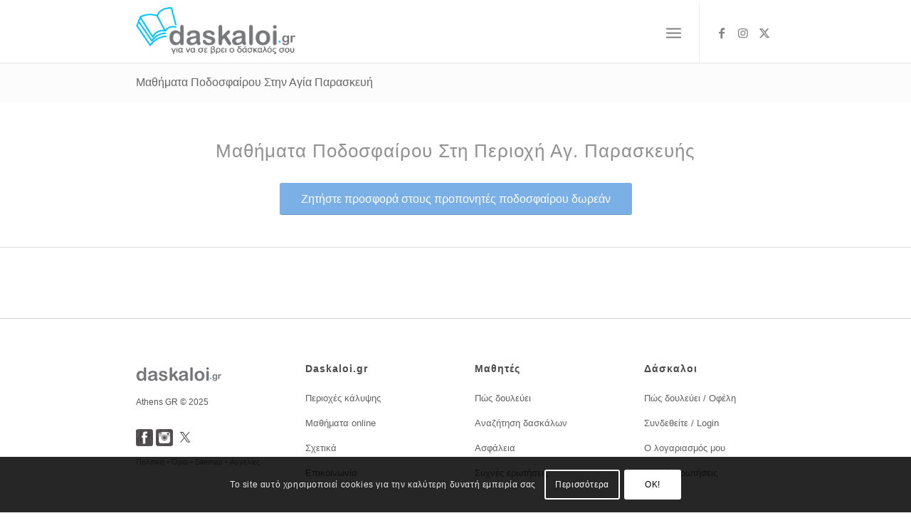

--- FILE ---
content_type: text/html; charset=UTF-8
request_url: https://daskaloi.gr/%CE%B1%CE%B3%CE%AF%CE%B1-%CF%80%CE%B1%CF%81%CE%B1%CF%83%CE%BA%CE%B5%CF%85%CE%AE/%CE%BC%CE%B1%CE%B8%CE%AE%CE%BC%CE%B1%CF%84%CE%B1-%CF%80%CE%BF%CE%B4%CE%BF%CF%83%CF%86%CE%B1%CE%AF%CF%81%CE%BF%CF%85/
body_size: 69488
content:
<!DOCTYPE html>
<html lang="el" class="html_stretched responsive av-preloader-disabled  html_header_top html_logo_left html_main_nav_header html_menu_right html_custom html_header_sticky_disabled html_header_shrinking_disabled html_mobile_menu_tablet html_header_searchicon_disabled html_content_align_center html_header_unstick_top_disabled html_header_stretch_disabled html_minimal_header html_minimal_header_shadow html_elegant-blog html_burger_menu html_av-overlay-side html_av-overlay-side-minimal html_av-submenu-noclone html_entry_id_6973 av-cookies-consent-message-bar-only av-no-preview av-default-lightbox html_burger_menu_active">
<head>
<meta charset="UTF-8" />
<script type="text/javascript">
/* <![CDATA[ */
var gform;gform||(document.addEventListener("gform_main_scripts_loaded",function(){gform.scriptsLoaded=!0}),document.addEventListener("gform/theme/scripts_loaded",function(){gform.themeScriptsLoaded=!0}),window.addEventListener("DOMContentLoaded",function(){gform.domLoaded=!0}),gform={domLoaded:!1,scriptsLoaded:!1,themeScriptsLoaded:!1,isFormEditor:()=>"function"==typeof InitializeEditor,callIfLoaded:function(o){return!(!gform.domLoaded||!gform.scriptsLoaded||!gform.themeScriptsLoaded&&!gform.isFormEditor()||(gform.isFormEditor()&&console.warn("The use of gform.initializeOnLoaded() is deprecated in the form editor context and will be removed in Gravity Forms 3.1."),o(),0))},initializeOnLoaded:function(o){gform.callIfLoaded(o)||(document.addEventListener("gform_main_scripts_loaded",()=>{gform.scriptsLoaded=!0,gform.callIfLoaded(o)}),document.addEventListener("gform/theme/scripts_loaded",()=>{gform.themeScriptsLoaded=!0,gform.callIfLoaded(o)}),window.addEventListener("DOMContentLoaded",()=>{gform.domLoaded=!0,gform.callIfLoaded(o)}))},hooks:{action:{},filter:{}},addAction:function(o,r,e,t){gform.addHook("action",o,r,e,t)},addFilter:function(o,r,e,t){gform.addHook("filter",o,r,e,t)},doAction:function(o){gform.doHook("action",o,arguments)},applyFilters:function(o){return gform.doHook("filter",o,arguments)},removeAction:function(o,r){gform.removeHook("action",o,r)},removeFilter:function(o,r,e){gform.removeHook("filter",o,r,e)},addHook:function(o,r,e,t,n){null==gform.hooks[o][r]&&(gform.hooks[o][r]=[]);var d=gform.hooks[o][r];null==n&&(n=r+"_"+d.length),gform.hooks[o][r].push({tag:n,callable:e,priority:t=null==t?10:t})},doHook:function(r,o,e){var t;if(e=Array.prototype.slice.call(e,1),null!=gform.hooks[r][o]&&((o=gform.hooks[r][o]).sort(function(o,r){return o.priority-r.priority}),o.forEach(function(o){"function"!=typeof(t=o.callable)&&(t=window[t]),"action"==r?t.apply(null,e):e[0]=t.apply(null,e)})),"filter"==r)return e[0]},removeHook:function(o,r,t,n){var e;null!=gform.hooks[o][r]&&(e=(e=gform.hooks[o][r]).filter(function(o,r,e){return!!(null!=n&&n!=o.tag||null!=t&&t!=o.priority)}),gform.hooks[o][r]=e)}});
/* ]]> */
</script>



<!-- mobile setting -->
<meta name="viewport" content="width=device-width, initial-scale=1">

<!-- Scripts/CSS and wp_head hook -->
<meta name='robots' content='index, follow, max-image-preview:large, max-snippet:-1, max-video-preview:-1' />

<link rel='preconnect' href='https://www.google.com' crossorigin>
<link rel='preconnect' href='https://www.gstatic.com' crossorigin>
<link rel='preconnect' href='https://www.googleapis.com' crossorigin>

				<script type='text/javascript'>

				function avia_cookie_check_sessionStorage()
				{
					//	FF throws error when all cookies blocked !!
					var sessionBlocked = false;
					try
					{
						var test = sessionStorage.getItem( 'aviaCookieRefused' ) != null;
					}
					catch(e)
					{
						sessionBlocked = true;
					}

					var aviaCookieRefused = ! sessionBlocked ? sessionStorage.getItem( 'aviaCookieRefused' ) : null;

					var html = document.getElementsByTagName('html')[0];

					/**
					 * Set a class to avoid calls to sessionStorage
					 */
					if( sessionBlocked || aviaCookieRefused )
					{
						if( html.className.indexOf('av-cookies-session-refused') < 0 )
						{
							html.className += ' av-cookies-session-refused';
						}
					}

					if( sessionBlocked || aviaCookieRefused || document.cookie.match(/aviaCookieConsent/) )
					{
						if( html.className.indexOf('av-cookies-user-silent-accept') >= 0 )
						{
							 html.className = html.className.replace(/\bav-cookies-user-silent-accept\b/g, '');
						}
					}
				}

				avia_cookie_check_sessionStorage();

			</script>
			
	<!-- This site is optimized with the Yoast SEO plugin v26.7 - https://yoast.com/wordpress/plugins/seo/ -->
	<title>Μαθήματα Ποδοσφαίρου Στην Αγία Παρασκευή | Προπονητές</title><link rel="preload" href="https://daskaloi.gr/wp-content/uploads/daskaloi-logo-320x94.png" as="image" imagesrcset="https://daskaloi.gr/wp-content/uploads/daskaloi-logo-320x94.png 320w, https://daskaloi.gr/wp-content/uploads/daskaloi-logo-320x94-300x88.png 300w" imagesizes="(max-width: 320px) 100vw, 320px" fetchpriority="high" /><link rel="preload" href="https://daskaloi.gr/wp-content/uploads/μαθηματα.jpg" as="image" fetchpriority="high" /><link rel="preload" href="https://daskaloi.gr/wp-content/themes/enfold/css/grid.css" as="style" onload="this.rel='stylesheet';this.removeAttribute('onload');"><link rel="preload" href="https://daskaloi.gr/wp-content/themes/enfold/css/base.css" as="style" onload="this.rel='stylesheet';this.removeAttribute('onload');"><style id="perfmatters-used-css">html{min-width:910px;}html.responsive{min-width:0px;}.container{position:relative;width:100%;margin:0 auto;padding:0px 50px;clear:both;}.inner-container{position:relative;height:100%;width:100%;}.container_wrap{clear:both;position:relative;border-top-style:solid;border-top-width:1px;}.unit,.units{float:left;display:inline;margin-left:50px;position:relative;z-index:1;min-height:1px;}#wrap_all{width:100%;position:static;z-index:2;overflow:hidden;}body .unit.alpha,body .units.alpha,body div .first{margin-left:0;clear:left;}body .unit.alpha,body .units.alpha{width:100%;}.container .av-content-full.units{width:100%;}.container{max-width:1010px;}@media only screen and (min-width: 768px) and (max-width: 989px){.responsive #top{overflow-x:hidden;}.responsive .container{max-width:782px;}}@media only screen and (max-width: 767px){.responsive #top{overflow-x:hidden;}.responsive #top #wrap_all .container{width:85%;max-width:85%;margin:0 auto;padding-left:0;padding-right:0;float:none;}.responsive .units,.responsive .unit{margin:0;}.responsive #top .container .av-content-small,.responsive #top #wrap_all .flex_column,.responsive #top #wrap_all .av-flex-cells .no_margin{margin:0;margin-bottom:20px;width:100%;}.responsive #top #wrap_all .flex_column:empty{margin:0;}}.container:after{content:" ";display:block;height:0;clear:both;visibility:hidden;}.clearfix:before,.clearfix:after,.flex_column:before,.flex_column:after,.widget:before,.widget:after{content:" ";display:block;overflow:hidden;visibility:hidden;width:0;height:0;}.flex_column:after,.clearfix:after{clear:both;}.row,.clearfix{zoom:1;}body div .first,body div .no_margin{margin-left:0;}div .flex_column{z-index:1;float:left;position:relative;min-height:1px;width:100%;}div .av_one_fourth{margin-left:6%;width:20.5%;}@media only screen and (min-width: 768px) and (max-width: 989px){.responsive .av_one_fourth.first.el_before_av_one_fourth.flex_column_div,.responsive .av_one_fourth.first + .av_one_fourth.flex_column_div,.responsive .av_one_fourth.first + .av_one_fourth + .av_one_fourth.flex_column_div,.responsive .av_one_fourth.first + .av_one_fourth + .av_one_fourth + .av_one_fourth.flex_column_div,.responsive .av_one_half.first + .av_one_fourth.el_before_av_one_fourth.flex_column_div,.responsive .av_one_half.first + .av_one_fourth.el_before_av_one_fourth + .av_one_fourth.flex_column_div,.responsive .avia-content-slider-inner .av_one_fourth.flex_column_div{margin-left:4%;width:48%;}.responsive .av_one_fourth.first.el_before_av_one_fourth.flex_column_div,.responsive .av_one_fourth.first + .av_one_fourth + .av_one_fourth.flex_column_div,.responsive .av_one_half.first + .av_one_fourth.el_before_av_one_fourth.flex_column_div,.responsive .av_one_fourth.first + .av_one_fourth + .av_one_half.flex_column_div,.responsive .avia-content-slider-inner .av_one_fourth.first.flex_column_div{margin-left:0%;clear:both;}.responsive .av_one_half.first + .av_one_fourth.flex_column_div,.responsive .av_one_half.first + .av_one_fourth + .av_one_fourth.flex_column_div,.responsive .av_one_fourth.first + .av_one_fourth + .av_one_fourth.flex_column_div,.responsive .av_one_fourth.first + .av_one_fourth + .av_one_fourth + .av_one_fourth.flex_column_div,.responsive .av_one_fourth.first + .av_one_fourth + .av_one_half.flex_column_div{margin-top:30px;}}html,body,div,span,applet,object,iframe,h1,h2,h3,h4,h5,h6,p,blockquote,pre,a,abbr,acronym,address,big,cite,code,del,dfn,em,img,ins,kbd,q,s,samp,small,strike,strong,sub,sup,tt,var,b,u,i,center,dl,dt,dd,ol,ul,li,fieldset,form,label,legend,table,caption,tbody,tfoot,thead,tr,th,td,article,aside,canvas,details,embed,figure,figcaption,footer,header,hgroup,menu,nav,output,ruby,section,summary,time,mark,audio,video{margin:0;padding:0;border:0;font-size:100%;font:inherit;vertical-align:baseline;}article,aside,details,figcaption,figure,footer,header,hgroup,menu,nav,section{display:block;}body{line-height:1em;}ol,ul{list-style:none;}*{box-sizing:border-box;}html.responsive,.responsive body{overflow-x:hidden;}body{font:13px/1.65em "HelveticaNeue","Helvetica Neue",Helvetica,Arial,sans-serif;color:#444;text-size-adjust:100%;-webkit-text-size-adjust:100%;}.arial-websave{font-family:Arial,Helvetica,Helvetica Neue,HelveticaNeue,Verdana,sans-serif;}h1,h2,h3,h4,h5,h6{font-weight:600;}#top h1 a,#top h2 a,#top h3 a,#top h4 a,#top h5 a,#top h6 a{font-weight:inherit;text-decoration:none;color:inherit;}#top h1 strong,#top h2 strong,#top h3 strong,#top h4 strong,#top h5 strong,#top h6 strong{color:inherit;}h1{font-size:34px;line-height:1.1em;margin-bottom:14px;}h2{font-size:28px;line-height:1.1em;margin-bottom:10px;}h3{font-size:20px;line-height:1.1em;margin-bottom:8px;}.flex_column h1 a:hover,.flex_column h2 a:hover,.flex_column h3 a:hover,.flex_column h4 a:hover,.flex_column h5 a:hover,.flex_column h6 a:hover{text-decoration:underline;}p + h1,p + h2,p + h3,p + h4,p + h5,p + h6{margin-top:1.5em;}p{margin:.85em 0;}p img{margin:0;}strong,b{font-weight:bold;}a{text-decoration:none;outline:0;max-width:100%;max-width:none \9;}#top a:where(:not(.wp-element-button)){text-decoration:none;}a:hover,a:focus,a:visited{outline:0;text-decoration:underline;}p a,p a:visited{line-height:inherit;}#top .avia_hidden_link_text{display:none;}ul,ol{margin-bottom:20px;}ul{list-style:none outside;margin-left:7px;}ul.disc,.entry-content-wrapper ul{list-style:disc outside;}ul ul,ul ol,ol ol,ol ul{margin:4px 0 5px 30px;}ul ul li,ul ol li,ol ol li,ol ul li{margin-bottom:6px;}.entry-content-wrapper li{margin-left:1em;padding:3px 0;}.entry-content-wrapper div li{text-indent:0;}img,a img{border:none;padding:0;margin:0;display:inline-block;max-width:100%;height:auto;}input[type="submit"],#submit,.button{padding:9px 22px;cursor:pointer;border:none;-webkit-appearance:none;border-radius:0px;}[data-av_icon]:before{-webkit-font-smoothing:antialiased;-moz-osx-font-smoothing:grayscale;font-weight:normal;content:attr(data-av_icon);speak:never;}#top .avia-svg-icon.avia-font-svg_entypo-fontello svg:first-child{stroke:unset !important;}.avia-svg-icon svg:first-child,.avia-svg-icon img[is-svg-img="true"]{height:1em;width:1em;}.avia-svg-icon svg:first-child[is-colored="true"]{fill:unset !important;stroke:unset !important;}#top form{margin-bottom:20px;}#top fieldset{margin-bottom:20px;}#top .input-text,#top input[type="text"],#top input[type="input"],#top input[type="password"],#top input[type="email"],#top input[type="number"],#top input[type="url"],#top input[type="tel"],#top input[type="search"],#top textarea,#top select{-webkit-appearance:none;border:1px solid #e1e1e1;padding:8px 6px;outline:none;font:1em "HelveticaNeue","Helvetica Neue",Helvetica,Arial,sans-serif;color:#777;margin:0;width:100%;display:block;margin-bottom:20px;background:#fff;border-radius:0px;}#top input[type="text"]:focus,#top input[type="password"]:focus,#top input[type="email"]:focus,#top input[type="number"]:focus,#top input[type="url"]:focus,#top input[type="tel"]:focus,#top input[type="search"]:focus,#top textarea:focus{box-shadow:0px 0px 2px 0px rgba(0,0,0,.2);color:#555;}#top textarea{min-height:60px;line-height:1.5em;}#top label{font-weight:bold;font-size:.92em;}#top legend{display:block;font-weight:normal;font-size:1.2em;}#top select{width:100%;}#top input[type="checkbox"]{display:inline;}#top label span,#top legend span{font-weight:normal;font-size:13px;color:#444;}#top textarea{width:100%;}iframe,object,embed{max-width:100%;}@media print{p,a,strong{color:#000 !important;}a{text-decoration:underline;}.container{width:100%;}#top{overflow-x:hidden;}.container{width:100%;margin:0 auto;}.units,.unit{margin:0;}.container .one.unit,.container .one.units,.container .two.units,.container .three.units,.container .four.units,.container .five.units,.container .six.units,.container .seven.units,.container .eight.units,.container .nine.units,.container .ten.units,.container .eleven.units,.container .twelve.units,#top .flex_column{margin:0;margin-bottom:20px;width:100%;}#header_main{border-bottom:0;}nav,#footer,#scroll-top-link,#av-cookie-consent-badge,.image-overlay,#top #main .sidebar,#commentform,.comment_container .miniheading,.comment_container .minitext,#top .avia-post-nav{display:none;}.content{border:0;}#top .tab_content{display:block;visibility:visible;z-index:3;position:relative;overflow:auto;border-style:solid;border-width:1px;border-radius:2px;left:0;width:auto;background-color:#fcfcfc;color:#666;}#top .tab_inner_content{left:0;}}#header{position:relative;z-index:501;width:100%;background:transparent;}#header_main .container,.main_menu ul:first-child > li a{height:88px;line-height:88px;}#top nav .social_bookmarks{position:relative;top:50%;margin-top:-16px;right:0;overflow:hidden;clear:none;float:left;}.avia-menu.av_menu_icon_beside{padding-right:25px;margin-right:25px;border-right-width:1px;border-right-style:solid;transition:border-color .2s ease-in-out;}#header_main{border-bottom-width:1px;border-bottom-style:solid;z-index:1;}.header_bg{position:absolute;top:0;left:0;width:100%;height:100%;opacity:.95;z-index:0;transition:all .4s ease-in-out;-webkit-perspective:1000px;-webkit-backface-visibility:hidden;}.html_header_sticky_disabled .header_bg{opacity:1;}.av_minimal_header .header_bg{opacity:1;}.av_minimal_header #header_main,.av_minimal_header #header_meta{border:none;}.av_minimal_header .avia-menu-fx{display:none;}#top #header.av_minimal_header .main_menu ul:first-child >li > ul,#top #header.av_minimal_header .main_menu .avia_mega_div > .sub-menu{border-top:none;}.av_minimal_header #header_main .container,.av_minimal_header .main_menu ul:first-child > li a{height:90px;line-height:90px;}.av_minimal_header_shadow{box-shadow:0 0 2px 1px rgba(0,0,0,.1);}.html_header_searchicon_disabled #top .av_header_border_disabled.av_bottom_nav_disabled .main_menu .menu>li:last-child>a .avia-menu-fx{padding-right:13px;box-sizing:content-box;}.av-hamburger{padding:0 0 0 0;display:inline-block;cursor:pointer;font:inherit;color:inherit;text-transform:none;background-color:transparent;border:0;margin:0;overflow:visible;}.av-hamburger-box{width:35px;height:24px;display:inline-block;position:relative;}.av-hamburger-inner{display:block;top:50%;margin-top:-2px;}.av-hamburger-inner,.av-hamburger-inner::before,.av-hamburger-inner::after{width:40px;height:3px;background-color:#000;border-radius:3px;position:absolute;transition:transform .15s ease;}.av-hamburger-inner::before,.av-hamburger-inner::after{content:"";display:block;}.av-hamburger-inner::before{top:-10px;}.av-hamburger-inner::after{bottom:-10px;}.av-hamburger--spin .av-hamburger-inner{transition-duration:.3s;transition-timing-function:cubic-bezier(.55,.055,.675,.19);}.av-hamburger--spin .av-hamburger-inner::before{transition:top .1s .34s ease-in,opacity .1s ease-in,background-color .15s ease;}.av-hamburger--spin .av-hamburger-inner::after{transition:bottom .1s .34s ease-in,transform .3s cubic-bezier(.55,.055,.675,.19),background-color .15s ease;}.av-burger-menu-main{display:none;transition:padding .3s ease-out;}.av-burger-menu-main{cursor:pointer;}.av-burger-menu-main a{padding-left:10px;}.av-hamburger strong{display:none;}.av-hamburger-box{height:8px;}.av-hamburger-inner,.av-hamburger-inner::before,.av-hamburger-inner::after{width:100%;}.html_burger_menu_active #header .avia-menu .menu-item{display:none;}.html_burger_menu_active .menu-item-avia-special{display:block;}.html_burger_menu_active #top #wrap_all #header .av-burger-menu-main > a{background:transparent;position:relative;z-index:10;}#top .av-small-burger-icon{transform:scale(.6);transform-origin:right;}#top #wrap_all #header .av-small-burger-icon a{padding:0;}div .logo{float:left;position:absolute;left:0;z-index:1;}.logo,.logo a{overflow:hidden;position:relative;display:block;height:100%;}.logo img,.logo svg{padding:0;display:block;width:auto;height:auto;height:100% \9;height:auto \9;max-height:100%;image-rendering:auto;position:relative;z-index:2;transition:opacity .4s ease-in-out;}.logo svg,.logo.avia-img-svg-logo > a > img,.logo .alternate.avia-img-svg-logo{height:100%;}.main_menu{clear:none;position:absolute;z-index:100;line-height:30px;height:100%;margin:0;right:0;}.av-main-nav-wrap{float:left;position:relative;z-index:3;}.av-main-nav-wrap ul{margin:0;padding:0;}.av-main-nav{z-index:110;position:relative;}.av-main-nav ul{display:none;margin-left:0;left:0;position:absolute;top:100%;width:208px;z-index:2;padding:0;box-shadow:0 8px 15px rgba(0,0,0,.1);margin-top:-1px;}.av-main-nav ul li{margin:0;padding:0;width:100%;}.av-main-nav ul li a{border-right-style:solid;border-right-width:1px;border-left-style:solid;border-left-width:1px;}.av-main-nav ul li:last-child > a{border-bottom-style:solid;border-bottom-width:1px;}.av-main-nav li{float:left;position:relative;z-index:20;}.av-main-nav li:hover{z-index:100;}.av-main-nav > li > ul{border-top-width:2px;border-top-style:solid;}.av-main-nav > li{line-height:30px;}.av-main-nav li a{max-width:none;}.av-main-nav > li > a{display:block;text-decoration:none;padding:0 13px;font-weight:normal;font-weight:600;font-size:13px;transition:background-color .4s ease-in-out,color .4s ease-in-out,border-color .4s ease-in-out;}.av-main-nav > li > a,div #menu-item-shop.cart_dropdown{transition:none;transition:background-color .4s ease-in-out,color .4s ease-in-out,border-color .4s ease-in-out;}#top .av-main-nav ul a{width:100%;height:auto;float:left;text-align:left;line-height:23px;padding:8px 15px;font-size:12px;min-height:23px;max-width:none;text-decoration:none;font-family:inherit;}#top .av-main-nav ul ul{left:-207px;top:0px;margin:0;border-top-style:solid;border-top-width:1px;padding-top:0px;}.av-main-nav li:hover ul ul{display:none;}#top .av-main-nav li:hover > ul{display:block;}.avia-menu-fx{position:absolute;bottom:-1px;height:2px;z-index:10;width:100%;left:0;opacity:0;visibility:hidden;}.av-main-nav li:hover .avia-menu-fx,.current-menu-item > a > .avia-menu-fx,.av-main-nav li:hover .current_page_item > a > .avia-menu-fx{opacity:1;visibility:visible;}.avia-menu-fx .avia-arrow-wrap{height:10px;width:10px;position:absolute;top:-10px;left:50%;margin-left:-5px;overflow:hidden;display:none;visibility:hidden;}.avia-menu-fx .avia-arrow-wrap .avia-arrow{top:10px;}.html_main_nav_header.html_logo_left #top .main_menu .menu>li:last-child>a,.html_bottom_nav_header #top #menu-item-search>a{padding-right:0;}.main_menu .avia-bullet{display:none;}.avia-bullet{display:block;position:absolute;height:0;width:0;top:51%;margin-top:-3px;left:-3px;border-top:3px solid transparent !important;border-bottom:3px solid transparent !important;border-left:3px solid green;}.avia-arrow{height:10px;width:10px;position:absolute;top:-6px;left:50%;margin-left:-5px;transform:rotate(45deg);border-width:1px;border-style:solid;visibility:hidden \9;}.title_container{position:relative;}#top .title_container .container{padding-top:10px;padding-bottom:10px;min-height:56px;}.title_container .main-title{margin:0;font-size:16px;position:relative;z-index:2;min-height:36px;line-height:2.3em;top:0;font-weight:400;}.title_container .main-title a{text-decoration:none;}#top .social_bookmarks{height:30px;z-index:150;-webkit-backface-visibility:hidden;margin:0 0 0 -9px;}#top .social_bookmarks li{height:100%;float:left;padding:0;transition:all .2s ease-in-out;border-right-style:solid;border-right-width:1px;display:block;width:30px;}#top #header .social_bookmarks li:last-child{border-right-style:none;border-right-width:0;}#top .social_bookmarks li a{float:left;width:30px;line-height:30px;display:block;margin:0px;outline:none;padding:0;min-height:30px;height:100%;overflow:visible;z-index:2;position:relative;text-align:center;}#top .social_bookmarks li.avia-svg-icon svg:first-child,#top .social_bookmarks li.avia-svg-icon img[is-svg-img="true"]{height:1em;width:auto;margin-top:9px;}#top #wrap_all .social_bookmarks,#top #wrap_all .social_bookmarks a,#top #wrap_all .social_bookmarks li{background:transparent;}#top #wrap_all .social_bookmarks li a:hover{text-decoration:none;}#top #wrap_all .av-social-link-facebook:hover a,#top #wrap_all .av-social-link-facebook a:focus{color:#fff;background-color:#37589b;}#top #wrap_all .av-social-link-facebook:hover a svg:first-child,#top #wrap_all .av-social-link-facebook a:focus svg:first-child{stroke:#fff;fill:#fff;}#top #wrap_all .av-social-link-twitter:hover a,#top #wrap_all .av-social-link-twitter a:focus,#top #wrap_all .av-social-link-square-x-twitter:hover a,#top #wrap_all .av-social-link-square-x-twitter a:focus{color:#fff;background-color:#000;}#top #wrap_all .av-social-link-twitter:hover a svg:first-child,#top #wrap_all .av-social-link-twitter a:focus svg:first-child,#top #wrap_all .av-social-link-square-x-twitter:hover a svg:first-child,#top #wrap_all .av-social-link-square-x-twitter a:focus svg:first-child{stroke:#fff;fill:#fff;}#top #wrap_all .av-social-link-instagram:hover a,#top #wrap_all .av-social-link-instagram a:focus{color:#fff;background-color:#a67658;}#top #wrap_all .av-social-link-instagram:hover a svg:first-child,#top #wrap_all .av-social-link-instagram a:focus svg:first-child{stroke:#fff;fill:#fff;}#top .av-logo-container .social_bookmarks li{border:none;}#top .av-logo-container .social_bookmarks li a{border-radius:100px;}.content,.sidebar{padding-top:50px;padding-bottom:50px;box-sizing:content-box;min-height:1px;z-index:1;}.content:hover,.sidebar:hover{z-index:1;}.content{border-right-style:solid;border-right-width:1px;margin-right:-1px;}.content .entry-content-wrapper{padding-right:50px;}.fullsize .content{margin:0;border:none;}.fullsize .content .entry-content-wrapper{padding-right:0;}.template-page .entry-content-wrapper h1,.template-page .entry-content-wrapper h2{text-transform:uppercase;letter-spacing:1px;}.content .entry-content-wrapper .entry-content-wrapper{padding-right:0;padding-left:0;}.widgettitle{font-weight:600;text-transform:uppercase;letter-spacing:1px;font-size:1.1em;}.widget{clear:both;position:relative;padding:30px 0 30px 0;float:none;}#footer .widget{padding:0;margin:30px 0 30px 0;overflow:hidden;}#top .widget ul{padding:0;margin:0;width:100%;float:left;}#top #footer .widget ul{float:none;}.widget li{clear:both;}.widget ul ul li,.widget ul ol li,.widget ol ol li,.widget ol ul li{margin-bottom:0;}#footer{padding:15px 0 30px 0;z-index:1;}#scroll-top-link{position:fixed;border-radius:2px;height:50px;width:50px;line-height:50px;text-decoration:none;text-align:center;opacity:0;right:50px;bottom:50px;z-index:1030;visibility:hidden;}#scroll-top-link.avia-svg-icon svg:first-child{height:15px;width:auto;margin-top:18px;}.small-preview,.avia-post-nav .entry-info-wrap,.avia-post-nav,.avia-menu-fx,.team-social,.button,.related-format-icon,.avia-slideshow-controls a,#top .social_bookmarks li a,.fallback-post-type-icon,#scroll-top-link,#av-cookie-consent-badge,.avia-slideshow-button{transition:all .3s ease-out;}.main_menu a,.pagination a{transition:color .15s ease-out;transition:background .15s ease-out;}a > svg,a:hover > svg{transition:all .3s ease-out;}@keyframes avia_swipe_ltr{0%{width:100%;left:0;}100%{width:100%;left:100%;}}@keyframes avia_swipe_rtl{0%{width:100%;left:0;}100%{width:100%;left:-100%;}}@keyframes avia_pop{0%{transform:scale(.8);}100%{transform:scale(1);}}@keyframes avia_pop_small{0%{transform:rotate(-175deg) scale(.2);}100%{transform:rotate(0deg) scale(1);}}@keyframes avia_pop_loader{0%{transform:rotate(0deg) scale(.2);}100%{transform:rotate(720deg) scale(1);}}@keyframes avia_shrink{0%{opacity:0;transform:scale(1);}75%{opacity:.7;}100%{opacity:0;transform:scale(0);}}@keyframes av-load8{0%{transform:rotate(0deg);}100%{transform:rotate(360deg);}}@media only screen and (max-width: 1024px){#top .socket_color,#top .footer_color,#top .header_color .header_bg,#top .main_color,#top .alternate_color{background-attachment:scroll;}}@media only screen and (max-width: 989px){.responsive .avia-cookie-consent .container{padding:0;}.responsive .avia-cookie-consent a.avia_cookie_infolink,.responsive .avia-cookie-consent p{display:block;margin-right:0;}.responsive .avia-cookie-consent-button{margin:.5em;}}@media only screen and (min-width: 768px) and (max-width: 989px){.responsive .main_menu ul:first-child > li > a{padding:0 10px;}.responsive #top .header_bg{opacity:1;}.responsive #main .container_wrap:first-child{border-top:none;}.responsive .logo{float:left;}.responsive .logo img{margin:0;}.responsive.html_mobile_menu_tablet .av-burger-menu-main{display:block;}.responsive #top #wrap_all .av_mobile_menu_tablet .main_menu{top:0;left:auto;right:0;display:block;}.responsive #top .av_mobile_menu_tablet .av-main-nav .menu-item{display:none;}.responsive #top .av_mobile_menu_tablet .av-main-nav .menu-item-avia-special{display:block;}.responsive.html_mobile_menu_tablet #top #wrap_all #header{position:relative;width:100%;float:none;height:auto;margin:0 !important;opacity:1;min-height:0;}.responsive.html_mobile_menu_tablet #top .av-logo-container .social_bookmarks{display:none;}.responsive.html_mobile_menu_tablet #top .av-logo-container .main_menu .social_bookmarks{display:block;position:relative;margin-top:-15px;right:0;}.responsive.html_mobile_menu_tablet #top #main .av-logo-container .main_menu{display:block;}.responsive.html_mobile_menu_tablet.html_header_top #top #main{padding-top:0 !important;margin:0;}.responsive.html_mobile_menu_tablet #top #header_main > .container .main_menu  .av-main-nav > li > a,.responsive.html_mobile_menu_tablet #top #wrap_all .av-logo-container{height:90px;line-height:90px;}.responsive.html_mobile_menu_tablet #top #header_main > .container .main_menu  .av-main-nav > li > a{min-width:0;padding:0 0 0 20px;margin:0;border-style:none;border-width:0;}.responsive.html_mobile_menu_tablet #top #header .av-main-nav > li > a,.responsive #top #header .av-main-nav > li > a:hover{background:transparent;color:inherit;}}@media only screen and (max-width: 767px){.responsive .content .entry-content-wrapper{padding:0;}.responsive .content{border:none;}.responsive #top #wrap_all #header{position:relative;width:100%;float:none;height:auto;margin:0 !important;opacity:1;min-height:0;}.responsive #top #main{padding-top:0 !important;margin:0;}.responsive #top #main .container_wrap:first-child{border-top:none;}.responsive.html_header_top #header_main .social_bookmarks,.responsive.html_top_nav_header #top .social_bookmarks{width:auto;margin-top:-16px;}.responsive #top .logo{position:static;display:table;height:80px !important;float:none;padding:0;border:none;width:80%;}.responsive .logo a{display:table-cell;vertical-align:middle;}.responsive .logo img,.responsive .logo svg{height:auto !important;width:auto;max-width:100%;display:block;max-height:80px;}.responsive #header_main .container{height:auto !important;}.responsive #top .header_bg{opacity:1;}.responsive #header .social_bookmarks{padding-bottom:2px;width:100%;text-align:center;height:auto;line-height:.8em;margin:0;}.responsive #header .social_bookmarks li{float:none;display:inline-block;}.responsive .logo img,.responsive .logo svg{margin:0;}.responsive .av-burger-menu-main{display:block;}.responsive #top #wrap_all .main_menu{top:0;height:80px;left:auto;right:0;display:block;position:absolute;}.responsive .main_menu ul:first-child > li a{height:80px;line-height:80px;}.responsive #top .av-main-nav .menu-item{display:none;}.responsive #top .av-main-nav .menu-item-avia-special{display:block;}.responsive #top #header .social_bookmarks{display:none;}.responsive #top #header .main_menu .social_bookmarks{display:block;position:relative;margin-top:-15px;}.responsive #top .av-logo-container .avia-menu{height:100%;}.responsive #top .av-logo-container .avia-menu > li > a{line-height:80px;}.responsive #top #main .av-logo-container .main_menu{display:block;}.responsive #top #main .av-logo-container .social_bookmarks{display:none;}.responsive #top #main .av-logo-container .main_menu .social_bookmarks{display:block;position:relative;}.responsive #top #main .av-logo-container .main_menu{display:block;}.responsive #top #header_main > .container .main_menu  .av-main-nav > li > a,.responsive #top #wrap_all .av-logo-container{height:80px;line-height:80px;}.responsive #top #wrap_all .av-logo-container{padding:0;}.responsive #top #header_main > .container .main_menu  .av-main-nav > li > a{min-width:0;padding:0 0 0 20px;margin:0;border-style:none;border-width:0;}.responsive #top #header .av-main-nav > li > a,.responsive #top #header .av-main-nav > li > a:hover{background:transparent;color:inherit;}.widget li{line-height:1.8em;font-size:15px;}.responsive #scroll-top-link{display:none;}}@media only screen and (max-width: 479px){.responsive.html_header_top #header_main .social_bookmarks,.responsive.html_top_nav_header .social_bookmarks{display:none;}.responsive .avia-menu.av_menu_icon_beside{padding:0;margin:0;border:none;}.responsive #top #wrap_all #header .social_bookmarks,.responsive #top #wrap_all #main .av-logo-container .social_bookmarks{display:none;}}.avia-button-wrap{display:inline-block;}.avia-button{color:#777;border-color:#e1e1e1;background-color:#f8f8f8;}.avia-button .avia-svg-icon svg:first-child{fill:#777;stroke:#777;}body div .avia-button{border-radius:3px;padding:10px;font-size:12px;text-decoration:none;display:inline-block;border-bottom-style:solid;border-bottom-width:1px;margin:3px 0;line-height:1.2em;position:relative;font-weight:normal;text-align:center;max-width:100%;}.avia-button:hover{opacity:.9;transition:all .4s ease-in-out;}.avia-button:active{border-bottom-width:0px;border-top-width:1px;border-top-style:solid;}.avia-button.avia-color-blue,.avia-button.avia-color-blue:hover{background-color:#7bb0e7;border-color:#6693c2;color:#fff;}#wrap_all .avia-button.avia-color-blue .avia-svg-icon svg:first-child,#wrap_all .avia-button.avia-color-blue:hover .avia-svg-icon svg:first-child{fill:#fff;stroke:#fff;}.avia-button-center{display:block;text-align:center;clear:both;}.avia-button.avia-size-large{padding:15px 30px 13px;font-size:13px;min-width:139px;}#top .avia-button .avia_button_icon,#top .avia-button .avia_iconbox_title{position:relative;z-index:3;}.av-special-heading{width:100%;clear:both;display:block;margin-top:50px;position:relative;}.av-special-heading.avia-builder-el-no-sibling{margin-top:0px;margin-bottom:0px;}.flex_column + .av-special-heading{float:left;}body .av-special-heading .av-special-heading-tag{padding:0;margin:0;float:left;}.meta-heading .av-special-heading-tag{font-weight:normal;}.special-heading-border{position:relative;overflow:hidden;}.av-special-heading-h2 .special-heading-border{height:2.6em;}.av-special-heading-h3 .special-heading-border{height:1.9em;}.special-heading-inner-border{display:block;width:100%;margin-left:15px;border-top-style:solid;border-top-width:1px;position:relative;top:50%;opacity:.15;}.meta-heading .special-heading-inner-border{opacity:.2;}#top #wrap_all .av-inherit-size .av-special-heading-tag{font-size:1em;}.av-thin-font .av-special-heading-tag,.modern-quote .av-special-heading-tag{font-weight:300;}.av-thin-font strong,.modern-quote strong{font-weight:600;}body .av-special-heading.modern-centered{text-align:center;}body .av-special-heading.blockquote > *{white-space:normal;float:none;}body .av-special-heading.blockquote .special-heading-border{display:none;}.hr{clear:both;display:block;width:100%;height:25px;line-height:25px;position:relative;margin:30px 0;float:left;}.hr-inner{width:100%;width:100%;position:absolute;height:1px;left:0;top:50%;margin-top:-1px;border-top-width:1px;border-top-style:solid;}#top .hr-invisible,.hr-invisible .hr-inner{margin:0;border:none;}.hr-invisible{float:none;}body .container_wrap .hr.avia-builder-el-last,body .container_wrap .hr.avia-builder-el-first{margin:30px 0;}.hr-custom{margin:0;display:block;min-height:21px;height:auto;overflow:hidden;white-space:nowrap;width:100%;float:left;}.hr-custom .hr-inner{display:inline-block;position:relative;vertical-align:middle;}.hr-custom.hr-left{text-align:left;}#top .tabcontainer{background:transparent;}.tabcontainer{margin:30px 0;position:relative;width:100%;clear:both;overflow:hidden;background:transparent;}.widget .tabcontainer{margin-top:0px;}.tab_inner_content{margin:11px 0;left:-200%;position:relative;}.active_tab_content .tab_inner_content{left:0;position:relative;}.sidebar_tab .tab_content{overflow:hidden;clear:none;left:-1px;}.sidebar_tab_left .active_tab.tab{width:100.5%;border-right:none;}.noborder_tabs.sidebar_tab_left .tab_content,.noborder_tabs.sidebar_tab_right .tab_content{border:none;box-shadow:-8px 0px 20px -10px rgba(0,0,0,.2);left:0;padding:0px 0 0 30px;}.noborder_tabs.sidebar_tab_left .tab{border-left:none;}.noborder_tabs .tab:first-child{border-top:none;}.noborder_tabs .tab:last-child{border-bottom:none;}@media only screen and (max-width: 767px){.responsive .tabcontainer{border-width:1px;border-style:solid;border-top:none;overflow:hidden;}.responsive .tabcontainer .tab_content,.responsive .tabcontainer .tab{width:100%;max-width:100%;border-left:none;border-right:0;left:0;top:0;min-height:0 !important;}.responsive .tabcontainer .tab_content{border-bottom:none;padding:15px 30px;clear:both;}}.lrm-user-modal{position:fixed;top:0;left:0;width:100%;height:100%;background:rgba(52,54,66,.9);z-index:999999;overflow-y:auto;cursor:pointer;visibility:hidden;opacity:0;-webkit-transition:opacity .3s,visibility .3s;-moz-transition:opacity .3s,visibility .3s;transition:opacity .3s,visibility .3s;}ul.lrm-switcher{list-style:none !important;list-style-type:none !important;padding:0 !important;margin:0 !important;}.lrm-user-modal-container-inner{background:#fff;}.lrm-user-modal-container{position:relative;width:98%;max-width:540px;margin:3em auto 4em;cursor:auto;-webkit-transform:translateY(-30px);-moz-transform:translateY(-30px);-ms-transform:translateY(-30px);-o-transform:translateY(-30px);transform:translateY(-30px);-webkit-transition-property:-webkit-transform;-moz-transition-property:-moz-transform;transition-property:transform;-webkit-transition-duration:.3s;-moz-transition-duration:.3s;transition-duration:.3s;}@media only screen and (min-width: 600px){.lrm-user-modal-container{width:90%;}}@media only screen and (min-width: 600px){.lrm-user-modal-container .lrm-user-modal-container{margin:4em auto;}}.lrm-user-modal-container .lrm-switcher:after{content:"";display:table;clear:both;}.lrm-user-modal-container ul.lrm-switcher li{text-align:center;margin:0 !important;padding:0 !important;list-style-type:none !important;}.lrm-user-modal-container .lrm-switcher a{display:block !important;width:100%;height:50px;line-height:50px;text-decoration:none !important;box-shadow:none !important;border:none !important;}@media only screen and (min-width: 600px){.lrm-user-modal-container .lrm-switcher a{height:70px;line-height:70px;}}.lrm-switch-to-link:before{line-height:1;content:"";display:inline-block;overflow:hidden;vertical-align:middle;margin-right:3px;height:24px;}.lrm-form{padding:1.4em 0 0 !important;margin:0;}.lrm-form .fieldset{position:relative;margin:0 0 1.4em 0;padding:0 5px !important;clear:both;}@media only screen and (min-width: 600px){.lrm-form .fieldset .lrm-form .fieldset{margin:2em 0 !important;}}.lrm-form .gform_wrapper ul.gform_fields li.gfield,.lrm-form .gform_wrapper,.lrm-form .lrm-fieldset-wrap,.lrm-form #buddypress #register-page,#buddypress .lrm-form #register-page,.lrm-form .fieldset--default{padding:0 1.4em !important;}@media only screen and (min-width: 600px){.lrm-form .gform_wrapper ul.gform_fields li.gfield .lrm-form .fieldset,.lrm-form .gform_wrapper .lrm-form .fieldset,.lrm-form .lrm-fieldset-wrap .lrm-form .fieldset,.lrm-form #buddypress #register-page .lrm-form .fieldset,#buddypress .lrm-form #register-page .lrm-form .fieldset,.lrm-form .fieldset--default .lrm-form .fieldset{padding:0 2em !important;}}.lrm-form label{font-size:14px;}.lrm-form [placeholder]:focus::-webkit-input-placeholder{-webkit-transition:opacity 1s 1s ease;transition:opacity 1s 1s ease;opacity:0;color:inherit;}.lrm-form label.image-replace,.lrm-form .lrm-image-replace{display:inline-block;position:absolute;left:15px;top:50%;bottom:auto;-webkit-transform:translateY(-50%);-moz-transform:translateY(-50%);-ms-transform:translateY(-50%);-o-transform:translateY(-50%);transform:translateY(-50%);height:21px;width:22px;overflow:hidden;color:#d2d8d8;white-space:nowrap;text-shadow:none;background-repeat:no-repeat;background-position:50% 0;padding:0 !important;}.lrm-font-svg .lrm-form label.image-replace,.lrm-font-svg .lrm-form .lrm-image-replace{height:20px;color:transparent;}[dir=rtl] .lrm-form label.image-replace,[lang=ar] .lrm-form label.image-replace,[dir=rtl] .lrm-form .lrm-image-replace,[lang=ar] .lrm-form .lrm-image-replace{right:15px;left:auto;}.lrm-form input,.lrm-form select{margin:0;padding:0;font-size:16px;font-weight:300;height:auto !important;}.lrm-form input.full-width,.lrm-form select.full-width,.lrm-form button.full-width{width:100% !important;box-sizing:border-box;}.lrm-form input.has-padding,.lrm-form select.has-padding,.lrm-form button.has-padding{padding:12px 20px 12px 50px;}[dir=rtl] .lrm-form input.has-padding,[lang=ar] .lrm-form input.has-padding,[dir=rtl] .lrm-form select.has-padding,[lang=ar] .lrm-form select.has-padding,[dir=rtl] .lrm-form button.has-padding,[lang=ar] .lrm-form button.has-padding{padding:12px 50px 12px 20px;}@media only screen and (min-width: 600px){.lrm-form input.has-padding input.has-padding,.lrm-form input.has-padding button.has-padding,.lrm-form select.has-padding input.has-padding,.lrm-form select.has-padding button.has-padding,.lrm-form button.has-padding input.has-padding,.lrm-form button.has-padding button.has-padding{padding:16px 20px 16px 50px !important;}.lrm-form input.has-padding button[type=submit],.lrm-form input.has-padding input[type=submit],.lrm-form input.has-padding #buddypress input[type=submit],.lrm-form select.has-padding button[type=submit],.lrm-form select.has-padding input[type=submit],.lrm-form select.has-padding #buddypress input[type=submit],.lrm-form button.has-padding button[type=submit],.lrm-form button.has-padding input[type=submit],.lrm-form button.has-padding #buddypress input[type=submit]{padding:16px 0 !important;}}.lrm-form input.has-border,.lrm-form select.has-border{-webkit-appearance:none;-moz-appearance:none;-ms-appearance:none;-o-appearance:none;appearance:none;}.lrm-form input.has-border:focus,.lrm-form select.has-border:focus{outline:none;}.lrm-form input[type=password]{padding-right:65px;}.lrm-form a.button,.lrm-form button[type=submit],.lrm-form #buddypress input[type=submit],.lrm-form .gform_wrapper input.gform_button[type=submit],.lrm-form input[type=submit]{cursor:pointer;background:#2f889a;color:#fff;font-weight:bold;border:none;-webkit-appearance:none;-moz-appearance:none;-ms-appearance:none;-o-appearance:none;appearance:none;height:auto;border-radius:5px;width:100% !important;}.lrm-form a.button,.lrm-form button{font-size:16px;padding:8px 5px;}.lrm-form button[type=submit],.lrm-form #buddypress input[type=submit],.lrm-form input[type=submit]{font-size:20px;padding:16px 5px;}.lrm-form .hide-password{display:inline-block;position:absolute;left:15px;left:unset;top:50%;bottom:auto;-webkit-transform:translateY(-50%);-moz-transform:translateY(-50%);-ms-transform:translateY(-50%);-o-transform:translateY(-50%);transform:translateY(-50%);height:21px;width:22px;overflow:hidden;color:#d2d8d8;white-space:nowrap;text-shadow:none;background-repeat:no-repeat;background-position:50% 0;background-position:center;border-left:1px solid black;font-size:14px;font-size:.875rem;cursor:pointer;padding:10px 12px;right:5px;}.lrm-font-svg .lrm-form .hide-password{height:20px;color:transparent;}[dir=rtl] .lrm-form .hide-password,[lang=ar] .lrm-form .hide-password{right:15px;left:auto;}[dir=rtl] .lrm-form .hide-password,[lang=ar] .lrm-form .hide-password{left:0;right:unset;border-right:1px solid black;border-left:none;}.lrm-form .lrm-error-message{display:inline-block;position:absolute;left:-5px;bottom:-35px;background:rgba(215,102,102,.9);padding:.8em;z-index:2;color:#fff;font-size:13px;font-size:.8125rem;border-radius:.25em;pointer-events:none;visibility:hidden;opacity:0;-webkit-transition:opacity .2s 0,visibility 0 .2s;-moz-transition:opacity .2s 0,visibility 0 .2s;transition:opacity .2s 0,visibility 0 .2s;}.lrm-form .lrm-error-message::after{content:"";position:absolute;left:22px;bottom:100%;height:0;width:0;border-left:8px solid transparent;border-right:8px solid transparent;border-bottom:8px solid rgba(215,102,102,.9);}.lrm-form-message{padding:.35em 0 .3em .7em;font-size:14px;font-size:16px;line-height:1.4;text-align:left;margin:5px 0 0;border-left:4px solid #6d6d6d;}@media only screen and (min-width: 600px){.lrm-form-message .lrm-form-message{padding:.6em 0 .5em 1em;}}.lrm-form-message:empty{display:none;}[dir=rtl] .lrm-form-message,[lang=ar] .lrm-form-message{border-right:4px solid #6d6d6d;border-left:none;padding:.35em .3em 0 .7em;}p.lrm-form-bottom-message{position:absolute;width:100%;left:0;bottom:-32px;text-align:center;font-size:14px;margin:0 !important;}.lrm-user-modal p.lrm-form-bottom-message a{color:#fff;text-decoration:underline;}.lrm-close-form{display:block;position:absolute;width:40px;height:40px;right:0;top:-40px;background:url("https://daskaloi.gr/wp-content/plugins/ajax-login-and-registration-modal-popup/assets/img/cd-icon-close.svg") no-repeat center center;text-indent:100%;white-space:nowrap;overflow:hidden;text-align:center;}.lrm-signin-section,.lrm-signup-section,.lrm-reset-password-section{display:none;}.lrm-signin-section.is-selected,.lrm-signup-section.is-selected,.lrm-reset-password-section.is-selected{display:block;}.lrm-clearfix:after,.clearfix:after{display:table;content:"";clear:both;}.lrm-integrations label{font-weight:bold;}.lrm-form .lrm-integrations input[type=text],.lrm-form .lrm-integrations input[type=tel],.lrm-form .lrm-integrations input[type=email],.lrm-form .lrm-integrations input[type=number],.lrm-form .lrm-integrations input[type=url],.lrm-form .lrm-integrations input[type=date],.lrm-form .lrm-integrations input[type=password],.lrm-form .lrm-integrations textarea,.lrm-form .lrm-integrations select{border:1px solid #d2d8d8;-webkit-appearance:none;-moz-appearance:none;-ms-appearance:none;-o-appearance:none;appearance:none;width:100% !important;box-sizing:border-box;padding:12px 20px;font-size:16px;}.lrm-form .lrm-integrations input[type=text]:focus,.lrm-form .lrm-integrations input[type=tel]:focus,.lrm-form .lrm-integrations input[type=number]:focus,.lrm-form .lrm-integrations input[type=email]:focus,.lrm-form .lrm-integrations input[type=url]:focus,.lrm-form .lrm-integrations input[type=date]:focus,.lrm-form .lrm-integrations input[type=password]:focus,.lrm-form .lrm-integrations textarea:focus .lrm-form .lrm-integrations select:focus{border-color:#343642;box-shadow:0 0 5px rgba(52,54,66,.1);outline:none;}.lrm-integrations{text-align:center;}.lrm-integrations,.lrm-integrations label,.lrm-integrations p{font-size:16px;}.lrm-integrations br{display:none;text-align:center;}.lrm-nice-checkbox{position:absolute;z-index:-1;opacity:0;-webkit-appearance:none;}.lrm-nice-checkbox__label{position:relative;padding-left:27px;font-size:14px;vertical-align:middle;margin:13px 0 3px;display:block;font-weight:400;line-height:20px;}.lrm-nice-checkbox__indicator{position:absolute;top:0;left:0;width:20px;height:20px;background:#e6e6e6;}.lrm-nice-checkbox__label .lrm-nice-checkbox__indicator{background:transparent;border:2px solid #e8e8eb;border-radius:3px;}.lrm-nice-checkbox__label input:checked ~ .lrm-nice-checkbox__indicator{background:#0b76ef;border-color:#0b76ef;}.lrm-nice-checkbox__label:hover input:not([disabled]):checked ~ .lrm-nice-checkbox__indicator,.lrm-nice-checkbox__label input:checked:focus ~ .lrm-nice-checkbox__indicator{background:#0b76ef;}.lrm-nice-checkbox__label input:disabled ~ .lrm-nice-checkbox__indicator{pointer-events:none;opacity:.6;background:#e6e6e6;}.lrm-nice-checkbox__indicator:after{position:absolute;display:none;content:"";}.lrm-nice-checkbox__label input:checked ~ .lrm-nice-checkbox__indicator:after{display:block;}.lrm-nice-checkbox__label .lrm-nice-checkbox__indicator:after{top:0px;left:5px;width:5px;height:11px;transform:rotate(40deg);border:solid #fff;border-width:0 2px 2px 0;}[class^=lrm-ficon-],[class*=" lrm-ficon-"]{speak:none;font-style:normal;font-weight:normal;font-variant:normal;text-transform:none;line-height:1;-webkit-font-smoothing:antialiased;-moz-osx-font-smoothing:grayscale;display:inline-block;}[class^=lrm-ficon-]:before,[class*=" lrm-ficon-"]:before{font-size:20px;}[class^=lrm-ficon-].lrm-switch-to-link:before,[class*=" lrm-ficon-"].lrm-switch-to-link:before{font-size:24px;margin-top:-2px;}.lrm-font-svg .lrm-switch-to-link:before{width:22px;vertical-align:text-bottom;}.lrm-font-svg .lrm-switch-to--login:before{background:url("https://daskaloi.gr/wp-content/plugins/ajax-login-and-registration-modal-popup/assets/./img/login.png") no-repeat center center;background-size:100%;}.lrm-font-svg .lrm-form label.lrm-email,.lrm-font-svg .lrm-form .lrm-ficon-mail{background-image:url("https://daskaloi.gr/wp-content/plugins/ajax-login-and-registration-modal-popup/assets/img/cd-icon-email.svg");}.lrm-font-svg .lrm-form label.lrm-password,.lrm-font-svg .lrm-form .lrm-ficon-key{background-image:url("https://daskaloi.gr/wp-content/plugins/ajax-login-and-registration-modal-popup/assets/img/cd-icon-password.svg");}.lrm-font-svg .lrm-form .hide-password,.lrm-font-svg .lrm-form .lrm-ficon-eye{padding:20px 21px;background-size:24px;text-indent:-300px;background-image:url("https://daskaloi.gr/wp-content/plugins/ajax-login-and-registration-modal-popup/assets/img/iconmonstr-eye-4.svg");}.lrm-user-modal-container-inner{border-radius:.25em;overflow:hidden;}.lrm-user-modal-container{x-border-radius:.25em;}.lrm-user-modal-container .lrm-switcher a{background:#d2d8d8;color:#809191;}.lrm-user-modal-container .lrm-switcher.-is-login-only li a{border-radius:.25em .25em 0 0;}.lrm-form input.has-border,.lrm-form select.has-border{border:1px solid #d2d8d8;}.lrm-form a.button,.lrm-form button,.lrm-form button[type=submit],.lrm-form #buddypress input[type=submit],.lrm-form input[type=submit]{background:#2f889a;color:#fff;}.lrm-form .hide-password{border-color:#d2d8d8;color:#343642;}.lrm-user-modal-container .input-text,.lrm-user-modal-container input[type=email],.lrm-user-modal-container input[type=password],.lrm-user-modal-container input[type=search],.lrm-user-modal-container input[type=tel],.lrm-user-modal-container input[type=text],.lrm-user-modal-container input[type=url],.lrm-user-modal-container select,.lrm-user-modal-container textarea{background-color:#f7f7f7;color:#000;font-weight:300;box-shadow:none;border-radius:.25em;}.lrm-user-modal-container .input-text:focus,.lrm-user-modal-container input[type=email]:focus,.lrm-user-modal-container input[type=password]:focus,.lrm-user-modal-container input[type=search]:focus,.lrm-user-modal-container input[type=tel]:focus,.lrm-user-modal-container input[type=text]:focus,.lrm-user-modal-container input[type=url]:focus,.lrm-user-modal-container select:focus,.lrm-user-modal-container textarea:focus{border:1px solid #d2d8d8;box-shadow:inset 0 1px 1px rgba(0,0,0,.25);}:where(.wp-block-button__link){border-radius:9999px;box-shadow:none;padding:calc(.667em + 2px) calc(1.333em + 2px);text-decoration:none;}:root :where(.wp-block-button .wp-block-button__link.is-style-outline),:root :where(.wp-block-button.is-style-outline>.wp-block-button__link){border:2px solid;padding:.667em 1.333em;}:root :where(.wp-block-button .wp-block-button__link.is-style-outline:not(.has-text-color)),:root :where(.wp-block-button.is-style-outline>.wp-block-button__link:not(.has-text-color)){color:currentColor;}:root :where(.wp-block-button .wp-block-button__link.is-style-outline:not(.has-background)),:root :where(.wp-block-button.is-style-outline>.wp-block-button__link:not(.has-background)){background-color:initial;background-image:none;}:where(.wp-block-columns){margin-bottom:1.75em;}:where(.wp-block-columns.has-background){padding:1.25em 2.375em;}:where(.wp-block-post-comments input[type=submit]){border:none;}:where(.wp-block-cover-image:not(.has-text-color)),:where(.wp-block-cover:not(.has-text-color)){color:#fff;}:where(.wp-block-cover-image.is-light:not(.has-text-color)),:where(.wp-block-cover.is-light:not(.has-text-color)){color:#000;}:root :where(.wp-block-cover h1:not(.has-text-color)),:root :where(.wp-block-cover h2:not(.has-text-color)),:root :where(.wp-block-cover h3:not(.has-text-color)),:root :where(.wp-block-cover h4:not(.has-text-color)),:root :where(.wp-block-cover h5:not(.has-text-color)),:root :where(.wp-block-cover h6:not(.has-text-color)),:root :where(.wp-block-cover p:not(.has-text-color)){color:inherit;}:where(.wp-block-file){margin-bottom:1.5em;}:where(.wp-block-file__button){border-radius:2em;display:inline-block;padding:.5em 1em;}:where(.wp-block-file__button):where(a):active,:where(.wp-block-file__button):where(a):focus,:where(.wp-block-file__button):where(a):hover,:where(.wp-block-file__button):where(a):visited{box-shadow:none;color:#fff;opacity:.85;text-decoration:none;}:where(.wp-block-form-input__input){font-size:1em;margin-bottom:.5em;padding:0 .5em;}:where(.wp-block-form-input__input)[type=date],:where(.wp-block-form-input__input)[type=datetime-local],:where(.wp-block-form-input__input)[type=datetime],:where(.wp-block-form-input__input)[type=email],:where(.wp-block-form-input__input)[type=month],:where(.wp-block-form-input__input)[type=number],:where(.wp-block-form-input__input)[type=password],:where(.wp-block-form-input__input)[type=search],:where(.wp-block-form-input__input)[type=tel],:where(.wp-block-form-input__input)[type=text],:where(.wp-block-form-input__input)[type=time],:where(.wp-block-form-input__input)[type=url],:where(.wp-block-form-input__input)[type=week]{border-style:solid;border-width:1px;line-height:2;min-height:2em;}:where(.wp-block-group.wp-block-group-is-layout-constrained){position:relative;}@keyframes show-content-image{0%{visibility:hidden;}99%{visibility:hidden;}to{visibility:visible;}}@keyframes turn-on-visibility{0%{opacity:0;}to{opacity:1;}}@keyframes turn-off-visibility{0%{opacity:1;visibility:visible;}99%{opacity:0;visibility:visible;}to{opacity:0;visibility:hidden;}}@keyframes lightbox-zoom-in{0%{transform:translate(calc(( -100vw + var(--wp--lightbox-scrollbar-width) ) / 2 + var(--wp--lightbox-initial-left-position)),calc(-50vh + var(--wp--lightbox-initial-top-position))) scale(var(--wp--lightbox-scale));}to{transform:translate(-50%,-50%) scale(1);}}@keyframes lightbox-zoom-out{0%{transform:translate(-50%,-50%) scale(1);visibility:visible;}99%{visibility:visible;}to{transform:translate(calc(( -100vw + var(--wp--lightbox-scrollbar-width) ) / 2 + var(--wp--lightbox-initial-left-position)),calc(-50vh + var(--wp--lightbox-initial-top-position))) scale(var(--wp--lightbox-scale));visibility:hidden;}}:where(.wp-block-latest-comments:not([style*=line-height] .wp-block-latest-comments__comment)){line-height:1.1;}:where(.wp-block-latest-comments:not([style*=line-height] .wp-block-latest-comments__comment-excerpt p)){line-height:1.8;}:root :where(.wp-block-latest-posts.is-grid){padding:0;}:root :where(.wp-block-latest-posts.wp-block-latest-posts__list){padding-left:0;}ol,ul{box-sizing:border-box;}:root :where(.wp-block-list.has-background){padding:1.25em 2.375em;}:where(.wp-block-navigation.has-background .wp-block-navigation-item a:not(.wp-element-button)),:where(.wp-block-navigation.has-background .wp-block-navigation-submenu a:not(.wp-element-button)){padding:.5em 1em;}:where(.wp-block-navigation .wp-block-navigation__submenu-container .wp-block-navigation-item a:not(.wp-element-button)),:where(.wp-block-navigation .wp-block-navigation__submenu-container .wp-block-navigation-submenu a:not(.wp-element-button)),:where(.wp-block-navigation .wp-block-navigation__submenu-container .wp-block-navigation-submenu button.wp-block-navigation-item__content),:where(.wp-block-navigation .wp-block-navigation__submenu-container .wp-block-pages-list__item button.wp-block-navigation-item__content){padding:.5em 1em;}@keyframes overlay-menu__fade-in-animation{0%{opacity:0;transform:translateY(.5em);}to{opacity:1;transform:translateY(0);}}:root :where(p.has-background){padding:1.25em 2.375em;}:where(p.has-text-color:not(.has-link-color)) a{color:inherit;}:where(.wp-block-post-comments-form input:not([type=submit])),:where(.wp-block-post-comments-form textarea){border:1px solid #949494;font-family:inherit;font-size:1em;}:where(.wp-block-post-comments-form input:where(:not([type=submit]):not([type=checkbox]))),:where(.wp-block-post-comments-form textarea){padding:calc(.667em + 2px);}:where(.wp-block-post-excerpt){box-sizing:border-box;margin-bottom:var(--wp--style--block-gap);margin-top:var(--wp--style--block-gap);}:where(.wp-block-preformatted.has-background){padding:1.25em 2.375em;}:where(.wp-block-search__button){border:1px solid #ccc;padding:6px 10px;}:where(.wp-block-search__input){appearance:none;border:1px solid #949494;flex-grow:1;font-family:inherit;font-size:inherit;font-style:inherit;font-weight:inherit;letter-spacing:inherit;line-height:inherit;margin-left:0;margin-right:0;min-width:3rem;padding:8px;text-decoration:unset !important;text-transform:inherit;}:where(.wp-block-search__button-inside .wp-block-search__inside-wrapper){background-color:#fff;border:1px solid #949494;box-sizing:border-box;padding:4px;}:where(.wp-block-search__button-inside .wp-block-search__inside-wrapper) :where(.wp-block-search__button){padding:4px 8px;}:root :where(.wp-block-separator.is-style-dots){height:auto;line-height:1;text-align:center;}:root :where(.wp-block-separator.is-style-dots):before{color:currentColor;content:"···";font-family:serif;font-size:1.5em;letter-spacing:2em;padding-left:2em;}:root :where(.wp-block-site-logo.is-style-rounded){border-radius:9999px;}:root :where(.wp-block-social-links .wp-social-link a){padding:.25em;}:root :where(.wp-block-social-links.is-style-logos-only .wp-social-link a){padding:0;}:root :where(.wp-block-social-links.is-style-pill-shape .wp-social-link a){padding-left:.6666666667em;padding-right:.6666666667em;}:root :where(.wp-block-tag-cloud.is-style-outline){display:flex;flex-wrap:wrap;gap:1ch;}:root :where(.wp-block-tag-cloud.is-style-outline a){border:1px solid;font-size:unset !important;margin-right:0;padding:1ch 2ch;text-decoration:none !important;}:root :where(.wp-block-table-of-contents){box-sizing:border-box;}:where(.wp-block-term-description){box-sizing:border-box;margin-bottom:var(--wp--style--block-gap);margin-top:var(--wp--style--block-gap);}:where(pre.wp-block-verse){font-family:inherit;}:root{--wp-block-synced-color:#7a00df;--wp-block-synced-color--rgb:122,0,223;--wp-bound-block-color:var(--wp-block-synced-color);--wp-editor-canvas-background:#ddd;--wp-admin-theme-color:#007cba;--wp-admin-theme-color--rgb:0,124,186;--wp-admin-theme-color-darker-10:#006ba1;--wp-admin-theme-color-darker-10--rgb:0,107,160.5;--wp-admin-theme-color-darker-20:#005a87;--wp-admin-theme-color-darker-20--rgb:0,90,135;--wp-admin-border-width-focus:2px;}@media (min-resolution:192dpi){:root{--wp-admin-border-width-focus:1.5px;}}:root{--wp--preset--font-size--normal:16px;--wp--preset--font-size--huge:42px;}.screen-reader-text{border:0;clip-path:inset(50%);height:1px;margin:-1px;overflow:hidden;padding:0;position:absolute;width:1px;word-wrap:normal !important;}.screen-reader-text:focus{background-color:#ddd;clip-path:none;color:#444;display:block;font-size:1em;height:auto;left:5px;line-height:normal;padding:15px 23px 14px;text-decoration:none;top:5px;width:auto;z-index:100000;}html :where(.has-border-color){border-style:solid;}html :where([style*=border-top-color]){border-top-style:solid;}html :where([style*=border-right-color]){border-right-style:solid;}html :where([style*=border-bottom-color]){border-bottom-style:solid;}html :where([style*=border-left-color]){border-left-style:solid;}html :where([style*=border-width]){border-style:solid;}html :where([style*=border-top-width]){border-top-style:solid;}html :where([style*=border-right-width]){border-right-style:solid;}html :where([style*=border-bottom-width]){border-bottom-style:solid;}html :where([style*=border-left-width]){border-left-style:solid;}html :where(img[class*=wp-image-]){height:auto;max-width:100%;}:where(figure){margin:0 0 1em;}html :where(.is-position-sticky){--wp-admin--admin-bar--position-offset:var(--wp-admin--admin-bar--height,0px);}@media screen and (max-width:600px){html :where(.is-position-sticky){--wp-admin--admin-bar--position-offset:0px;}}:root{--primary-color:#4a86e8;--secondary-color:#f5f5f5;--text-color:#333;--border-color:#ddd;--shadow-color:rgba(0,0,0,.1);--hover-color:#f0f0f0;--active-color:#e8f0fe;}*{box-sizing:border-box;}p:empty,.entry-content-wrapper:empty{display:none;}body .container_wrap .avia-builder-el-no-sibling{margin-top:0;margin-bottom:0;}body .container_wrap .avia-builder-el-last{margin-bottom:0;}body .container_wrap .avia-builder-el-first{margin-top:0;}.avia-section{clear:both;width:100%;float:left;min-height:100px;position:static;}.avia-section.av-minimum-height .container{display:table;table-layout:fixed;}.avia-section.av-minimum-height .container .content{display:table-cell;vertical-align:middle;height:100%;float:none !important;}#top #main .avia-section .template-page{width:100%;border:none;margin-left:auto;padding-left:0;margin-right:auto;}.avia-section .template-page .entry-content-wrapper{padding-right:0;}.html_header_sticky_disabled .container_wrap:first-child,.avia-section.avia-full-stretch,.html_header_transparency .avia-section.avia-builder-el-0{border-top:none;}.html_minimal_header #main > .avia-builder-el-0,.av_minimal_header + #main .container_wrap_first:first-child{border-top:none;}fieldset{border:none;}#top select,#top .avia_ajax_form .select,#top .entry-content-wrapper select{-webkit-appearance:none;border-radius:0px;border-radius:2px;background-image:url("[data-uri]");background-position:center right;background-repeat:no-repeat;}#top select[multiple],#top .avia_ajax_form .select[multiple]{background-image:none;}#top select[multiple]{background-image:none;}.flex_column .widget:first-child,.content .widget:first-child{padding-top:0;border-top:none;}.flex_column .widget .widgettitle,.content .widget .widgettitle{margin-top:.85em;}#top .av-toggle-switch{display:block;margin-bottom:10px;margin-top:10px;opacity:0;text-align:left;}#top .av-toggle-switch input[type="checkbox"]{display:none;}#top .av-toggle-switch label{cursor:pointer;-webkit-touch-callout:none;-webkit-user-select:none;-khtml-user-select:none;-moz-user-select:none;-ms-user-select:none;user-select:none;}#top .av-toggle-switch label .toggle-track{display:block;height:27px;width:54px;background:rgba(0,0,0,.08);border-radius:100px;position:relative;margin-right:15px;border:1px solid rgba(0,0,0,.15);clear:both;vertical-align:bottom;float:left;transition:all .1s ease-in;}#top .av-toggle-switch .toggle-track:before{content:"";display:inline;height:25px;width:25px;background:#fff;border-radius:100px;position:absolute;top:0;right:0;transition:right .1s ease-in;box-shadow:rgba(0,0,0,.2) 0px 1px 1px 1px;}#top .av-toggle-switch input[type="checkbox"]:checked +  .toggle-track:before{right:27px;}#top .av-toggle-switch input[type="checkbox"]:checked +  .toggle-track{background:#5dceba;}#top .av-toggle-switch .toggle-label-content{color:inherit;font-weight:bold;display:block;overflow:hidden;font-size:inherit;}#top .avia-cookie-consent-modal-buttons-wrap{text-align:center;}@keyframes avia_appear{0%{transform:scale(.5);opacity:.1;}100%{transform:scale(1);opacity:1;}}@keyframes avia_image_appear{0%{transform:scale(.7);opacity:.1;}100%{transform:scale(1);opacity:1;}}@keyframes avia_hotspot_appear{0%{transform:translate(0,80px);opacity:.1;}100%{transform:translate(0,0px);opacity:1;}}@keyframes avia_appear_short{0%{transform:scale(.5);opacity:0;}50%{opacity:1;}100%{transform:scale(1);opacity:0;}}@keyframes avia_masonry_show{0%{transform:translateZ(300px) translateY(200px) rotateX(-70deg);opacity:.1;}100%{transform:translateZ(0px) translateY(0px) rotateX(0deg);opacity:1;}}@keyframes avia_fade_move_down{0%{transform:translate(0,-20px);opacity:0;}50%{opacity:1;}100%{transform:translate(0,20px);opacity:0;}}@keyframes avia_slide_down{0%{height:0%;}100%{height:100%;}}@keyframes avia_expand{0%{width:0%;}100%{width:100%;}}@keyframes avia-ltr{0%{transform:translate(-10%,0);opacity:0;}100%{transform:translate(0,0);opacity:1;}}@keyframes avia-rtl{0%{transform:translate(10%,0);opacity:0;}100%{transform:translate(0,0);opacity:1;}}@keyframes avia-btt{0%{transform:translate(0,50%);opacity:0;}100%{transform:translate(0,0);opacity:1;}}@keyframes avia-ttb{0%{transform:translate(0,-10%);opacity:0;}100%{transform:translate(0,0);opacity:1;}}@keyframes avia-fadein{0%{opacity:0;}100%{opacity:1;}}@keyframes avia-fadeOut{0%{opacity:1;}100%{opacity:0;}}@keyframes avia-rotateIn{0%{transform-origin:center;transform:rotate3d(0,0,1,-200deg);opacity:0;}100%{transform-origin:center;transform:none;opacity:1;}}@keyframes avia-rotateInUpLeft{0%{transform-origin:left bottom;transform:rotate3d(0,0,1,45deg);opacity:0;}100%{transform-origin:left bottom;transform:none;opacity:1;}}@keyframes avia-rotateInUpRight{0%{transform-origin:right bottom;transform:rotate3d(0,0,1,-22deg);opacity:0;}100%{transform-origin:right bottom;transform:none;opacity:1;}}@keyframes avia-bg-move{0%{background-position:-31px 0;}100%{background-position:0 0;}}@keyframes caption-right{0%{transform:translate(2000px,0);opacity:0;}100%{transform:translate(0,0);opacity:1;}}@keyframes caption-left{0%{transform:translate(-2000px,0);opacity:0;}100%{transform:translate(0,0);opacity:1;}}@keyframes caption-top{0%{transform:translate(0,-20px);opacity:0;}100%{transform:translate(0,0);opacity:1;}}@keyframes caption-bottom{0%{transform:translate(0,20px);opacity:0;}100%{transform:translate(0,0);opacity:1;}}@keyframes av_pulsate{0%{transform:scale(.1);opacity:0;}50%{opacity:.7;}100%{transform:scale(1);opacity:0;}}@keyframes sonarEffect{0%{opacity:.3;}40%{opacity:.5;box-shadow:0 0 0 2px rgba(255,255,255,.1),0 0 10px 10px #fff,0 0 0 10px rgba(255,255,255,.5);}100%{box-shadow:0 0 0 2px rgba(255,255,255,.1),0 0 10px 10px #fff,0 0 0 10px rgba(255,255,255,.5);transform:scale(1.5);opacity:0;}}@keyframes avia-curtain-reveal-ltr{0%{width:101%;left:0;}100%{width:0;left:100%;}}@keyframes avia-curtain-reveal-rtl{0%{width:100%;}100%{width:0;}}@keyframes avia-curtain-reveal-ttb{0%{height:101%;top:0;}100%{height:0;top:100%;}}@keyframes avia-curtain-reveal-btt{0%{height:100%;}100%{height:0;}}@keyframes avia-fade-in-left{0%{opacity:0;transform:translate3d(-100%,0,0);}100%{opacity:1;transform:translate3d(0,0,0);}}@keyframes avia-fade-in-right{0%{opacity:0;transform:translate3d(100%,0,0);}100%{opacity:1;transform:translate3d(0,0,0);}}@keyframes avia-fade-in-down{0%{opacity:0;transform:translate3d(0,-100%,0);}100%{opacity:1;transform:translate3d(0,0,0);}}@keyframes avia-fade-in-up{0%{opacity:0;transform:translate3d(0,100%,0);}100%{opacity:1;transform:translate3d(0,0,0);}}@keyframes avia-flip-in-x{0%{transform:perspective(400px) rotate3d(1,0,0,90deg);animation-timing-function:ease-in;opacity:0;}80%{transform:perspective(400px) rotate3d(1,0,0,-5deg);}100%{transform:perspective(400px);opacity:1;}}@keyframes avia-flip-in-y{0%{transform:perspective(400px) rotate3d(0,1,0,90deg);animation-timing-function:ease-in;opacity:0;}80%{transform:perspective(400px) rotate3d(0,1,0,-5deg);}100%{transform:perspective(400px);opacity:1;}}@keyframes avia-roll-in{0%{opacity:0;transform:translate3d(-100%,0,0) rotate3d(0,0,1,-120deg);}100%{opacity:1;transform:translate3d(0,0,0);}}@keyframes avia-zoom-in{0%{opacity:0;transform:scale3d(.3,.3,.3);}100%{opacity:1;}}@media screen{button::-moz-focus-inner{padding:0;border:0;}}@media screen{}@media screen{.widget_nav_menu a{display:block;padding:4px 0px 5px 0;text-decoration:none;}div .widget_nav_menu{padding-bottom:24px;}#top .widget_nav_menu ul{margin:0;padding:0;float:none;list-style-type:none;}#top .widget_nav_menu li{position:relative;box-sizing:content-box;clear:both;font-size:13px;}#top #footer .widget_nav_menu li{background-color:transparent;}#top .widget_nav_menu ul ul li:before{content:"∙";position:absolute;top:5px;}#top .widget_nav_menu ul ul li a{padding:6px 0px 7px 12px;}.widget_nav_menu ul ul{display:block;}#top .content .flex_column .widget_nav_menu li a{padding:.8em 3px;}#top .content .flex_column .widget_nav_menu li a:hover,#top .content .flex_column .widget_nav_menu ul:first-child>.current-menu-item,#top .content .flex_column .widget_nav_menu ul:first-child>.current_page_item{background-color:rgba(255,255,255,.4);}#top .content .flex_column .widget_nav_menu li{background-color:transparent;margin:0;padding:0;border-bottom-style:solid;border-bottom-width:1px;}#top .content .flex_column .widget_nav_menu li:first-child{border-top-style:solid;border-top-width:1px;}.textwidget ul{margin-left:0px;overflow:hidden;}}#scroll-top-link{display:none !important;}@font-face{font-family:"mycred-social-icons";src:url("https://daskaloi.gr/wp-content/plugins/mycred/assets/css/fonts/mycred-social-icons.eot?u9j1dx");src:url("https://daskaloi.gr/wp-content/plugins/mycred/assets/css/fonts/mycred-social-icons.eot?u9j1dx#iefix") format("embedded-opentype"),url("https://daskaloi.gr/wp-content/plugins/mycred/assets/css/fonts/mycred-social-icons.ttf?u9j1dx") format("truetype"),url("https://daskaloi.gr/wp-content/plugins/mycred/assets/css/fonts/mycred-social-icons.woff?u9j1dx") format("woff"),url("https://daskaloi.gr/wp-content/plugins/mycred/assets/css/fonts/mycred-social-icons.svg?u9j1dx#mycred-social-icons") format("svg");font-weight:normal;font-style:normal;font-display:block;}[class^="mycred-social-icon-"],[class*=" mycred-social-icon-"]{font-family:"mycred-social-icons" !important;speak:none;font-style:normal;font-weight:normal;font-variant:normal;text-transform:none;line-height:1;-webkit-font-smoothing:antialiased;-moz-osx-font-smoothing:grayscale;}@media screen{.avia-cookie-consent{width:100%;position:fixed;background-color:rgba(0,0,0,.85);z-index:999;color:rgba(255,255,255,.9);padding:1.1em;text-align:center;opacity:1;visibility:visible;transition:all .3s ease-in-out;overflow:hidden;}.avia-cookie-consent .container{float:none !important;padding:0 !important;}.avia-cookie-consent a.avia_cookie_infolink,.avia-cookie-consent p,.avia-cookie-consent .avia-cookie-consent-button{display:inline-block;vertical-align:middle;font-size:12px;letter-spacing:.05em;}.avia-cookie-consent p{margin:0;}.avia-cookie-consent a.avia_cookie_infolink,.avia-cookie-consent p{margin-right:.5em;}.avia-cookie-consent .avia-cookie-consent-button,.avia-popup .avia-cookie-consent-button{cursor:pointer;display:inline-block;background-color:#fff;border:2px solid transparent;color:#000;padding:1.1em;min-width:80px;border-radius:3px;text-decoration:none;transition:all .3s ease-in;line-height:1;white-space:nowrap;margin:0 0 0 6px;}.avia-cookie-consent .avia-cookie-consent-button.av-extra-cookie-btn,.avia-popup .avia-cookie-consent-button.av-extra-cookie-btn{color:#fff;background-color:transparent;border-color:#fff;}a.avia-cookie-consent-button:hover{opacity:.9;}.avia-cookiemessage-bottom{bottom:0;left:0;}.avia-cookie-consent.cookiebar-hidden{opacity:0;visibility:hidden;}.avia-cookiemessage-bottom.cookiebar-hidden{transform:translateY(110%);}.avia-cookie-consent.avia-cookiemessage-bottom.cookiebar-hidden{bottom:-50px;}.av-inline-modal{padding:20px;border-radius:4px;min-width:250px;max-width:800px;margin:0 auto;position:relative;display:none;transition:opacity .2s ease-in-out;opacity:0;}.av-inline-modal{max-height:80vh;overflow:auto;}.av-inline-modal .avia-cookie-consent-modal-buttons-wrap{padding-bottom:10px;}}:root{--gf-primary-color:#4a90e2;--gf-primary-color-hover:#3a7bc8;--gf-text-color:#333;--gf-label-color:#333;--gf-input-bg:#f9f9f9;--gf-input-border:#e0e0e0;--gf-input-focus-border:#4a90e2;--gf-error-color:#e3256b;--gf-description-color:#666;--gf-hover-bg:#f0f0f0;--gf-selected-bg:rgba(74,144,226,.05);--gf-selected-border:#4a90e2;--gf-field-spacing:20px;--gf-input-padding:10px 12px;--gf-button-padding:12px 24px;--gf-choice-spacing:10px;--gf-font-size:16px;--gf-small-font-size:14px;--gf-border-radius:4px;--gf-focus-shadow:0 0 0 2px rgba(74,144,226,.2);}.gform_wrapper{max-width:100%;margin:0 auto;padding:0;font-family:inherit;position:relative !important;}.gform_wrapper .gform-body{padding:0;margin:0;}.gform_wrapper .gfield{padding:0;margin-bottom:var(--gf-field-spacing);position:relative;}.gform_wrapper .gfield_label,.gform_wrapper.gravity-theme .gfield_label{font-weight:600 !important;font-size:17px !important;color:#404040 !important;display:block;text-align:left !important;}.gform_wrapper .gfield_required{color:var(--gf-error-color);margin-left:4px;}.gform_wrapper input[type="text"],.gform_wrapper input[type="email"],.gform_wrapper input[type="tel"],.gform_wrapper input[type="url"],.gform_wrapper input[type="password"],.gform_wrapper input[type="number"]{background-color:var(--gf-input-bg);border:1px solid var(--gf-input-border);border-radius:var(--gf-border-radius);color:var(--gf-text-color);font-size:var(--gf-font-size);padding:var(--gf-input-padding);width:100%;height:40px;line-height:1.5;transition:border-color .3s,box-shadow .3s;}.gform_wrapper input[type="text"]:focus,.gform_wrapper input[type="email"]:focus,.gform_wrapper input[type="tel"]:focus,.gform_wrapper input[type="url"]:focus,.gform_wrapper input[type="password"]:focus,.gform_wrapper input[type="number"]:focus{border-color:var(--gf-input-focus-border);box-shadow:var(--gf-focus-shadow);outline:none;}.gform_wrapper textarea{background-color:var(--gf-input-bg);border:1px solid var(--gf-input-border);border-radius:3px !important;color:var(--gf-text-color);font-size:var(--gf-font-size);padding:var(--gf-input-padding);width:100%;min-height:120px;transition:border-color .3s,box-shadow .3s;margin-top:-5px !important;}.gform_wrapper textarea:focus{border-color:var(--gf-input-focus-border);box-shadow:var(--gf-focus-shadow);outline:none;}.gform_wrapper select{background-color:var(--gf-input-bg);border:1px solid var(--gf-input-border);border-radius:var(--gf-border-radius);color:var(--gf-text-color);font-size:var(--gf-font-size);padding:var(--gf-input-padding);width:100%;height:auto;line-height:1.5;transition:border-color .3s,box-shadow .3s;-webkit-appearance:none;-moz-appearance:none;appearance:none;background-image:url("data:image/svg+xml;charset=utf-8,%3Csvg xmlns=\'http://www.w3.org/2000/svg\' width=\'16\' height=\'16\' viewBox=\'0 0 24 24\'%3E%3Cpath fill=\'%23333\' d=\'M7 10l5 5 5-5z\'/%3E%3C/svg%3E");background-repeat:no-repeat;background-position:right 10px center;}.gform_wrapper select:focus{border-color:var(--gf-input-focus-border);box-shadow:var(--gf-focus-shadow);outline:none;}.gform_wrapper .gfield_radio{margin:0;padding:0;}.gform_wrapper .gfield_radio .gchoice{display:flex;align-items:center;margin-bottom:var(--gf-choice-spacing) !important;position:relative;padding:12px !important;background-color:var(--gf-input-bg);border-radius:var(--gf-border-radius);border:1px solid var(--gf-input-border);transition:background-color .3s;min-height:48px !important;box-sizing:border-box !important;overflow:visible !important;width:97% !important;}.gform_wrapper .gfield_radio .gchoice:hover{background-color:var(--gf-hover-bg);}.gform_wrapper .gfield_radio .gchoice{border-radius:var(--gf-border-radius) !important;}.gform_wrapper .gfield_radio label{margin:0 0 0 8px;font-size:var(--gf-font-size);color:var(--gf-text-color);cursor:pointer;display:inline-block !important;max-width:85% !important;line-height:1.2 !important;padding-top:0 !important;padding-bottom:0 !important;}.gform_wrapper .gfield_radio input[type="radio"]{margin:0;cursor:pointer;margin-right:10px !important;margin-top:0 !important;position:relative !important;top:0 !important;}.gform_wrapper .gfield_radio input[type="radio"]:checked + label{font-weight:500;display:none !important;}#top .gform_wrapper .gfield_radio .gchoice:has(input[type="radio"]:checked),.gform_wrapper .gfield_radio .gchoice:has(input[type="radio"]:checked){border-color:var(--gf-selected-border,#4a90e2) !important;background-color:var(--gf-selected-bg,rgba(74,144,226,.05)) !important;}.gform_wrapper .gfield_radio .gchoice:has(input[type="radio"]:checked) label,#top .gform_wrapper .gfield_radio .gchoice:has(input[type="radio"]:checked) label,.gform_wrapper .gfield_radio input[type="radio"]:checked + label,#top .gform_wrapper .gfield_radio input[type="radio"]:checked + label,.gform_wrapper .gfield_radio .gchoice input[type="radio"]:checked + label,#top .gform_wrapper .gfield_radio .gchoice input[type="radio"]:checked + label{display:inline-block !important;visibility:visible !important;opacity:1 !important;}.gform_wrapper .gform_button,.gform_wrapper .gform_next_button{background-color:var(--gf-primary-color);color:#fff;border:none;border-radius:var(--gf-border-radius);font-size:var(--gf-font-size);font-weight:500;padding:var(--gf-button-padding);cursor:pointer;transition:background-color .3s;}.gform_wrapper .gform_button:hover,.gform_wrapper .gform_next_button:hover{background-color:var(--gf-primary-color-hover);}.gform_wrapper .gfield_description{font-size:var(--gf-small-font-size);color:var(--gf-description-color);margin-top:5px;}.gform_wrapper .gform_footer{padding:20px 0 0;margin:0;clear:both;}.gform_wrapper .gfield_radio .gchoice_other_label label,.gform_wrapper .gfield_radio li:has(input[aria-label="Other"]) label{display:none !important;}.gform_wrapper .gfield_radio input[type="text"].small,.gform_wrapper .gfield_radio li:has(input[aria-label="Other"]) input[type="text"]{width:calc(100% - 25px) !important;margin-left:25px !important;display:inline-block !important;}.gform_wrapper .gfield_radio li:has(input[aria-label="Other"]){display:flex !important;align-items:center !important;}#top .gform_wrapper input[type="text"],#top .gform_wrapper input[type="email"],#top .gform_wrapper input[type="tel"],#top .gform_wrapper input[type="url"],#top .gform_wrapper input[type="password"],#top .gform_wrapper input[type="number"],#top .gform_wrapper select,#top .gform_wrapper textarea{margin-bottom:0;}#top .gform_wrapper .gfield_radio label,#top .gform_wrapper .gfield_checkbox label{margin:0 0 0 8px;font-weight:normal;}#top .gform_wrapper input[type="radio"],#top .gform_wrapper input[type="checkbox"]{margin:0;}.av-special-heading + .gform_wrapper{margin-top:20px;}#top .gform_wrapper .gfield_checkbox .gchoice,#top .gform_wrapper .gfield_radio .gchoice{display:flex !important;align-items:center !important;width:97% !important;}#top .gform_wrapper .gfield_checkbox input[type="checkbox"],#top .gform_wrapper .gfield_radio input[type="radio"]{margin-top:0 !important;margin-bottom:0 !important;float:none !important;position:static !important;}#top .gform_wrapper .gfield_checkbox label,#top .gform_wrapper .gfield_radio label{padding-top:0 !important;padding-bottom:0 !important;line-height:1.2 !important;}@media only screen and (max-width: 641px){.gform_wrapper input[type="text"],.gform_wrapper input[type="email"],.gform_wrapper input[type="tel"],.gform_wrapper input[type="url"],.gform_wrapper input[type="password"],.gform_wrapper input[type="number"],.gform_wrapper select{font-size:14px;min-height:48px !important;padding:12px !important;}.gform_wrapper .gfield_radio .gchoice,.gform_wrapper .gfield_checkbox .gchoice{margin-bottom:8px !important;}}.gform_wrapper .gfield_radio .gchoice,.gform_wrapper .gfield_checkbox .gchoice{width:100% !important;box-sizing:border-box !important;padding:12px 12px 12px 12px !important;margin-right:0 !important;margin-left:0 !important;overflow:hidden !important;}.gform_wrapper .gfield_radio li:has(input[aria-label="Other"]){display:flex !important;align-items:center !important;}.gform_wrapper .gfield_radio .gchoice_other_label label,.gform_wrapper .gfield_radio li:has(input[aria-label="Other"]) label{display:none !important;}.gform_wrapper .gfield_radio input[type="text"].small,.gform_wrapper .gfield_radio li:has(input[aria-label="Other"]) input[type="text"]{width:calc(100% - 20px) !important;margin-left:20px !important;display:inline-block !important;}#top .gform_wrapper .gfield_radio li:has(input[aria-label="Other"]){display:flex !important;align-items:center !important;}#top .gform_wrapper .gfield_radio li:has(input[aria-label="Other"]) input[type="radio"]{margin:0 !important;position:static !important;}#top .gform_wrapper .gfield_radio li:has(input[aria-label="Other"]) input[type="text"]{width:calc(100% - 20px) !important;margin-left:15px !important;}.gform_wrapper .gfield_radio .gchoice,.gform_wrapper .gfield_checkbox .gchoice{margin-bottom:10px !important;}.gform_wrapper .gfield_radio input[type="radio"],.gform_wrapper .gfield_checkbox input[type="checkbox"]{margin-top:0 !important;margin-bottom:0 !important;}#top .gform_wrapper .gfield_radio input[type="radio"],#top .gform_wrapper .gfield_checkbox input[type="checkbox"]{margin-top:0 !important;margin-bottom:0 !important;float:none !important;position:static !important;}.gform_wrapper .gfield_radio .gchoice,.gform_wrapper .gfield_checkbox .gchoice{border-radius:4px !important;border:1px solid #e0e0e0 !important;background-color:#f9f9f9 !important;}.gform_wrapper .gfield_radio label,#top .gform_wrapper .gfield_radio label,.gform-theme .gfield_radio label,.gform-theme .gfield_radio .gform-field-label{display:inline-block !important;visibility:visible !important;opacity:1 !important;}#top .gform_wrapper .gfield_radio .gchoice,#top .gform_wrapper .gfield_checkbox .gchoice{display:flex !important;align-items:center !important;}#top .gform_wrapper .gfield_radio .gchoice label,#top .gform_wrapper .gfield_checkbox .gchoice label{margin:0 0 0 8px !important;font-weight:normal !important;line-height:1.2 !important;max-width:85% !important;font-size:14px !important;}.gform_wrapper .gfield_radio .gchoice label,.gform_wrapper .gfield_checkbox .gchoice label,#top .gform_wrapper .gfield_radio .gchoice label,#top .gform_wrapper .gfield_checkbox .gchoice label,.gform-theme .gfield_radio .gchoice label,.gform-theme .gfield_checkbox .gchoice label,.gform-theme .gfield_radio .gchoice .gform-field-label,.gform-theme .gfield_checkbox .gchoice .gform-field-label{width:calc(100% - 5px) !important;display:inline-block !important;cursor:pointer !important;text-align:left !important;}.gform_wrapper .gfield_radio li.gchoice_other_choice input[type="text"],#top .gform_wrapper .gfield_radio li.gchoice_other_choice input[type="text"],.gform_wrapper .gfield_radio .gchoice input[type="text"],#top .gform_wrapper .gfield_radio .gchoice input[type="text"],.gform-theme .gfield_radio .gchoice input[type="text"]{width:50000% !important;height:42px !important;background:#fefefe !important;}.gform-theme .ginput_container_radio .gchoice:has(input[type="radio"]:checked):has(input[type="text"]),.gform-theme .gfield_radio .gchoice:has(input[type="radio"]:checked):has(input[type="text"]),.gform-theme .ginput_container_radio .gfield-choice-input__control--other:has(input[type="radio"]:checked),.gform_wrapper .gfield_radio .gchoice.gchoice_other_choice:has(input[type="radio"]:checked),#top .gform_wrapper .gfield_radio .gchoice.gchoice_other_choice:has(input[type="radio"]:checked),.gform_wrapper .gfield_radio li:has(input[aria-label="Other"]):has(input[type="radio"]:checked),#top .gform_wrapper .gfield_radio li:has(input[aria-label="Other"]):has(input[type="radio"]:checked){border-color:var(--gf-selected-border) !important;background-color:var(--gf-selected-bg) !important;}.gform_wrapper.gravity-theme .description,.gform_wrapper.gravity-theme .gfield_description,.gform_wrapper.gravity-theme .gsection_description,.gform_wrapper.gravity-theme .instruction{padding-top:4px;font-size:13px;}.gform_wrapper input[type="email"],div.ginput_container.ginput_container_text{margin-top:-5px !important;width:97% !important;}.gform_wrapper.gravity-theme .gfield_required,p.gform_required_legend,.gform_required_legend,div.gform_heading,.gfield_required_asterisk{display:none !important;}.gform_wrapper .gfield_radio .gchoice:has(input[type="text"])::before,.gform_wrapper .gfield_radio li:has(input[type="text"])::before,.gform-theme .ginput_container_radio .gchoice:has(input[type="text"])::before,.gform-theme .gfield_radio .gchoice:has(input[type="text"])::before,.gform-theme .ginput_container_radio .gfield-choice-input__control--other::before,#top .gform_wrapper .gfield_radio .gchoice.gchoice_other_choice::before,.gform_wrapper .gfield_radio li:has(input[aria-label="Other"])::before{content:"" !important;position:relative !important;top:0px !important;left:0px !important;right:0px !important;bottom:0px !important;z-index:0 !important;}.gp-word-count-label,span[id$="-word-count"],span.gpwc-min-reached{display:none !important;visibility:hidden !important;height:0 !important;overflow:hidden !important;margin:0 !important;padding:0 !important;}#top .gform_wrapper .gfield_radio .gchoice.gchoice:has(input[value="gf_other_choice"]) br{display:none !important;}#top .gform_wrapper .gfield_radio .gchoice.gchoice input[type="radio"][value="gf_other_choice"]{flex-shrink:0 !important;margin:0 !important;cursor:pointer !important;}#top .gform_wrapper .gfield_radio .gchoice.gchoice input[type="radio"][value="gf_other_choice"] + label{display:inline-block !important;flex-grow:.58 !important;height:38px !important;padding:5px 10px !important;border:1px solid #ddd !important;border-radius:4px !important;line-height:26px !important;background-color:#fff !important;color:#777 !important;cursor:pointer !important;white-space:nowrap !important;overflow:hidden !important;text-overflow:ellipsis !important;box-sizing:border-box !important;margin-left:10px !important;}#top .gform_wrapper .gfield_radio .gchoice.gchoice input[type="radio"][value="gf_other_choice"]:checked + label{display:none !important;}.gform-theme--framework .gform-field-label>.gfield_required:where(:not(.gform-theme__disable):not(.gform-theme__disable *):not(.gform-theme__disable-framework):not(.gform-theme__disable-framework *)),.gform-theme--framework.gform_editor legend.gform-field-label>span>.gfield_required:where(:not(.gform-theme__disable):not(.gform-theme__disable *):not(.gform-theme__disable-framework):not(.gform-theme__disable-framework *)),span.gfield_required,.gform-theme--framework .gf_progressbar_title,.gform_wrapper.gravity-theme .gf_progressbar_title,.gform_wrapper.gravity-theme .gf_progressbar_percentage span{display:none !important;}.gform_wrapper.gravity-theme .gform_footer,.gform_wrapper.gravity-theme .gform_page_footer{display:flex !important;flex-direction:row;justify-content:center;align-items:center;gap:15px;margin:0;padding-top:30px;padding-bottom:0;}#top .gform_page_footer .button.gform_button,#top .gform_page_footer .button.gform_next_button,body .gform_wrapper .gform_footer input[type="submit"]{order:2;flex:.37 1 0%;height:49px !important;margin:0 5% 0 0 !important;font-weight:600;background:#00bef2 !important;color:#fff;border:none;border-radius:var(--gf-border-radius,3px);font-size:var(--gf-font-size,16px);padding:var(--gf-button-padding,12px 24px);cursor:pointer;transition:background-color .2s;}@media screen{#top .gform_wrapper input,#top .gform_wrapper select{margin-bottom:0;min-width:auto;}#top .gform_wrapper ul li.gfield{margin-bottom:10px;}#top .gform_wrapper .gfield_checkbox li label,#top .gform_wrapper .gfield_radio li label{margin:1px 0 0 19px;}#top .gform_wrapper .gfield_checkbox li label,#top .gform_wrapper .gfield_radio li label{font-weight:normal;}#top .gform_fields>li{margin-left:0;}}:root{--iti-hover-color:rgba(0,0,0,.05);--iti-border-color:#ccc;--iti-dialcode-color:#999;--iti-dropdown-bg:white;--iti-spacer-horizontal:8px;--iti-flag-height:12px;--iti-flag-width:16px;--iti-border-width:1px;--iti-arrow-height:4px;--iti-arrow-width:6px;--iti-triangle-border:calc(var(--iti-arrow-width) / 2);--iti-arrow-padding:6px;--iti-arrow-color:#555;--iti-path-flags-1x:url("https://daskaloi.gr/wp-content/plugins/gp-advanced-phone-field/styles/assets/v24/flags.webp");--iti-path-flags-2x:url("https://daskaloi.gr/wp-content/plugins/gp-advanced-phone-field/styles/assets/v24/flags@2x.webp");--iti-path-globe-1x:url("https://daskaloi.gr/wp-content/plugins/gp-advanced-phone-field/styles/assets/v24/globe.webp");--iti-path-globe-2x:url("https://daskaloi.gr/wp-content/plugins/gp-advanced-phone-field/styles/assets/v24/globe@2x.webp");--iti-flag-sprite-width:3904px;--iti-flag-sprite-height:12px;--iti-mobile-popup-margin:30px;}:root{--iti-hover-color:rgba(0,0,0,.05);--iti-border-color:#ccc;--iti-dialcode-color:#999;--iti-dropdown-bg:white;--iti-spacer-horizontal:8px;--iti-flag-height:12px;--iti-flag-width:16px;--iti-border-width:1px;--iti-arrow-height:4px;--iti-arrow-width:6px;--iti-triangle-border:calc(var(--iti-arrow-width) / 2);--iti-arrow-padding:6px;--iti-arrow-color:#555;--iti-path-flags-1x:url("https://daskaloi.gr/wp-content/plugins/gp-advanced-phone-field/styles/assets/v24/flags.webp");--iti-path-flags-2x:url("https://daskaloi.gr/wp-content/plugins/gp-advanced-phone-field/styles/assets/v24/flags@2x.webp");--iti-path-globe-1x:url("https://daskaloi.gr/wp-content/plugins/gp-advanced-phone-field/styles/assets/v24/globe.webp");--iti-path-globe-2x:url("https://daskaloi.gr/wp-content/plugins/gp-advanced-phone-field/styles/assets/v24/globe@2x.webp");--iti-flag-sprite-width:3904px;--iti-flag-sprite-height:12px;--iti-mobile-popup-margin:30px;}.gform_wrapper.gravity-theme fieldset,.gform_wrapper.gravity-theme legend{background:0 0;padding:0;}.gform_wrapper.gravity-theme fieldset{border:none;display:block;margin:0;}.gform_wrapper.gravity-theme legend{margin-left:0;margin-right:0;}@font-face{font-family:gform-icons-theme;src:url("https://daskaloi.gr/wp-content/plugins/gravityforms/assets/css/dist/../../../fonts/gform-icons-theme.woff2?o6rzdt") format("woff2"),url("https://daskaloi.gr/wp-content/plugins/gravityforms/assets/css/dist/../../../fonts/gform-icons-theme.ttf?o6rzdt") format("truetype"),url("https://daskaloi.gr/wp-content/plugins/gravityforms/assets/css/dist/../../../fonts/gform-icons-theme.woff?o6rzdt") format("woff"),url("https://daskaloi.gr/wp-content/plugins/gravityforms/assets/css/dist/../../../fonts/gform-icons-theme.svg?o6rzdt#gform-icons-theme") format("svg");font-weight:400;font-style:normal;font-display:block;}.gform_wrapper.gravity-theme ::-ms-reveal{display:none;}.gform_wrapper.gravity-theme .gform_validation_container,body .gform_wrapper.gravity-theme .gform_body .gform_fields .gfield.gform_validation_container,body .gform_wrapper.gravity-theme .gform_fields .gfield.gform_validation_container,body .gform_wrapper.gravity-theme .gform_validation_container{display:none !important;left:-9000px;position:absolute !important;}@media only screen and (max-width:641px){.gform_wrapper.gravity-theme input:not([type=radio]):not([type=checkbox]):not([type=image]):not([type=file]){line-height:2;min-height:32px;}.gform_wrapper.gravity-theme textarea{line-height:1.5;}.gform_wrapper.gravity-theme ul.gfield_checkbox li label,.gform_wrapper.gravity-theme ul.gfield_radio li label{cursor:pointer;width:85%;}}.gform_wrapper.gravity-theme .gf_hidden,.gform_wrapper.gravity-theme .gform_hidden{display:none;}.gform_wrapper.gravity-theme .hidden_label .gfield_label,.gform_wrapper.gravity-theme .hidden_sub_label,.gform_wrapper.gravity-theme .screen-reader-text{border:0;clip:rect(1px,1px,1px,1px);clip-path:inset(50%);height:1px;margin:-1px;overflow:hidden;padding:0;position:absolute;width:1px;word-wrap:normal !important;}.gform_wrapper.gravity-theme button.screen-reader-text:focus{border:0;clip:auto;clip-path:none;height:auto;margin:0;position:static !important;width:auto;}.gform_wrapper.gravity-theme .gfield textarea{width:100%;}.gform_wrapper.gravity-theme .gfield textarea.small{height:96px;}.gform_wrapper.gravity-theme .gfield textarea.medium{height:192px;}.gform_wrapper.gravity-theme .gfield textarea.large{height:288px;}.gform_wrapper.gravity-theme .gfield input,.gform_wrapper.gravity-theme .gfield select{max-width:100%;}.gform_wrapper.gravity-theme .gfield input.small,.gform_wrapper.gravity-theme .gfield select.small{width:calc(25% - 16px * 3 / 4);}.gform_wrapper.gravity-theme .gfield input.medium,.gform_wrapper.gravity-theme .gfield select.medium{width:calc(50% - 16px / 2);}.gform_wrapper.gravity-theme .gfield input.large,.gform_wrapper.gravity-theme .gfield select.large{width:100%;}.gform_wrapper.gravity-theme *{box-sizing:border-box;}.gform_wrapper.gravity-theme .gform_fields{display:grid;grid-column-gap:2%;grid-row-gap:16px;grid-template-columns:repeat(12,1fr);grid-template-rows:repeat(auto-fill,auto);width:100%;}.gform_wrapper.gravity-theme .gfield{grid-column:1/-1;min-width:0;}.gform_wrapper.gravity-theme .gfield.gfield--width-full{grid-column:span 12;-ms-grid-column-span:12;}@media (max-width:640px){.gform_wrapper.gravity-theme .gform_fields{grid-column-gap:0;}.gform_wrapper.gravity-theme .gfield:not(.gfield--width-full){grid-column:1/-1;}}html[dir=rtl] .gform_wrapper.gravity-theme code,html[dir=rtl] .gform_wrapper.gravity-theme input[type=email],html[dir=rtl] .gform_wrapper.gravity-theme input[type=tel],html[dir=rtl] .gform_wrapper.gravity-theme input[type=url]{direction:rtl;}html[dir=rtl] .gform_wrapper.gravity-theme .gfield_label{direction:rtl;}html[dir=rtl] .gform_wrapper.gravity-theme .gfield_required{margin-left:0;margin-right:4px;}html[dir=rtl] .gform_wrapper.gravity-theme ::-webkit-input-placeholder{text-align:right;}html[dir=rtl] .gform_wrapper.gravity-theme ::-moz-placeholder{text-align:right;}html[dir=rtl] .gform_wrapper.gravity-theme :-ms-input-placeholder{text-align:right;}html[dir=rtl] .gform_wrapper.gravity-theme :-moz-placeholder{text-align:right;}html[dir=rtl] .gform_wrapper.gravity-theme .gform_wrapper.gravity-theme fieldset{display:block;}.gform_wrapper.gravity-theme .gfield_label{display:inline-block;font-size:16px;font-weight:700;margin-bottom:8px;padding:0;}.gform_wrapper.gravity-theme .gfield_required{color:#c02b0a;display:inline-block;font-size:13.008px;padding-inline-start:.125em;}.gform_wrapper.gravity-theme .gform_required_legend .gfield_required{padding-inline-start:0;}.gform_wrapper.gravity-theme .gfield_error .gfield_repeater_cell label,.gform_wrapper.gravity-theme .gfield_error label,.gform_wrapper.gravity-theme .gfield_error legend,.gform_wrapper.gravity-theme .gfield_validation_message,.gform_wrapper.gravity-theme .validation_message,.gform_wrapper.gravity-theme [aria-invalid=true]+label,.gform_wrapper.gravity-theme label+[aria-invalid=true]{color:#c02b0a;}.gform_wrapper.gravity-theme button.button:disabled{opacity:.6;}.gform_wrapper.gravity-theme #field_submit,.gform_wrapper.gravity-theme .gform_footer{display:flex;}.gform_wrapper.gravity-theme #field_submit input,.gform_wrapper.gravity-theme .gform_footer input{align-self:flex-end;}.gform_wrapper.gravity-theme .description,.gform_wrapper.gravity-theme .gfield_description,.gform_wrapper.gravity-theme .gsection_description,.gform_wrapper.gravity-theme .instruction{clear:both;font-family:inherit;font-size:15px;letter-spacing:normal;line-height:inherit;padding-top:13px;width:100%;}.gform_wrapper.gravity-theme .gform_footer,.gform_wrapper.gravity-theme .gform_page_footer{margin:6px 0 0;padding:16px 0;}.gform_wrapper.gravity-theme .gform_footer button,.gform_wrapper.gravity-theme .gform_footer input,.gform_wrapper.gravity-theme .gform_page_footer button,.gform_wrapper.gravity-theme .gform_page_footer input{margin-bottom:8px;}.gform_wrapper.gravity-theme .gform_footer button.button:disabled,.gform_wrapper.gravity-theme .gform_footer input.button:disabled,.gform_wrapper.gravity-theme .gform_page_footer button.button:disabled,.gform_wrapper.gravity-theme .gform_page_footer input.button:disabled{opacity:.6;}.gform_wrapper.gravity-theme .gform_footer button+input,.gform_wrapper.gravity-theme .gform_footer input+button,.gform_wrapper.gravity-theme .gform_footer input+input,.gform_wrapper.gravity-theme .gform_page_footer button+input,.gform_wrapper.gravity-theme .gform_page_footer input+button,.gform_wrapper.gravity-theme .gform_page_footer input+input{margin-left:8px;}html[dir=rtl] .gform_wrapper.gravity-theme button+input,html[dir=rtl] .gform_wrapper.gravity-theme input+button,html[dir=rtl] .gform_wrapper.gravity-theme input+input{margin-right:8px;}.gform_wrapper.gravity-theme .gfield_checkbox label,.gform_wrapper.gravity-theme .gfield_radio label{display:inline-block;font-size:15px;}.gform_wrapper.gravity-theme .gfield_checkbox button,.gform_wrapper.gravity-theme .gfield_checkbox input[type=text],.gform_wrapper.gravity-theme .gfield_radio button,.gform_wrapper.gravity-theme .gfield_radio input[type=text]{margin-top:16px;}.gform_wrapper.gravity-theme .gfield-choice-input{display:inline-block;margin-top:0;top:0;vertical-align:middle;}.gform_wrapper.gravity-theme .gfield-choice-input+label{margin-bottom:0;max-width:calc(100% - 32px);vertical-align:middle;}.gform_wrapper.gravity-theme .gfield-choice-input:disabled+label{color:#757575;}.gform_wrapper.gravity-theme input[type=number]{display:inline-block;}.gform_wrapper.gravity-theme input[type=color],.gform_wrapper.gravity-theme input[type=date],.gform_wrapper.gravity-theme input[type=datetime-local],.gform_wrapper.gravity-theme input[type=datetime],.gform_wrapper.gravity-theme input[type=email],.gform_wrapper.gravity-theme input[type=month],.gform_wrapper.gravity-theme input[type=number],.gform_wrapper.gravity-theme input[type=password],.gform_wrapper.gravity-theme input[type=search],.gform_wrapper.gravity-theme input[type=tel],.gform_wrapper.gravity-theme input[type=text],.gform_wrapper.gravity-theme input[type=time],.gform_wrapper.gravity-theme input[type=url],.gform_wrapper.gravity-theme input[type=week],.gform_wrapper.gravity-theme select,.gform_wrapper.gravity-theme textarea{font-size:15px;margin-bottom:0;margin-top:0;padding:8px;}@keyframes gformLoader{0%{transform:rotate(0);}100%{transform:rotate(360deg);}}:root{--iti-hover-color:rgba(0,0,0,.05);--iti-border-color:#ccc;--iti-dialcode-color:#999;--iti-dropdown-bg:white;--iti-spacer-horizontal:8px;--iti-flag-height:12px;--iti-flag-width:16px;--iti-border-width:1px;--iti-arrow-height:4px;--iti-arrow-width:6px;--iti-triangle-border:calc(var(--iti-arrow-width) / 2);--iti-arrow-padding:6px;--iti-arrow-color:#555;--iti-path-flags-1x:url("https://daskaloi.gr/wp-content/plugins/gp-advanced-phone-field/styles/assets/v24/flags.webp");--iti-path-flags-2x:url("https://daskaloi.gr/wp-content/plugins/gp-advanced-phone-field/styles/assets/v24/flags@2x.webp");--iti-path-globe-1x:url("https://daskaloi.gr/wp-content/plugins/gp-advanced-phone-field/styles/assets/v24/globe.webp");--iti-path-globe-2x:url("https://daskaloi.gr/wp-content/plugins/gp-advanced-phone-field/styles/assets/v24/globe@2x.webp");--iti-flag-sprite-width:3904px;--iti-flag-sprite-height:12px;--iti-mobile-popup-margin:30px;}:root{--iti-hover-color:rgba(0,0,0,.05);--iti-border-color:#ccc;--iti-dialcode-color:#999;--iti-dropdown-bg:white;--iti-spacer-horizontal:8px;--iti-flag-height:12px;--iti-flag-width:16px;--iti-border-width:1px;--iti-arrow-height:4px;--iti-arrow-width:6px;--iti-triangle-border:calc(var(--iti-arrow-width) / 2);--iti-arrow-padding:6px;--iti-arrow-color:#555;--iti-path-flags-1x:url("https://daskaloi.gr/wp-content/plugins/gp-advanced-phone-field/styles/assets/v24/flags.webp");--iti-path-flags-2x:url("https://daskaloi.gr/wp-content/plugins/gp-advanced-phone-field/styles/assets/v24/flags@2x.webp");--iti-path-globe-1x:url("https://daskaloi.gr/wp-content/plugins/gp-advanced-phone-field/styles/assets/v24/globe.webp");--iti-path-globe-2x:url("https://daskaloi.gr/wp-content/plugins/gp-advanced-phone-field/styles/assets/v24/globe@2x.webp");--iti-flag-sprite-width:3904px;--iti-flag-sprite-height:12px;--iti-mobile-popup-margin:30px;}</style>
	<meta name="description" content="Μαθήματα Ποδοσφαίρου Στην Αγία Παρασκευή. Μάθημα ποδοσφαίρου (ιδιαίτερο ή ομαδικό) για παιδιά και ενήλικες στη περιοχή Αγ. Παρασκευής." />
	<link rel="canonical" href="https://daskaloi.gr/αγία-παρασκευή/μαθήματα-ποδοσφαίρου/" />
	<!-- / Yoast SEO plugin. -->


<link rel='dns-prefetch' href='//ajax.googleapis.com' />
<style id='wp-img-auto-sizes-contain-inline-css' type='text/css'>
img:is([sizes=auto i],[sizes^="auto," i]){contain-intrinsic-size:3000px 1500px}
/*# sourceURL=wp-img-auto-sizes-contain-inline-css */
</style>
<link rel="stylesheet" id="avia-grid-css" type="text/css" media="all" data-pmdelayedstyle="https://daskaloi.gr/wp-content/themes/enfold/css/grid.css?ver=7.1.3">
<link rel="stylesheet" id="avia-base-css" type="text/css" media="all" data-pmdelayedstyle="https://daskaloi.gr/wp-content/themes/enfold/css/base.css?ver=7.1.3">
<link rel="stylesheet" id="avia-layout-css" type="text/css" media="all" data-pmdelayedstyle="https://daskaloi.gr/wp-content/themes/enfold/css/layout.css?ver=7.1.3">
<link rel="stylesheet" id="avia-module-blog-css" type="text/css" media="all" data-pmdelayedstyle="https://daskaloi.gr/wp-content/themes/enfold/config-templatebuilder/avia-shortcodes/blog/blog.css?ver=7.1.3">
<link rel="stylesheet" id="avia-module-postslider-css" type="text/css" media="all" data-pmdelayedstyle="https://daskaloi.gr/wp-content/themes/enfold/config-templatebuilder/avia-shortcodes/postslider/postslider.css?ver=7.1.3">
<link rel="stylesheet" id="avia-module-button-css" type="text/css" media="all" data-pmdelayedstyle="https://daskaloi.gr/wp-content/themes/enfold/config-templatebuilder/avia-shortcodes/buttons/buttons.css?ver=7.1.3">
<link rel="stylesheet" id="avia-module-catalogue-css" type="text/css" media="all" data-pmdelayedstyle="https://daskaloi.gr/wp-content/themes/enfold/config-templatebuilder/avia-shortcodes/catalogue/catalogue.css?ver=7.1.3">
<link rel="stylesheet" id="avia-module-comments-css" type="text/css" media="all" data-pmdelayedstyle="https://daskaloi.gr/wp-content/themes/enfold/config-templatebuilder/avia-shortcodes/comments/comments.css?ver=7.1.3">
<link rel="stylesheet" id="avia-module-contact-css" type="text/css" media="all" data-pmdelayedstyle="https://daskaloi.gr/wp-content/themes/enfold/config-templatebuilder/avia-shortcodes/contact/contact.css?ver=7.1.3">
<link rel="stylesheet" id="avia-module-slideshow-css" type="text/css" media="all" data-pmdelayedstyle="https://daskaloi.gr/wp-content/themes/enfold/config-templatebuilder/avia-shortcodes/slideshow/slideshow.css?ver=7.1.3">
<link rel="stylesheet" id="avia-module-gallery-css" type="text/css" media="all" data-pmdelayedstyle="https://daskaloi.gr/wp-content/themes/enfold/config-templatebuilder/avia-shortcodes/gallery/gallery.css?ver=7.1.3">
<link rel="stylesheet" id="avia-module-maps-css" type="text/css" media="all" data-pmdelayedstyle="https://daskaloi.gr/wp-content/themes/enfold/config-templatebuilder/avia-shortcodes/google_maps/google_maps.css?ver=7.1.3">
<link rel="stylesheet" id="avia-module-gridrow-css" type="text/css" media="all" data-pmdelayedstyle="https://daskaloi.gr/wp-content/themes/enfold/config-templatebuilder/avia-shortcodes/grid_row/grid_row.css?ver=7.1.3">
<link rel="stylesheet" id="avia-module-heading-css" type="text/css" media="all" data-pmdelayedstyle="https://daskaloi.gr/wp-content/themes/enfold/config-templatebuilder/avia-shortcodes/heading/heading.css?ver=7.1.3">
<link rel="stylesheet" id="avia-module-hr-css" type="text/css" media="all" data-pmdelayedstyle="https://daskaloi.gr/wp-content/themes/enfold/config-templatebuilder/avia-shortcodes/hr/hr.css?ver=7.1.3">
<link rel="stylesheet" id="avia-module-icon-css" type="text/css" media="all" data-pmdelayedstyle="https://daskaloi.gr/wp-content/themes/enfold/config-templatebuilder/avia-shortcodes/icon/icon.css?ver=7.1.3">
<link rel="stylesheet" id="avia-module-iconbox-css" type="text/css" media="all" data-pmdelayedstyle="https://daskaloi.gr/wp-content/themes/enfold/config-templatebuilder/avia-shortcodes/iconbox/iconbox.css?ver=7.1.3">
<link rel="stylesheet" id="avia-module-iconlist-css" type="text/css" media="all" data-pmdelayedstyle="https://daskaloi.gr/wp-content/themes/enfold/config-templatebuilder/avia-shortcodes/iconlist/iconlist.css?ver=7.1.3">
<link rel="stylesheet" id="avia-module-image-css" type="text/css" media="all" data-pmdelayedstyle="https://daskaloi.gr/wp-content/themes/enfold/config-templatebuilder/avia-shortcodes/image/image.css?ver=7.1.3">
<link rel="stylesheet" id="avia-module-masonry-css" type="text/css" media="all" data-pmdelayedstyle="https://daskaloi.gr/wp-content/themes/enfold/config-templatebuilder/avia-shortcodes/masonry_entries/masonry_entries.css?ver=7.1.3">
<link rel="stylesheet" id="avia-siteloader-css" type="text/css" media="all" data-pmdelayedstyle="https://daskaloi.gr/wp-content/themes/enfold/css/avia-snippet-site-preloader.css?ver=7.1.3">
<link rel="stylesheet" id="avia-module-menu-css" type="text/css" media="all" data-pmdelayedstyle="https://daskaloi.gr/wp-content/themes/enfold/config-templatebuilder/avia-shortcodes/menu/menu.css?ver=7.1.3">
<link rel="stylesheet" id="avia-module-notification-css" type="text/css" media="all" data-pmdelayedstyle="https://daskaloi.gr/wp-content/themes/enfold/config-templatebuilder/avia-shortcodes/notification/notification.css?ver=7.1.3">
<link rel="stylesheet" id="avia-module-portfolio-css" type="text/css" media="all" data-pmdelayedstyle="https://daskaloi.gr/wp-content/themes/enfold/config-templatebuilder/avia-shortcodes/portfolio/portfolio.css?ver=7.1.3">
<link rel="stylesheet" id="avia-module-promobox-css" type="text/css" media="all" data-pmdelayedstyle="https://daskaloi.gr/wp-content/themes/enfold/config-templatebuilder/avia-shortcodes/promobox/promobox.css?ver=7.1.3">
<link rel="stylesheet" id="avia-module-social-css" type="text/css" media="all" data-pmdelayedstyle="https://daskaloi.gr/wp-content/themes/enfold/config-templatebuilder/avia-shortcodes/social_share/social_share.css?ver=7.1.3">
<link rel="stylesheet" id="avia-module-table-css" type="text/css" media="all" data-pmdelayedstyle="https://daskaloi.gr/wp-content/themes/enfold/config-templatebuilder/avia-shortcodes/table/table.css?ver=7.1.3">
<link rel="stylesheet" id="avia-module-tabs-css" type="text/css" media="all" data-pmdelayedstyle="https://daskaloi.gr/wp-content/themes/enfold/config-templatebuilder/avia-shortcodes/tabs/tabs.css?ver=7.1.3">
<link rel="stylesheet" id="avia-module-testimonials-css" type="text/css" media="all" data-pmdelayedstyle="https://daskaloi.gr/wp-content/themes/enfold/config-templatebuilder/avia-shortcodes/testimonials/testimonials.css?ver=7.1.3">
<link rel="stylesheet" id="avia-module-toggles-css" type="text/css" media="all" data-pmdelayedstyle="https://daskaloi.gr/wp-content/themes/enfold/config-templatebuilder/avia-shortcodes/toggles/toggles.css?ver=7.1.3">
<link rel="stylesheet" id="avia-module-video-css" type="text/css" media="all" data-pmdelayedstyle="https://daskaloi.gr/wp-content/themes/enfold/config-templatebuilder/avia-shortcodes/video/video.css?ver=7.1.3">
<link rel="stylesheet" id="lrm-modal-css" type="text/css" media="all" data-pmdelayedstyle="https://daskaloi.gr/wp-content/plugins/ajax-login-and-registration-modal-popup/assets/lrm-core-compiled.css?ver=56">
<link rel="stylesheet" id="lrm-modal-skin-css" type="text/css" media="all" data-pmdelayedstyle="https://daskaloi.gr/wp-content/plugins/ajax-login-and-registration-modal-popup/skins/default/skin.css?ver=56">
<link rel="stylesheet" id="wp-block-library-css" type="text/css" media="all" data-pmdelayedstyle="https://daskaloi.gr/wp-includes/css/dist/block-library/style.min.css?ver=f33a935300b092f24a04be103ea8363f">

<link rel="stylesheet" id="daskaloi-search-styles-css" type="text/css" media="all" data-pmdelayedstyle="https://daskaloi.gr/wp-content/plugins/daskaloi-search/assets/css/styles.min.css?ver=1.2.0">
<link rel="stylesheet" id="avia-scs-css" type="text/css" media="all" data-pmdelayedstyle="https://daskaloi.gr/wp-content/themes/enfold/css/shortcodes.css?ver=7.1.3">
<link rel="stylesheet" id="avia-fold-unfold-css" type="text/css" media="all" data-pmdelayedstyle="https://daskaloi.gr/wp-content/themes/enfold/css/avia-snippet-fold-unfold.css?ver=7.1.3">
<link rel="stylesheet" id="avia-popup-css-css" type="text/css" media="screen" data-pmdelayedstyle="https://daskaloi.gr/wp-content/themes/enfold/js/aviapopup/magnific-popup.css?ver=7.1.3">
<link rel="stylesheet" id="avia-lightbox-css" type="text/css" media="screen" data-pmdelayedstyle="https://daskaloi.gr/wp-content/themes/enfold/css/avia-snippet-lightbox.css?ver=7.1.3">
<link rel="stylesheet" id="avia-widget-css-css" type="text/css" media="screen" data-pmdelayedstyle="https://daskaloi.gr/wp-content/themes/enfold/css/avia-snippet-widget.css?ver=7.1.3">
<link rel='stylesheet' id='avia-dynamic-css' href='https://daskaloi.gr/wp-content/uploads/dynamic_avia/enfold_child.css?ver=69669033865e2' type='text/css' media='all' />
<link rel="stylesheet" id="avia-custom-css" type="text/css" media="all" data-pmdelayedstyle="https://daskaloi.gr/wp-content/themes/enfold/css/custom.css?ver=7.1.3">
<link rel="stylesheet" id="avia-style-css" type="text/css" media="all" data-pmdelayedstyle="https://daskaloi.gr/wp-content/themes/enfold-child/style.css?ver=7.1.3">
<link rel="stylesheet" id="mycred-front-css" type="text/css" media="all" data-pmdelayedstyle="https://daskaloi.gr/wp-content/plugins/mycred/assets/css/mycred-front.css?ver=2.9.7.3">
<link rel="stylesheet" id="mycred-social-share-icons-css" type="text/css" media="all" data-pmdelayedstyle="https://daskaloi.gr/wp-content/plugins/mycred/assets/css/mycred-social-icons.css?ver=2.9.7.3">
<link rel="stylesheet" id="mycred-social-share-style-css" type="text/css" media="all" data-pmdelayedstyle="https://daskaloi.gr/wp-content/plugins/mycred/assets/css/mycred-social-share.css?ver=2.9.7.3">
<link rel="stylesheet" id="avia-cookie-css-css" type="text/css" media="screen" data-pmdelayedstyle="https://daskaloi.gr/wp-content/themes/enfold/css/avia-snippet-cookieconsent.css?ver=7.1.3">
<link rel="stylesheet" id="daskaloi-gravity-forms-css" type="text/css" media="all" data-pmdelayedstyle="https://daskaloi.gr/wp-content/themes/enfold-child/gravity-forms-custom.css?ver=1.0.0">
<link rel="stylesheet" id="avia-gravity-css" type="text/css" media="screen" data-pmdelayedstyle="https://daskaloi.gr/wp-content/themes/enfold/config-gravityforms/gravity-mod.css?ver=7.1.3">
<link rel='stylesheet' id='avia-single-post-6973-css' href='https://daskaloi.gr/wp-content/uploads/dynamic_avia/avia_posts_css/post-6973.css?ver=ver-1768410582' type='text/css' media='all' />
<script type="text/javascript" src="https://ajax.googleapis.com/ajax/libs/jquery/3.6.0/jquery.min.js?ver=3.6.0" id="jquery-js"></script>
<script type="text/javascript" src="https://daskaloi.gr/wp-content/themes/enfold/js/avia-js.js?ver=7.1.3" id="avia-js-js" defer></script>
<script type="text/javascript" src="https://daskaloi.gr/wp-content/themes/enfold/js/avia-compat.js?ver=7.1.3" id="avia-compat-js" defer></script>
<link rel="apple-touch-icon" sizes="180x180" href="/apple-touch-icon.png">
<link rel="icon" type="image/png" sizes="32x32" href="/favicon-32x32.png">
<link rel="icon" type="image/png" sizes="16x16" href="/favicon-16x16.png">
<meta name="viewport" content="width=device-width, initial-scale=1.0">
<meta name="msapplication-TileColor" content="#da532c">
<script type="application/ld+json">
{
  "@context": "https://schema.org",
  "@graph": [
    {
      "@type": "Organization",
      "@id": "https://daskaloi.gr/#organization",
      "name": "Daskaloi.gr",
      "url": "https://daskaloi.gr",
      "logo": {
        "@type": "ImageObject",
        "url": "https://daskaloi.gr/wp-content/uploads/daskaloi-logo-320x94.png",
        "width": "320",
        "height": "94"
      },
      "image": "https://daskaloi.gr/wp-content/uploads/daskaloi-logo.png",
      "description": "Η μεγαλύτερη και μοναδική πλατφόρμα δασκάλων, καθηγητών, προπονητών για ιδιαίτερα μαθήματα, ταχύρυθμα και ομαδικά στην Ελλάδα. Online και δια ζώσης μαθήματα για κάθε είδους εκπαίδευση. Δάσκαλοι, καθηγητές, προπονητές όπου έρχονται πρώτοι σε επικοινωνία με τον μαθητή. Daskaloi.gr για να σε βρει ο δάσκαλός σου",
      "address": {
        "@type": "PostalAddress",
        "addressLocality": "Athens",
        "addressRegion": "Attica",
        "addressCountry": "GR"
      },
      "sameAs": [
        "https://www.facebook.com/daskaloi.gr",
        "https://www.instagram.com/daskaloi/",
        "https://x.com/daskaloi"
      ],
      "aggregateRating": {
        "@type": "AggregateRating",
        "ratingValue": "4.9",
        "reviewCount": "947",
        "bestRating": "5",
        "worstRating": "1"
      }
    },
    {
      "@type": "WebSite",
      "@id": "https://daskaloi.gr/#website",
      "url": "https://daskaloi.gr/",
      "name": "Daskaloi.gr",
      "description": "Η μοναδική πλατφόρμα εύρεσης αξιόπιστων δασκάλων, καθηγητών, προπονητών, coaches και instructors στην Ελλάδα όπου οι δάσκαλοι επικοινωνούν πρώτα με τους μαθητές",
      "publisher": {
        "@id": "https://daskaloi.gr/#organization"
      },
      "inLanguage": "el-GR",
      "potentialAction": {
        "@type": "SearchAction",
        "target": "https://daskaloi.gr/?s={search_term_string}",
        "query-input": "required name=search_term_string"
      }
    }
  ]
}
</script>
<meta name="theme-color" content="#ffffff">
<!-- Global site tag (gtag.js) - Google Analytics -->
<script async src="https://www.googletagmanager.com/gtag/js?id=UA-55084477-1" type="pmdelayedscript" data-cfasync="false" data-no-optimize="1" data-no-defer="1" data-no-minify="1"></script>
<script type="pmdelayedscript" data-cfasync="false" data-no-optimize="1" data-no-defer="1" data-no-minify="1">
  window.dataLayer = window.dataLayer || [];
  function gtag(){dataLayer.push(arguments);}
  gtag('js', new Date());
  gtag('config', 'UA-55084477-1', { 'optimize_id': 'GTM-KL4D9JB'});
  gtag('config', 'AW-898692311');
</script>

<!-- Google Tag Manager -->
<script type="pmdelayedscript" data-cfasync="false" data-no-optimize="1" data-no-defer="1" data-no-minify="1">(function(w,d,s,l,i){w[l]=w[l]||[];w[l].push({'gtm.start':
new Date().getTime(),event:'gtm.js'});var f=d.getElementsByTagName(s)[0],
j=d.createElement(s),dl=l!='dataLayer'?'&l='+l:'';j.async=true;j.src=
'https://www.googletagmanager.com/gtm.js?id='+i+dl;f.parentNode.insertBefore(j,f);
})(window,document,'script','dataLayer','GTM-5ZVC9PZ');</script>
<!-- End Google Tag Manager -->

<script async src="//go.linkwi.se/delivery/js/tl.js"></script> <script> window.lw=window.lw||function(){(lw.q=lw.q||[]).push(arguments)};lw.l =+new Date; lw("setProgram", "11952"); lw("setDecimal", ",");</script>

<meta name='ir-site-verification-token' value='621582165' />
<script src="https://daskaloi.gr/wp-includes/js/iconify.min.js" type="pmdelayedscript" data-cfasync="false" data-no-optimize="1" data-no-defer="1" data-no-minify="1"></script>
<script src="https://daskaloi.gr/wp-includes/js/fontawesomeexplore.js" type="pmdelayedscript" data-cfasync="false" data-no-optimize="1" data-no-defer="1" data-no-minify="1"></script>

    <style>
      .daskaloi-unlockers-list{list-style:none;margin:6px 0 0;padding:0;display:flex;flex-direction:column;gap:6px}
      .daskaloi-unlocker{display:flex;align-items:center;gap:8px;line-height:1.2}
      .daskaloi-unlocker .avatar{border-radius:50%;display:block;object-fit:cover}
      /* NEW: μικρό, διακριτικό timestamp */
      .daskaloi-unlockers .time{font-size:11px;color:#666;margin-left:7px;margin-top:3px;white-space:nowrap}
    </style>
        <style>.gio-inline-form-v3{background:#fff;border-radius:5px;border-top:4px solid #1a9fd9!important;padding:24px 20px;box-shadow:0 4px 20px rgba(0,0,0,.08);max-width:380px;width:100%;box-sizing:border-box}.gio-inline-form-v3 .gio-inline-field-wrap{margin-bottom:20px}.gio-inline-form-v3 .gchoice.selected{background:#e6f4fa;border-radius:8px}.gio-inline-form-v3 .gchoice_other input[type="text"]{display:block!important;visibility:hidden;height:0;padding:0!important;margin:0!important;border:none!important;overflow:hidden;transition:all .15s ease}.gio-inline-form-v3 .gchoice_other.selected input[type="text"]{visibility:visible;height:auto;padding:10px 12px!important;margin-top:10px!important;border:1px solid #ddd!important;border-radius:6px;font-size:16px;width:100%;box-sizing:border-box}.gio-inline-cta-v3{display:block;width:100%;padding:16px 24px;background:linear-gradient(135deg,#1a9fd9 0%,#0d8bc9 100%);color:#fff!important;text-align:center;border:none;border-radius:5px;font-size:16px;font-weight:600;cursor:pointer;transition:all .2s ease;box-sizing:border-box}.gio-inline-cta-v3:hover{background:linear-gradient(135deg,#1690c7 0%,#0b7ab5 100%);transform:translateY(-1px);box-shadow:0 4px 12px rgba(26,159,217,.3)}.gio-inline-security-v3{display:flex;align-items:center;justify-content:center;gap:6px;margin:16px 0 0 0;color:#888;font-size:11px}@media(max-width:767px){.gio-inline-form-v3 .gio-inline-field-wrap,.gio-inline-form-v3 .gfield,.gio-inline-form-v3 .ginput_container,.gio-inline-form-v3 .ginput_container_radio,.gio-inline-form-v3 .gfield_radio{width:100%!important;max-width:100%!important}.gio-inline-form-v3 .gfield_radio .gchoice{width:100%!important;box-sizing:border-box!important}.gio-inline-form-v3 .gfield_radio .gchoice:has(input[value="gf_other_choice"]){min-height:53px!important;height:55px!important;display:flex!important;align-items:center!important;padding:12px!important}.gio-inline-form-v3 .gfield_radio .gchoice .gchoice_other_control,.gio-inline-form-v3 .gfield_radio .gchoice input[type="radio"][value="gf_other_choice"]~.gchoice_other_control,.gio-inline-form-v3 .gfield_radio .gchoice input[type="radio"][value="gf_other_choice"]:checked~.gchoice_other_control,#top .gio-inline-form-v3 .gfield_radio .gchoice .gchoice_other_control,#top .gio-inline-form-v3 .gfield_radio .gchoice input[type="radio"][value="gf_other_choice"]:checked~.gchoice_other_control{height:32px!important;padding:4px 10px!important;margin:0 0 0 10px!important;border:1px solid #ddd!important;border-radius:4px!important;background:#fff!important;flex:1!important;box-sizing:border-box!important}}#top .gform_wrapper .gfield_radio .gchoice input[type="text"].gchoice_other_control,#top .gform_wrapper .gfield_radio .gchoice .gchoice_other_control,.gio-inline-form-v3 .gfield_radio .gchoice input[type="text"].gchoice_other_control,.gio-inline-form-v3 .gfield_radio .gchoice .gchoice_other_control,.gio-modal-body .gfield_radio .gchoice input[type="text"].gchoice_other_control,.gio-modal-body .gfield_radio .gchoice .gchoice_other_control{min-height:37px!important;max-height:37px!important;height:37px!important;padding:4px 10px!important;line-height:24px!important;box-sizing:border-box!important}</style>
    
<link rel="icon" href="https://daskaloi.gr/wp-content/uploads/ιδιαιτεραμαθηματαdaskaloi.png" type="image/png">
<!--[if lt IE 9]><script src="https://daskaloi.gr/wp-content/themes/enfold/js/html5shiv.js"></script><![endif]--><link rel="profile" href="https://gmpg.org/xfn/11" />
<link rel="alternate" type="application/rss+xml" title="daskaloi.gr RSS2 Feed" href="https://daskaloi.gr/feed/" />
<link rel="pingback" href="https://daskaloi.gr/xmlrpc.php" />

<style type='text/css' media='screen'>
 #top #header_main > .container, #top #header_main > .container .main_menu  .av-main-nav > li > a, #top #header_main #menu-item-shop .cart_dropdown_link{ height:83px; line-height: 83px; }
 .html_top_nav_header .av-logo-container{ height:83px;  }
 .html_header_top.html_header_sticky #top #wrap_all #main{ padding-top:83px; } 
</style>
<style type="text/css">
		@font-face {font-family: 'entypo-fontello-enfold'; font-weight: normal; font-style: normal; font-display: auto;
		src: url('https://daskaloi.gr/wp-content/themes/enfold/config-templatebuilder/avia-template-builder/assets/fonts/entypo-fontello-enfold/entypo-fontello-enfold.woff2') format('woff2'),
		url('https://daskaloi.gr/wp-content/themes/enfold/config-templatebuilder/avia-template-builder/assets/fonts/entypo-fontello-enfold/entypo-fontello-enfold.woff') format('woff'),
		url('https://daskaloi.gr/wp-content/themes/enfold/config-templatebuilder/avia-template-builder/assets/fonts/entypo-fontello-enfold/entypo-fontello-enfold.ttf') format('truetype'),
		url('https://daskaloi.gr/wp-content/themes/enfold/config-templatebuilder/avia-template-builder/assets/fonts/entypo-fontello-enfold/entypo-fontello-enfold.svg#entypo-fontello-enfold') format('svg'),
		url('https://daskaloi.gr/wp-content/themes/enfold/config-templatebuilder/avia-template-builder/assets/fonts/entypo-fontello-enfold/entypo-fontello-enfold.eot'),
		url('https://daskaloi.gr/wp-content/themes/enfold/config-templatebuilder/avia-template-builder/assets/fonts/entypo-fontello-enfold/entypo-fontello-enfold.eot?#iefix') format('embedded-opentype');
		}

		#top .avia-font-entypo-fontello-enfold, body .avia-font-entypo-fontello-enfold, html body [data-av_iconfont='entypo-fontello-enfold']:before{ font-family: 'entypo-fontello-enfold'; }
		
		@font-face {font-family: 'entypo-fontello'; font-weight: normal; font-style: normal; font-display: auto;
		src: url('https://daskaloi.gr/wp-content/themes/enfold/config-templatebuilder/avia-template-builder/assets/fonts/entypo-fontello/entypo-fontello.woff2') format('woff2'),
		url('https://daskaloi.gr/wp-content/themes/enfold/config-templatebuilder/avia-template-builder/assets/fonts/entypo-fontello/entypo-fontello.woff') format('woff'),
		url('https://daskaloi.gr/wp-content/themes/enfold/config-templatebuilder/avia-template-builder/assets/fonts/entypo-fontello/entypo-fontello.ttf') format('truetype'),
		url('https://daskaloi.gr/wp-content/themes/enfold/config-templatebuilder/avia-template-builder/assets/fonts/entypo-fontello/entypo-fontello.svg#entypo-fontello') format('svg'),
		url('https://daskaloi.gr/wp-content/themes/enfold/config-templatebuilder/avia-template-builder/assets/fonts/entypo-fontello/entypo-fontello.eot'),
		url('https://daskaloi.gr/wp-content/themes/enfold/config-templatebuilder/avia-template-builder/assets/fonts/entypo-fontello/entypo-fontello.eot?#iefix') format('embedded-opentype');
		}

		#top .avia-font-entypo-fontello, body .avia-font-entypo-fontello, html body [data-av_iconfont='entypo-fontello']:before{ font-family: 'entypo-fontello'; }
		</style><noscript><style>.perfmatters-lazy[data-src]{display:none !important;}</style></noscript>
<link rel="stylesheet" id="gp-advanced-phone-field-css" type="text/css" media="all" data-pmdelayedstyle="https://daskaloi.gr/wp-content/plugins/gp-advanced-phone-field/styles/frontend.min.css?ver=1.1.3">
<link rel="stylesheet" id="gwreadonly-css" type="text/css" media="all" data-pmdelayedstyle="https://daskaloi.gr/wp-content/plugins/gwreadonly/css/gwreadonly.css?ver=1.9.29">
<link rel="stylesheet" id="gform_basic-css" type="text/css" media="all" data-pmdelayedstyle="https://daskaloi.gr/wp-content/plugins/gravityforms/assets/css/dist/basic.min.css?ver=2.9.8">
<link rel="stylesheet" id="gform_theme_components-css" type="text/css" media="all" data-pmdelayedstyle="https://daskaloi.gr/wp-content/plugins/gravityforms/assets/css/dist/theme-components.min.css?ver=2.9.8">
<link rel="stylesheet" id="gform_theme-css" type="text/css" media="all" data-pmdelayedstyle="https://daskaloi.gr/wp-content/plugins/gravityforms/assets/css/dist/theme.min.css?ver=2.9.8">
</head>

<body data-rsssl=1 id="top" class="wp-singular page-template-default page page-id-6973 page-child parent-pageid-3754 wp-theme-enfold wp-child-theme-enfold-child stretched avia-mobile-no-animations rtl_columns av-curtain-numeric arial-websave arial  post-type-page avia-responsive-images-support" itemscope="itemscope" itemtype="https://schema.org/WebPage" ><!-- Google Tag Manager (noscript) -->
<noscript><iframe src="https://www.googletagmanager.com/ns.html?id=GTM-5ZVC9PZ"
height="0" width="0" style="display:none;visibility:hidden"></iframe></noscript>
<!-- End Google Tag Manager (noscript) -->



	
	<div id='wrap_all'>

	
<header id='header' class='all_colors header_color light_bg_color  av_header_top av_logo_left av_main_nav_header av_menu_right av_custom av_header_sticky_disabled av_header_shrinking_disabled av_header_stretch_disabled av_mobile_menu_tablet av_header_searchicon_disabled av_header_unstick_top_disabled av_minimal_header av_minimal_header_shadow av_bottom_nav_disabled  av_alternate_logo_active av_header_border_disabled' aria-label="Header" data-av_shrink_factor='50' role="banner" itemscope="itemscope" itemtype="https://schema.org/WPHeader" >

		<div  id='header_main' class='container_wrap container_wrap_logo'>

        <div class='container av-logo-container'><div class='inner-container'><span class='logo avia-standard-logo'><a href='https://daskaloi.gr/' class='' aria-label='daskaloi.gr' ><img data-perfmatters-preload src="https://daskaloi.gr/wp-content/uploads/daskaloi-logo-320x94.png" srcset="https://daskaloi.gr/wp-content/uploads/daskaloi-logo-320x94.png 320w, https://daskaloi.gr/wp-content/uploads/daskaloi-logo-320x94-300x88.png 300w" sizes="(max-width: 320px) 100vw, 320px" height="100" width="300" alt='daskaloi.gr' title='' /></a></span><nav class='main_menu' data-selectname='Select a page'  role="navigation" itemscope="itemscope" itemtype="https://schema.org/SiteNavigationElement" ><div class="avia-menu av-main-nav-wrap av_menu_icon_beside"><ul role="menu" class="menu av-main-nav" id="avia-menu"><li role="menuitem" id="menu-item-211093" class="lrm-login lrm-hide-if-logged-in nmr-logged-out menu-item menu-item-type-custom menu-item-object-custom menu-item-top-level menu-item-top-level-1"><a href="#login" itemprop="url" tabindex="0"><span class="avia-bullet"></span><span class="avia-menu-text">Σύνδεση</span><span class="avia-menu-fx"><span class="avia-arrow-wrap"><span class="avia-arrow"></span></span></span></a></li>
<li role="menuitem" id="menu-item-211097" class="nmr-logged-out menu-item menu-item-type-custom menu-item-object-custom menu-item-top-level menu-item-top-level-2"><a href="https://daskaloi.gr/διαφημιστείτε-στο-daskaloi-gr" itemprop="url" tabindex="0"><span class="avia-bullet"></span><span class="avia-menu-text">Εγγραφή δασκάλου</span><span class="avia-menu-fx"><span class="avia-arrow-wrap"><span class="avia-arrow"></span></span></span></a></li>
<li role="menuitem" id="menu-item-211094" class="open-gf-contact-guest nmr-logged-out menu-item menu-item-type-custom menu-item-object-custom menu-item-top-level menu-item-top-level-3"><a href="#epikoinonia-guest" itemprop="url" tabindex="0"><span class="avia-bullet"></span><span class="avia-menu-text">Επικοινωνία</span><span class="avia-menu-fx"><span class="avia-arrow-wrap"><span class="avia-arrow"></span></span></span></a></li>
<li class="av-burger-menu-main menu-item-avia-special av-small-burger-icon" role="menuitem">
	        			<a href="#" aria-label="Menu" aria-hidden="false">
							<span class="av-hamburger av-hamburger--spin av-js-hamburger">
								<span class="av-hamburger-box">
						          <span class="av-hamburger-inner"></span>
						          <strong>Menu</strong>
								</span>
							</span>
							<span class="avia_hidden_link_text">Menu</span>
						</a>
	        		   </li></ul></div><ul class='noLightbox social_bookmarks icon_count_3'><li class='social_bookmarks_facebook av-social-link-facebook social_icon_1 avia_social_iconfont'><a  target="_blank" aria-label="Link to Facebook" href='https://www.facebook.com/daskaloi.gr/' data-av_icon='' data-av_iconfont='entypo-fontello' title="Link to Facebook" desc="Link to Facebook" title='Link to Facebook'><span class='avia_hidden_link_text'>Link to Facebook</span></a></li><li class='social_bookmarks_instagram av-social-link-instagram social_icon_2 avia_social_iconfont'><a  target="_blank" aria-label="Link to Instagram" href='https://www.instagram.com/daskaloi/' data-av_icon='' data-av_iconfont='entypo-fontello' title="Link to Instagram" desc="Link to Instagram" title='Link to Instagram'><span class='avia_hidden_link_text'>Link to Instagram</span></a></li><li class='social_bookmarks_twitter av-social-link-twitter social_icon_3 avia_social_iconfont'><a  target="_blank" aria-label="Link to X" href='https://twitter.com/daskaloi' data-av_icon='' data-av_iconfont='entypo-fontello' title="Link to X" desc="Link to X" title='Link to X'><span class='avia_hidden_link_text'>Link to X</span></a></li></ul></nav></div> </div> 
		<!-- end container_wrap-->
		</div>
<div class="header_bg"></div>
<!-- end header -->
</header>

	<div id='main' class='all_colors' data-scroll-offset='0'>

	<div class='stretch_full container_wrap alternate_color light_bg_color title_container'><div class='container'><h1 class='main-title entry-title '><a href='https://daskaloi.gr/%ce%b1%ce%b3%ce%af%ce%b1-%cf%80%ce%b1%cf%81%ce%b1%cf%83%ce%ba%ce%b5%cf%85%ce%ae/%ce%bc%ce%b1%ce%b8%ce%ae%ce%bc%ce%b1%cf%84%ce%b1-%cf%80%ce%bf%ce%b4%ce%bf%cf%83%cf%86%ce%b1%ce%af%cf%81%ce%bf%cf%85/' rel='bookmark' title='Permanent Link: Μαθήματα Ποδοσφαίρου Στην Αγία Παρασκευή'  itemprop="headline" >Μαθήματα Ποδοσφαίρου Στην Αγία Παρασκευή</a></h1></div></div><div id='av_section_1'  class='avia-section av-hrarm5-a6c31d197a311b05523fe409befcd123 main_color avia-section-default avia-no-shadow  avia-builder-el-0  el_before_av_section  avia-builder-el-first  avia-bg-style-scroll av-minimum-height av-minimum-height-25 av-height-25  container_wrap fullsize'   data-av_minimum_height_pc='25' data-av_min_height_opt='25'><div class='container av-section-cont-open' ><main  role="main" itemprop="mainContentOfPage"  class='template-page content  av-content-full alpha units'><div class='post-entry post-entry-type-page post-entry-6973'><div class='entry-content-wrapper clearfix'>
<div  class='hr av-fdw4vx-d5f19bbee5c79d0e10c803d368e1ed2c hr-invisible  avia-builder-el-1  el_before_av_heading  avia-builder-el-first '><span class='hr-inner '><span class="hr-inner-style"></span></span></div>
<div  class='av-special-heading av-1h40jh-a2630a24730795c0ba5998c14b2e6ea1 av-special-heading-h2 meta-heading blockquote modern-quote modern-centered  avia-builder-el-2  el_after_av_hr  el_before_av_hr  av-inherit-size'><h2 class='av-special-heading-tag '  itemprop="headline"  >Μαθήματα Ποδοσφαίρου Στη Περιοχή Αγ. Παρασκευής</h2><div class="special-heading-border"><div class="special-heading-inner-border"></div></div></div>
<div  class='hr av-1bg6kt-1c6f4be4ce44f10952b6497bab1a50d5 hr-invisible  avia-builder-el-3  el_after_av_heading  el_before_av_button '><span class='hr-inner '><span class="hr-inner-style"></span></span></div>
<div  class='avia-button-wrap av-an8nrh-251a8fdef1bd5f5d908412d21efdf592-wrap avia-button-center  avia-builder-el-4  el_after_av_hr  el_before_av_hr '><a href='https://daskaloi.gr/μαθήματα-ποδοσφαίρου'  class='avia-button av-an8nrh-251a8fdef1bd5f5d908412d21efdf592 av-link-btn avia-icon_select-no avia-size-large avia-position-center avia-color-blue'   aria-label="&lt;span style=&quot;font-size: 1.2em;&quot;&gt;Ζητήστε προσφορά στους προπονητές ποδοσφαίρου δωρεάν&lt;/span&gt;"><span class='avia_iconbox_title' ><span style="font-size: 1.2em;">Ζητήστε προσφορά στους προπονητές ποδοσφαίρου δωρεάν</span></span></a></div>
<div  class='hr av-8kojod-8a0c4c3904f1ab60dbb2825fe455c851 hr-invisible  avia-builder-el-5  el_after_av_button  avia-builder-el-last '><span class='hr-inner '><span class="hr-inner-style"></span></span></div>
</div></div></main><!-- close content main element --></div></div><div id='av_section_2'  class='avia-section av-715vil-7288df46da0afccc6a0473f73667524e main_color avia-section-default avia-no-shadow  avia-builder-el-6  el_after_av_section  avia-builder-el-last  avia-bg-style-scroll container_wrap fullsize'  ><div class='container av-section-cont-open' ><div class='template-page content  av-content-full alpha units'><div class='post-entry post-entry-type-page post-entry-6973'><div class='entry-content-wrapper clearfix'>
<div  class='flex_column av-5uby99-e46c14945106fb6ada023ad589170d0d av_one_full  avia-builder-el-7  avia-builder-el-no-sibling  first flex_column_div  '     ></div>
</p>
</div></div></div><!-- close content main div --> <!-- section close by builder template -->		</div><!--end builder template--></div><!-- close default .container_wrap element -->				<div class='container_wrap footer_color' id='footer'>

					<div class='container'>

						<div class='flex_column av_one_fourth  first el_before_av_one_fourth'><section id="text-2" class="widget clearfix widget_text">			<div class="textwidget"><p><a href="https://daskaloi.gr"><img data-perfmatters-preload width="121" height="21" decoding="async" style="padding-bottom: 7px;" src="https://daskaloi.gr/wp-content/uploads/μαθηματα.jpg" /></a><br />
<span style="font-size: 12px; color: #565656;">Athens GR © 2025</span></p>
<p><a title="facebook" href="https://facebook.com/daskaloigr" target="_blank" rel="nofollow noopener"><img width="24" height="24" decoding="async" src="data:image/svg+xml,%3Csvg%20xmlns=&#039;http://www.w3.org/2000/svg&#039;%20width=&#039;24&#039;%20height=&#039;24&#039;%20viewBox=&#039;0%200%2024%2024&#039;%3E%3C/svg%3E" class="perfmatters-lazy" data-src="https://daskaloi.gr/wp-content/uploads/facebook-daskaloi-1.png" /><noscript><img width="24" height="24" decoding="async" src="https://daskaloi.gr/wp-content/uploads/facebook-daskaloi-1.png" /></noscript></a> <a title="instagram" href="https://www.instagram.com/daskaloi/" target="_blank" rel="nofollow noopener"><img width="24" height="24" decoding="async" src="data:image/svg+xml,%3Csvg%20xmlns=&#039;http://www.w3.org/2000/svg&#039;%20width=&#039;24&#039;%20height=&#039;24&#039;%20viewBox=&#039;0%200%2024%2024&#039;%3E%3C/svg%3E" class="perfmatters-lazy" data-src="https://daskaloi.gr/wp-content/uploads/instagram-daskaloi.png" /><noscript><img width="24" height="24" decoding="async" src="https://daskaloi.gr/wp-content/uploads/instagram-daskaloi.png" /></noscript></a> <a title="twitter X" href="https://twitter.com/daskaloi" target="_blank" rel="nofollow noopener"><img width="26" height="26" decoding="async" src="data:image/svg+xml,%3Csvg%20xmlns=&#039;http://www.w3.org/2000/svg&#039;%20width=&#039;26&#039;%20height=&#039;26&#039;%20viewBox=&#039;0%200%2026%2026&#039;%3E%3C/svg%3E" class="perfmatters-lazy" data-src="https://daskaloi.gr/wp-content/uploads/twitterx-daskaloigr.png" /><noscript><img width="26" height="26" decoding="async" src="https://daskaloi.gr/wp-content/uploads/twitterx-daskaloigr.png" /></noscript></a><br />
<a style="text-decoration: none;" href="https://daskaloi.gr/privacy/" target="_blank" rel="noopener"><span style="font-size: 11px; color: #787478;">Πολιτική • </span></a> <a style="text-decoration: none;" href="https://daskaloi.gr/όροι-χρήσης?iframe=true" target="_blank" rel="noopener"><span style="font-size: 11px; color: #787478;">Όροι • </span></a><span style="font-size: 11px; color: #787478;">Sitemap • </span> <a style="text-decoration: none;" href="https://facebook.com/aggeliesidiaitera" target="_blank" rel="nofollow noopener"><span style="font-size: 11px; color: #787478;">Αγγελίες</span></a></p>
</div>
		<span class="seperator extralight-border"></span></section></div><div class='flex_column av_one_fourth  el_after_av_one_fourth el_before_av_one_fourth '><section id="nav_menu-5" class="widget clearfix widget_nav_menu"><h3 class="widgettitle">Daskaloi.gr</h3><div class="menu-footer-menu-2-container"><ul id="menu-footer-menu-2" class="menu"><li id="menu-item-7437" class="add-margin-footer menu-item menu-item-type-post_type menu-item-object-page menu-item-7437"><a href="https://daskaloi.gr/%cf%80%ce%b5%cf%81%ce%b9%ce%bf%cf%87%ce%ad%cf%82-%ce%ba%ce%ac%ce%bb%cf%85%cf%88%ce%b7%cf%82/">Περιοχές κάλυψης</a></li>
<li id="menu-item-7926" class="menu-item menu-item-type-post_type menu-item-object-page menu-item-7926"><a href="https://daskaloi.gr/online/">Μαθήματα online</a></li>
<li id="menu-item-3312" class="menu-item menu-item-type-post_type menu-item-object-page menu-item-3312"><a href="https://daskaloi.gr/%cf%83%cf%87%ce%b5%cf%84%ce%b9%ce%ba%ce%ac/">Σχετικά</a></li>
<li id="menu-item-3314" class="open-gf-contact-guest nmr-logged-out menu-item menu-item-type-custom menu-item-object-custom menu-item-3314"><a href="#epikoinonia-guest">Επικοινωνία</a></li>
</ul></div><span class="seperator extralight-border"></span></section></div><div class='flex_column av_one_fourth  el_after_av_one_fourth el_before_av_one_fourth '><section id="nav_menu-7" class="widget clearfix widget_nav_menu"><h3 class="widgettitle">Μαθητές</h3><div class="menu-footer-menu-3-container"><ul id="menu-footer-menu-3" class="menu"><li id="menu-item-3309" class="add-margin-footer menu-item menu-item-type-post_type menu-item-object-page menu-item-3309"><a href="https://daskaloi.gr/%cf%80%cf%8e%cf%82-%ce%b4%ce%bf%cf%85%ce%bb%ce%b5%cf%8d%ce%b5%ce%b9/">Πώς δουλεύει</a></li>
<li id="menu-item-207394" class="menu-item menu-item-type-custom menu-item-object-custom menu-item-207394"><a href="https://daskaloi.gr/αναζήτηση-δασκάλων/">Αναζήτηση δασκάλων</a></li>
<li id="menu-item-24104" class="menu-item menu-item-type-custom menu-item-object-custom menu-item-24104"><a href="https://daskaloi.gr/ασφάλεια">Ασφάλεια</a></li>
<li id="menu-item-3311" class="menu-item menu-item-type-post_type menu-item-object-page menu-item-3311"><a href="https://daskaloi.gr/%cf%83%cf%85%cf%87%ce%bd%ce%ad%cf%82-%ce%b5%cf%81%cf%89%cf%84%ce%ae%cf%83%ce%b5%ce%b9%cf%82-%ce%bc%ce%b1%ce%b8%ce%b7%cf%84%cf%8e%ce%bd/">Συχνές ερωτήσεις</a></li>
</ul></div><span class="seperator extralight-border"></span></section></div><div class='flex_column av_one_fourth  el_after_av_one_fourth el_before_av_one_fourth '><section id="nav_menu-3" class="widget clearfix widget_nav_menu"><h3 class="widgettitle">Δάσκαλοι</h3><div class="menu-footer-menu-4-container"><ul id="menu-footer-menu-4" class="menu"><li id="menu-item-3308" class="add-margin-footer menu-item menu-item-type-post_type menu-item-object-page menu-item-3308"><a href="https://daskaloi.gr/%cf%80%cf%8e%cf%82-%ce%b4%ce%bf%cf%85%ce%bb%ce%b5%cf%8d%ce%b5%ce%b9-%ce%b4%ce%ac%cf%83%ce%ba%ce%b1%ce%bb%ce%bf%ce%b9/">Πώς δουλεύει / Οφέλη</a></li>
<li id="menu-item-28681" class="nmr-logged-out menu-item menu-item-type-custom menu-item-object-custom menu-item-28681"><a href="https://daskaloi.gr/login/">Συνδεθείτε / Login</a></li>
<li id="menu-item-7990" class="menu-item menu-item-type-post_type menu-item-object-page menu-item-7990"><a href="https://daskaloi.gr/?page_id=468">Ο λογαριασμός μου</a></li>
<li id="menu-item-3307" class="menu-item menu-item-type-post_type menu-item-object-page menu-item-3307"><a href="https://daskaloi.gr/%cf%83%cf%85%cf%87%ce%bd%ce%ad%cf%82-%ce%b5%cf%81%cf%89%cf%84%ce%ae%cf%83%ce%b5%ce%b9%cf%82-%ce%b4%ce%b1%cf%83%ce%ba%ce%ac%ce%bb%cf%89%ce%bd/">Συχνές ερωτήσεις</a></li>
</ul></div><span class="seperator extralight-border"></span></section></div>
					</div>

				<!-- ####### END FOOTER CONTAINER ####### -->
				</div>

	

			<!-- end main -->
		</div>

		<!-- end wrap_all --></div>
<a href='#top' title='Scroll to top' id='scroll-top-link' class='avia-svg-icon avia-font-svg_entypo-fontello' data-av_svg_icon='up-open' data-av_iconset='svg_entypo-fontello' tabindex='-1' aria-hidden='true'>
	<svg version="1.1" xmlns="http://www.w3.org/2000/svg" width="19" height="32" viewBox="0 0 19 32" preserveAspectRatio="xMidYMid meet" aria-labelledby='av-svg-title-1' aria-describedby='av-svg-desc-1' role="graphics-symbol" aria-hidden="true">
<title id='av-svg-title-1'>Scroll to top</title>
<desc id='av-svg-desc-1'>Scroll to top</desc>
<path d="M18.048 18.24q0.512 0.512 0.512 1.312t-0.512 1.312q-1.216 1.216-2.496 0l-6.272-6.016-6.272 6.016q-1.28 1.216-2.496 0-0.512-0.512-0.512-1.312t0.512-1.312l7.488-7.168q0.512-0.512 1.28-0.512t1.28 0.512z"></path>
</svg>	<span class="avia_hidden_link_text">Scroll to top</span>
</a>

<div id="fb-root"></div>

<style>/* LRM */
body.logged-in .lrm-hide-if-logged-in { display: none !important; }
body.logged-in [class*='lrm-hide-if-logged-in'] { display: none !important; }
body:not(.logged-in) .lrm-show-if-logged-in { display: none !important; }
body:not(.logged-in) [class*='lrm-show-if-logged-in'] { display: none !important; }
</style>
<!-- LRMDD
-->
<div class="lrm-main lrm-font-svg lrm-user-modal lrm-btn-style--default" style="visibility: hidden;">
    <!--<div class="lrm-user-modal" style="visibility: hidden;">  this is the entire modal form, including the background -->

    <div class="lrm-user-modal-container"> <!-- this is the container wrapper -->
        <div class="lrm-user-modal-container-inner"> <!-- this is the container wrapper -->

            <ul class="lrm-switcher -is-login-only">

	<li><a href="#0" class="lrm-switch-to-link lrm-switch-to--login lrm-ficon-login selected">
			Καλωσήρθες δάσκαλε!		</a></li>

	</ul><div class="lrm-signin-section is-selected"> <!-- log in form -->
	<form class="lrm-form js-lrm-form" action="#0" data-action="login">
        <div class="lrm-fieldset-wrap">

            <div class="lrm-integrations lrm-integrations--login">
                            </div>

            <p class="lrm-form-message lrm-form-message--init"></p>

            <div class="fieldset">
                                <label class="image-replace lrm-email lrm-ficon-mail" title="Email"></label>
                <input name="username" class="full-width has-padding has-border" type="text" aria-label="Email" placeholder="Email" required value="" autocomplete="username" data-autofocus="1">
                <span class="lrm-error-message"></span>
            </div>

            <div class="fieldset">
                                <label class="image-replace lrm-password lrm-ficon-key" title="Password"></label>
                <input name="password" class="full-width has-padding has-border" type="password" aria-label="Password" placeholder="Password" required value="">
                <span class="lrm-error-message"></span>
                                    <span class="hide-password lrm-ficon-eye" data-show="Show" data-hide="Hide" aria-label="Show"></span>
                            </div>

            <div class="fieldset">
                                    <label class="lrm-nice-checkbox__label lrm-remember-me-checkbox">Θυμήσου με                        <input type="checkbox" class="lrm-nice-checkbox lrm-remember-me" name="remember-me" checked>
                        <div class="lrm-nice-checkbox__indicator"></div>
                    </label>
                            </div>

            <div class="lrm-integrations lrm-integrations--login lrm-integrations-before-btn">
                                            </div>

            <div class="lrm-integrations-otp"></div>

        </div>

		<div class="fieldset fieldset--submit fieldset--default">
			<button class="full-width has-padding" type="submit">
				Συνδεθείτε			</button>
		</div>

        <div class="lrm-fieldset-wrap">
            <div class="lrm-integrations lrm-integrations--login">
                            </div>
        </div>

		<input type="hidden" name="redirect_to" value="">
		<input type="hidden" name="lrm_action" value="login">
		<input type="hidden" name="wp-submit" value="1">
		<!-- Fix for Eduma WP theme-->
		<input type="hidden" name="lp-ajax" value="login">

		<input type="hidden" id="security-login" name="security-login" value="e49e365988" /><input type="hidden" name="_wp_http_referer" value="/%CE%B1%CE%B3%CE%AF%CE%B1-%CF%80%CE%B1%CF%81%CE%B1%CF%83%CE%BA%CE%B5%CF%85%CE%AE/%CE%BC%CE%B1%CE%B8%CE%AE%CE%BC%CE%B1%CF%84%CE%B1-%CF%80%CE%BF%CE%B4%CE%BF%CF%83%CF%86%CE%B1%CE%AF%CF%81%CE%BF%CF%85/" />
		<!-- For Invisible Recaptcha plugin -->
		<span class="wpcf7-submit" style="display: none;"></span>
	</form>

	<p class="lrm-form-bottom-message"><a href="#0" class="lrm-switch-to--reset-password">Ξεχάσατε τον κωδικό;</a></p>
	<!-- <a href="#0" class="lrm-close-form">Close</a> -->
</div> <!-- lrm-login --><div class="lrm-reset-password-section "> <!-- reset password form -->
	<form class="lrm-form js-lrm-form" action="#0" data-action="lost-password">

        <div class="lrm-fieldset-wrap">
            <p class="lrm-form-message">Παρακαλούμε εισάγετε το email σας στο daskaloi.gr. Θα λάβετε εκεί οδηγίες με ειδικό σύνδεσμο για νέο κωδικό.</p>

            <div class="fieldset">
                                <label class="image-replace lrm-email lrm-ficon-mail" title="Email"></label>
                <input class="full-width has-padding has-border" name="user_login" type="text" required placeholder="Email" data-autofocus="1" aria-label="Email">
                <span class="lrm-error-message"></span>
            </div>

            <div class="lrm-integrations lrm-integrations--reset-pass">
                            </div>

            <input type="hidden" name="lrm_action" value="lostpassword">
            <input type="hidden" name="wp-submit" value="1">
            <input type="hidden" id="security-lostpassword" name="security-lostpassword" value="bb0a5e26d7" /><input type="hidden" name="_wp_http_referer" value="/%CE%B1%CE%B3%CE%AF%CE%B1-%CF%80%CE%B1%CF%81%CE%B1%CF%83%CE%BA%CE%B5%CF%85%CE%AE/%CE%BC%CE%B1%CE%B8%CE%AE%CE%BC%CE%B1%CF%84%CE%B1-%CF%80%CE%BF%CE%B4%CE%BF%CF%83%CF%86%CE%B1%CE%AF%CF%81%CE%BF%CF%85/" />
        </div>

		<div class="fieldset fieldset--submit fieldset--default">
			<button class="full-width has-padding" type="submit">
				Επαναφέρετε κωδικό			</button>
		</div>
		<!-- For Invisible Recaptcha plugin -->
		<span class="wpcf7-submit" style="display: none;"></span>

	</form>

	<p class="lrm-form-bottom-message"><a href="#0" class="lrm-switch-to--login">Επιστροφή για σύνδεση</a></p>
</div> <!-- lrm-reset-password -->
        </div> <!-- lrm-user-modal-container -->
        <a href="#0" class="lrm-close-form" title="close">
            <span class="lrm-ficon-close"></span>
        </a>

    </div> <!-- lrm-user-modal-container -->

</div> <!-- lrm-user-modal --><div class="avia-cookie-consent-wrap" aria-hidden="true"><div class='avia-cookie-consent cookiebar-hidden  avia-cookiemessage-bottom'  aria-hidden='true'  data-contents='13b8c3940f1dd42953c835ba675c3569||v1.0' ><div class="container"><p class='avia_cookie_text'>Το site αυτό χρησιμοποιεί cookies για την καλύτερη δυνατή εμπειρία σας</p><a href='#' class='avia-button avia-color-theme-color-highlight avia-cookie-consent-button avia-cookie-consent-button-1 av-extra-cookie-btn  avia-cookie-info-btn ' >Περισσότερα</a><a href='#' class='avia-button avia-color-theme-color-highlight avia-cookie-consent-button avia-cookie-consent-button-2  avia-cookie-close-bar ' >OK!</a></div></div><div id='av-consent-extra-info' data-nosnippet class='av-inline-modal main_color avia-hide-popup-close'>
<style type="text/css" data-created_by="avia_inline_auto" id="style-css-av-av_heading-e9726c5b3ba47c61a37656c1e7d02a7a">
#top .av-special-heading.av-av_heading-e9726c5b3ba47c61a37656c1e7d02a7a{
margin:10px 0 0 0;
padding-bottom:10px;
}
body .av-special-heading.av-av_heading-e9726c5b3ba47c61a37656c1e7d02a7a .av-special-heading-tag .heading-char{
font-size:25px;
}
.av-special-heading.av-av_heading-e9726c5b3ba47c61a37656c1e7d02a7a .av-subheading{
font-size:15px;
}
</style>
<div  class='av-special-heading av-av_heading-e9726c5b3ba47c61a37656c1e7d02a7a av-special-heading-h3 blockquote modern-quote'><h3 class='av-special-heading-tag '  itemprop="headline"  >Cookie and Privacy Settings</h3><div class="special-heading-border"><div class="special-heading-inner-border"></div></div></div><br />
<style type="text/css" data-created_by="avia_inline_auto" id="style-css-av-jhe1dyat-4d09ad3ba40142c2b823d908995f0385">
#top .hr.av-jhe1dyat-4d09ad3ba40142c2b823d908995f0385{
margin-top:0px;
margin-bottom:0px;
}
.hr.av-jhe1dyat-4d09ad3ba40142c2b823d908995f0385 .hr-inner{
width:100%;
}
</style>
<div  class='hr av-jhe1dyat-4d09ad3ba40142c2b823d908995f0385 hr-custom hr-left hr-icon-no'><span class='hr-inner inner-border-av-border-thin'><span class="hr-inner-style"></span></span></div><br /><div  class='tabcontainer av-jhds1skt-57ef9df26b3cd01206052db147fbe716 sidebar_tab sidebar_tab_left noborder_tabs'><section class='av_tab_section av_tab_section av-av_tab-5364e9fd25a920897cdbb8f6eb41b9b8' ><div id='tab-id-1-tab' class='tab active_tab' role='tab' aria-selected="true" tabindex="0" data-fake-id='#tab-id-1' aria-controls='tab-id-1-content' >How we use cookies</div><div id='tab-id-1-content' class='tab_content active_tab_content' role='tabpanel' aria-labelledby='tab-id-1-tab' aria-hidden="false"><div class='tab_inner_content invers-color' ><p>We may request cookies to be set on your device. We use cookies to let us know when you visit our websites, how you interact with us, to enrich your user experience, and to customize your relationship with our website. </p>
<p>Click on the different category headings to find out more. You can also change some of your preferences. Note that blocking some types of cookies may impact your experience on our websites and the services we are able to offer.</p>
</div></div></section><section class='av_tab_section av_tab_section av-av_tab-d3065cb508fec200f69e75cb76210ef5' ><div id='tab-id-2-tab' class='tab' role='tab' aria-selected="false" tabindex="0" data-fake-id='#tab-id-2' aria-controls='tab-id-2-content' >Essential Website Cookies</div><div id='tab-id-2-content' class='tab_content' role='tabpanel' aria-labelledby='tab-id-2-tab' aria-hidden="true"><div class='tab_inner_content invers-color' ><p>These cookies are strictly necessary to provide you with services available through our website and to use some of its features.</p>
<p>Because these cookies are strictly necessary to deliver the website, refusing them will have impact how our site functions. You always can block or delete cookies by changing your browser settings and force blocking all cookies on this website. But this will always prompt you to accept/refuse cookies when revisiting our site.</p>
<p>We fully respect if you want to refuse cookies but to avoid asking you again and again kindly allow us to store a cookie for that. You are free to opt out any time or opt in for other cookies to get a better experience. If you refuse cookies we will remove all set cookies in our domain.</p>
<p>We provide you with a list of stored cookies on your computer in our domain so you can check what we stored. Due to security reasons we are not able to show or modify cookies from other domains. You can check these in your browser security settings.</p>
<div class="av-switch-aviaPrivacyRefuseCookiesHideBar av-toggle-switch av-cookie-disable-external-toggle av-cookie-save-checked av-cookie-default-checked"><label><input type="checkbox" checked="checked" id="aviaPrivacyRefuseCookiesHideBar" class="aviaPrivacyRefuseCookiesHideBar " name="aviaPrivacyRefuseCookiesHideBar" ><span class="toggle-track"></span><span class="toggle-label-content">Check to enable permanent hiding of message bar and refuse all cookies if you do not opt in. We need 2 cookies to store this setting. Otherwise you will be prompted again when opening a new browser window or new a tab.</span></label></div>
<div class="av-switch-aviaPrivacyEssentialCookiesEnabled av-toggle-switch av-cookie-disable-external-toggle av-cookie-save-checked av-cookie-default-checked"><label><input type="checkbox" checked="checked" id="aviaPrivacyEssentialCookiesEnabled" class="aviaPrivacyEssentialCookiesEnabled " name="aviaPrivacyEssentialCookiesEnabled" ><span class="toggle-track"></span><span class="toggle-label-content">Click to enable/disable essential site cookies.</span></label></div>
</div></div></section><section class='av_tab_section av_tab_section av-av_tab-d104c4a4278c532a622be1475a7f1a6b' ><div id='tab-id-3-tab' class='tab' role='tab' aria-selected="false" tabindex="0" data-fake-id='#tab-id-3' aria-controls='tab-id-3-content' >Other external services</div><div id='tab-id-3-content' class='tab_content' role='tabpanel' aria-labelledby='tab-id-3-tab' aria-hidden="true"><div class='tab_inner_content invers-color' ><p>We also use different external services like Google Webfonts, Google Maps, and external Video providers. Since these providers may collect personal data like your IP address we allow you to block them here. Please be aware that this might heavily reduce the functionality and appearance of our site. Changes will take effect once you reload the page.</p>
<p>Google Webfont Settings:</p>
<div class="av-switch-aviaPrivacyGoogleWebfontsDisabled av-toggle-switch av-cookie-disable-external-toggle av-cookie-save-unchecked av-cookie-default-unchecked"><label><input type="checkbox"  id="aviaPrivacyGoogleWebfontsDisabled" class="aviaPrivacyGoogleWebfontsDisabled " name="aviaPrivacyGoogleWebfontsDisabled" ><span class="toggle-track"></span><span class="toggle-label-content">Click to enable/disable Google Webfonts.</span></label></div>
<p>Google Map Settings:</p>
<div class="av-switch-aviaPrivacyGoogleMapsDisabled av-toggle-switch av-cookie-disable-external-toggle av-cookie-save-unchecked av-cookie-default-unchecked"><label><input type="checkbox"  id="aviaPrivacyGoogleMapsDisabled" class="aviaPrivacyGoogleMapsDisabled " name="aviaPrivacyGoogleMapsDisabled" ><span class="toggle-track"></span><span class="toggle-label-content">Click to enable/disable Google Maps.</span></label></div>
<p>Google reCaptcha Settings:</p>
<div class="av-switch-aviaPrivacyGoogleReCaptchaDisabled av-toggle-switch av-cookie-disable-external-toggle av-cookie-save-unchecked av-cookie-default-unchecked"><label><input type="checkbox"  id="aviaPrivacyGoogleReCaptchaDisabled" class="aviaPrivacyGoogleReCaptchaDisabled " name="aviaPrivacyGoogleReCaptchaDisabled" ><span class="toggle-track"></span><span class="toggle-label-content">Click to enable/disable Google reCaptcha.</span></label></div>
<p>Vimeo and Youtube video embeds:</p>
<div class="av-switch-aviaPrivacyVideoEmbedsDisabled av-toggle-switch av-cookie-disable-external-toggle av-cookie-save-unchecked av-cookie-default-unchecked"><label><input type="checkbox"  id="aviaPrivacyVideoEmbedsDisabled" class="aviaPrivacyVideoEmbedsDisabled " name="aviaPrivacyVideoEmbedsDisabled" ><span class="toggle-track"></span><span class="toggle-label-content">Click to enable/disable video embeds.</span></label></div>
</div></div></section><section class='av_tab_section av_tab_section av-av_tab-14716eb0ff987692e3437d983492d9dc' ><div id='tab-id-4-tab' class='tab' role='tab' aria-selected="false" tabindex="0" data-fake-id='#tab-id-4' aria-controls='tab-id-4-content' >Privacy Policy</div><div id='tab-id-4-content' class='tab_content' role='tabpanel' aria-labelledby='tab-id-4-tab' aria-hidden="true"><div class='tab_inner_content invers-color' ><p>You can read about our cookies and privacy settings in detail on our Privacy Policy Page. </p>
<a href='https://daskaloi.gr/privacy/' target='_blank'>Πολιτική Απορρήτου, Privacy</a>
</div></div></section></div><div class="avia-cookie-consent-modal-buttons-wrap"><a href='#' class='avia-button avia-color-theme-color-highlight avia-cookie-consent-button avia-cookie-consent-button-3  avia-cookie-close-bar avia-cookie-consent-modal-button'  title="Allow to use cookies, you always can modify used cookies and services" >Accept settings</a><a href='#' class='avia-button avia-color-theme-color-highlight avia-cookie-consent-button avia-cookie-consent-button-4 av-extra-cookie-btn avia-cookie-consent-modal-button  avia-cookie-close-bar '  title="Do not allow to use cookies or services - some functionality on our site might not work as expected." >Hide notification only</a></div></div></div>

<script type="speculationrules">
{"prefetch":[{"source":"document","where":{"and":[{"href_matches":"/*"},{"not":{"href_matches":["/wp-*.php","/wp-admin/*","/wp-content/uploads/*","/wp-content/*","/wp-content/plugins/*","/wp-content/themes/enfold-child/*","/wp-content/themes/enfold/*","/*\\?(.+)"]}},{"not":{"selector_matches":"a[rel~=\"nofollow\"]"}},{"not":{"selector_matches":".no-prefetch, .no-prefetch a"}}]},"eagerness":"conservative"}]}
</script>
    <script type="text/javascript">
        function initializeOptGroups() {
            // Εντοπίζει όλα τα dropdown και multi-select fields της Gravity Forms
            const dropdowns = document.querySelectorAll('select[name^="input_"]');

            dropdowns.forEach(function (dropdown) {
                const options = dropdown.querySelectorAll('option');
                let optgroup = null;

                options.forEach(function (option) {
                    // Ελέγχει αν το value ξεκινά με "group:"
                    if (option.value.startsWith('group:')) {
                        // Δημιουργεί νέο optgroup
                        optgroup = document.createElement('optgroup');
                        optgroup.label = option.textContent;
                        option.remove(); // Αφαιρεί την επιλογή που χρησιμεύει ως "κεφαλίδα"
                        dropdown.appendChild(optgroup);
                    } else if (optgroup) {
                        // Μετακινεί τις επιλογές κάτω από το τρέχον optgroup
                        optgroup.appendChild(option);
                    }
                });
            });

            // Αποτρέπει την επιλογή "group" επιλογών για dropdown και multi-select
            document.querySelectorAll('option[value^="group:"]').forEach(function (option) {
                option.disabled = true; // Καθιστά μη επιλέξιμη την επιλογή
            });
        }

        document.addEventListener('DOMContentLoaded', initializeOptGroups);

        // Προσθήκη υποστήριξης για το Gravity Forms post-render event
        jQuery(document).on('gform_post_render', function () {
            initializeOptGroups();
        });
    </script>
        <script>
        jQuery(document).ready(function($) {
            $('.tabcontainer .tab_content.active_tab_content').not('.everypay_add_card_frame').removeClass('active_tab_content');
            $('.tabcontainer .active_tab').not('.everypay_add_card_frame').removeClass('active_tab');
        });
    </script>
        <script>
    (function() {
      function openModalById(id){
        var modal = document.getElementById(id);
        if(!modal) return;
        modal.classList.add('active');
        modal.removeAttribute('hidden');
        document.body.classList.add('modal-open');
        setTimeout(function(){
          var firstInput = modal.querySelector('input, select, textarea, button');
          if (firstInput) { firstInput.focus(); }
        }, 30);
      }
      function closeOpenModal(){
        var modal = document.querySelector('.gf-modal.active');
        if(!modal) return;
        modal.classList.remove('active');
        document.body.classList.remove('modal-open');
        modal.setAttribute('hidden','hidden');
      }

      // Βρες έναν trigger του plugin (μενού κ.λπ.) και "πάτα" τον
      function triggerPluginLogin(redirectUrl){
        // Πιθανές τοποθετήσεις του link από το plugin
        var selectorList = [
          '.lrm-login a[href="#login"]',
          'a.lrm-login[href="#login"]',
          'a[data-lrm="login"]',
          'a[href="#login"]'
        ];
        var trigger = null;
        for (var i=0; i < selectorList.length; i++){
          trigger = document.querySelector(selectorList[i]);
          if (trigger) break;
        }
        if (trigger) {
          trigger.click();

          // Μόλις εγχυθεί το modal του plugin, βάλε redirect_to ώστε μετά το login
          // να επιστρέψουμε εδώ και να ανοίξει αυτόματα η φόρμα 284.
          setTimeout(function trySetRedirect(){
            var modal = document.querySelector('.lrm-modal, .lrm-overlay, .lrm-window');
            var redirectField = document.querySelector('input[name="redirect_to"]');
            if (redirectField && redirectUrl) {
              redirectField.value = redirectUrl;
            } else {
              // αν δεν βρέθηκε ακόμα, προσπάθησε λίγο αργότερα
              setTimeout(trySetRedirect, 150);
            }
          }, 150);
        } else {
          // Fallback: πήγαινε στη σελίδα login
          window.location.href = '/login';
        }
      }

      // Άνοιγμα: logged-in (.open-gf-contact), logged-out (.open-gf-contact-guest)
      document.addEventListener('click', function(e){
        var trigger = e.target.closest('.open-gf-contact, .open-gf-contact-guest, .open-login');
        if (!trigger) return;

        e.preventDefault();

        // Αν πάτησε "Σύνδεση" μέσα στη φόρμα επισκέπτη, άνοιξε το plugin modal
        if (trigger.classList.contains('open-login')) {
          closeOpenModal(); // κλείσε τυχόν ανοιχτό guest modal

          // Θέλουμε μετά το login να ανοίξει αυτόματα η φόρμα 284
          var url = new URL(window.location.href);
          url.searchParams.set('open','contact');
          triggerPluginLogin(url.toString());
          return;
        }

        // Αλλιώς άνοιγμα των δικών μας modals επικοινωνίας
        var id = trigger.classList.contains('open-gf-contact-guest') ? 'gf-contact-modal-guest' : 'gf-contact-modal';
        openModalById(id);
      });

      // Κλείσιμο με ESC ή κλικ εκτός
      document.addEventListener('click', function(e){
        if (e.target.matches('.gf-modal__close') || e.target.matches('.gf-modal__overlay')) { closeOpenModal(); }
      });
      document.addEventListener('keydown', function(e){
        if (e.key === 'Escape') { closeOpenModal(); }
      });

      // Αν επιστρέψαμε με ?open=contact (μετά από login), άνοιξε αυτόματα τη φόρμα των logged-in
      var params = new URLSearchParams(window.location.search);
      if (params.get('open') === 'contact') {
        openModalById('gf-contact-modal');
      }
    })();
    </script>
        <div id="gf-contact-modal-guest" class="gf-modal" hidden>
        <div class="gf-modal__overlay" data-close="true"></div>
        <div class="gf-modal__dialog" role="dialog" aria-modal="true" aria-labelledby="gf-modal-guest-title">
            <button class="gf-modal__close" type="button" aria-label="Κλείσιμο">×</button>
            <h3 id="gf-modal-guest-title" class="screen-reader-text">Επικοινωνία</h3>
            
                <div class='gf_browser_unknown gform_wrapper gravity-theme gform-theme--no-framework' data-form-theme='gravity-theme' data-form-index='0' id='gform_wrapper_331' style='display:none'><div id='gf_331' class='gform_anchor' tabindex='-1'></div>
                        <div class='gform_heading'>
							<p class='gform_required_legend'></p>
                        </div><form method='post' enctype='multipart/form-data' target='gform_ajax_frame_331' id='gform_331'  action='/%CE%B1%CE%B3%CE%AF%CE%B1-%CF%80%CE%B1%CF%81%CE%B1%CF%83%CE%BA%CE%B5%CF%85%CE%AE/%CE%BC%CE%B1%CE%B8%CE%AE%CE%BC%CE%B1%CF%84%CE%B1-%CF%80%CE%BF%CE%B4%CE%BF%CF%83%CF%86%CE%B1%CE%AF%CF%81%CE%BF%CF%85/#gf_331' data-formid='331' novalidate>
                        <div class='gform-body gform_body'><div id='gform_fields_331' class='gform_fields top_label form_sublabel_below description_below validation_below'><div id="field_331_17" class="gfield gfield--type-html gfield--input-type-html gfield--width-full gfield_html gfield_html_formatted gfield_no_follows_desc field_sublabel_below gfield--no-description field_description_below field_validation_below gfield_visibility_visible"  ><span style="font-size:16px; font-weight:600;">Επικοινωνία με το daskaloi</span></div><div id="field_331_15" class="gfield gfield--type-select gfield--input-type-select gfield--width-full gfield_contains_required field_sublabel_below gfield--no-description field_description_below hidden_label field_validation_below gfield_visibility_visible"  ><label class='gfield_label gform-field-label' for='input_331_15'>Είστε...<span class="gfield_required"><span class="gfield_required gfield_required_asterisk">*</span></span></label><div class='ginput_container ginput_container_select'><select name='input_15' id='input_331_15' class='large gfield_select' tabindex='1000'   aria-required="true" aria-invalid="false" ><option value='' selected='selected' class='gf_placeholder'>Είστε...</option><option value='Δάσκαλος εγγεγραμμένος στο daskaloi' >Δάσκαλος εγγεγραμμένος στο daskaloi</option><option value='Δάσκαλος που επιθυμεί να εγγραφεί στο daskaloi' >Δάσκαλος που επιθυμεί να εγγραφεί στο daskaloi</option><option value='Μαθητής' >Μαθητής</option><option value='Διαφημιστής / Επενδυτής / Άλλο' >Διαφημιστής / Επενδυτής / Άλλο</option></select></div></div><div id="field_331_16" class="gfield gfield--type-html gfield--input-type-html gfield--width-full gfield_html gfield_html_formatted gfield_no_follows_desc field_sublabel_below gfield--no-description field_description_below field_validation_below gfield_visibility_visible"  >Παρακαλούμε <a href="#login" class="open-login">συνδεθείτε στον λογαριασμό σας εδώ</a> και ύστερα χρησιμοποιήστε τη φόρμα επικοινωνίας για τους εγγεγραμμένους μας δασκάλους.</div><div id="field_331_4" class="gfield gfield--type-select gfield--input-type-select gfield_contains_required field_sublabel_below gfield--no-description field_description_below hidden_label field_validation_below gfield_visibility_visible"  ><label class='gfield_label gform-field-label' for='input_331_4'>Σε τι μπορούμε να σας βοηθήσουμε;<span class="gfield_required"><span class="gfield_required gfield_required_asterisk">*</span></span></label><div class='ginput_container ginput_container_select'><select name='input_4' id='input_331_4' class='medium gfield_select' tabindex='1001'   aria-required="true" aria-invalid="false" ><option value='' >Σε τι μπορούμε να σας βοηθήσουμε;</option><option value='Πώς δουλεύει το daskaloi.gr' >Πώς δουλεύει το daskaloi.gr</option><option value='Ο λογαριασμός μου' >Ο λογαριασμός μου</option><option value='Πληρωμές &amp; credits' >Πληρωμές &amp; credits</option><option value='Διαφήμιση' >Διαφήμιση</option><option value='Αιτήσεις μαθητών' >Αιτήσεις μαθητών</option><option value='Προτάσεις βελτίωσης' >Προτάσεις βελτίωσης</option><option value='Κάτι άλλο' >Κάτι άλλο</option></select></div></div><fieldset id="field_331_20" class="gfield gfield--type-radio gfield--type-choice gfield--input-type-radio gfield--width-full gfield_contains_required field_sublabel_below gfield--no-description field_description_below field_validation_below gfield_visibility_visible"  ><legend class='gfield_label gform-field-label' >Έχετε υποβάλλει αίτηση προσφοράς δασκάλου σε λιγότερο από 24 ώρες;<span class="gfield_required"><span class="gfield_required gfield_required_asterisk">*</span></span></legend><div class='ginput_container ginput_container_radio'><div class='gfield_radio' id='input_331_20'>
			<div class='gchoice gchoice_331_20_0'>
					<input class='gfield-choice-input' name='input_20' type='radio' value='Ναι (επιθυμώ ανανέωση)'  id='choice_331_20_0' onchange='gformToggleRadioOther( this )'  tabindex='1002'  />
					<label for='choice_331_20_0' id='label_331_20_0' class='gform-field-label gform-field-label--type-inline'>Ναι (επιθυμώ ανανέωση)</label>
			</div>
			<div class='gchoice gchoice_331_20_1'>
					<input class='gfield-choice-input' name='input_20' type='radio' value='Ναι (επιθυμώ διαγραφή)'  id='choice_331_20_1' onchange='gformToggleRadioOther( this )'  tabindex='1003'  />
					<label for='choice_331_20_1' id='label_331_20_1' class='gform-field-label gform-field-label--type-inline'>Ναι (επιθυμώ διαγραφή)</label>
			</div>
			<div class='gchoice gchoice_331_20_2'>
					<input class='gfield-choice-input' name='input_20' type='radio' value='Όχι ακόμα'  id='choice_331_20_2' onchange='gformToggleRadioOther( this )'  tabindex='1004'  />
					<label for='choice_331_20_2' id='label_331_20_2' class='gform-field-label gform-field-label--type-inline'>Όχι ακόμα</label>
			</div></div></div></fieldset><fieldset id="field_331_19" class="gfield gfield--type-radio gfield--type-choice gfield--input-type-radio gfield--width-full gfield_contains_required field_sublabel_below gfield--has-description field_description_below field_validation_below gfield_visibility_visible"  ><legend class='gfield_label gform-field-label' >Παρακαλώ πολύ διαγράψτε την αίτησή μου..<span class="gfield_required"><span class="gfield_required gfield_required_asterisk">*</span></span></legend><div class='ginput_container ginput_container_radio'><div class='gfield_radio' id='input_331_19'>
			<div class='gchoice gchoice_331_19_0'>
					<input class='gfield-choice-input' name='input_19' type='radio' value='γιατί ήδη βρήκα δάσκαλο(-α) σε λιγότερο από 24 ώρες'  id='choice_331_19_0' onchange='gformToggleRadioOther( this )' aria-describedby="gfield_description_331_19" tabindex='1005'  />
					<label for='choice_331_19_0' id='label_331_19_0' class='gform-field-label gform-field-label--type-inline'>γιατί ήδη βρήκα δάσκαλο(-α) σε λιγότερο από 24 ώρες</label>
			</div>
			<div class='gchoice gchoice_331_19_1'>
					<input class='gfield-choice-input' name='input_19' type='radio' value='για δικούς μου λόγους'  id='choice_331_19_1' onchange='gformToggleRadioOther( this )'  tabindex='1006'  />
					<label for='choice_331_19_1' id='label_331_19_1' class='gform-field-label gform-field-label--type-inline'>για δικούς μου λόγους</label>
			</div></div></div><div class='gfield_description' id='gfield_description_331_19'>Για να προχωρήσουμε σε άμεση διαγραφή της αίτησής σας, το email σας θα πρέπει να είναι το ίδιο με αυτό που δηλώσατε στην αίτησή σας</div></fieldset><div id="field_331_5" class="gfield gfield--type-textarea gfield--input-type-textarea gfield_contains_required field_sublabel_below gfield--has-description field_description_below hidden_label field_validation_below gfield_visibility_visible"  ><label class='gfield_label gform-field-label' for='input_331_5'>Το μήνυμά σας<span class="gfield_required"><span class="gfield_required gfield_required_asterisk">*</span></span></label><div class='ginput_container ginput_container_textarea'><textarea name='input_5' id='input_331_5' class='textarea small' tabindex='1007' aria-describedby="gfield_description_331_5"  placeholder='Το μήνυμά σας' aria-required="true" aria-invalid="false"   rows='10' cols='50'></textarea></div><div class='gfield_description' id='gfield_description_331_5'>Περιγράψτε εδώ τυχών απαραίτητες λεπτομέρειες</div></div><div id="field_331_6" class="gfield gfield--type-text gfield--input-type-text gfield--width-full gfield_contains_required field_sublabel_below gfield--no-description field_description_below hidden_label field_validation_below gfield_visibility_visible"  ><label class='gfield_label gform-field-label' for='input_331_6'>Όνομα<span class="gfield_required"><span class="gfield_required gfield_required_asterisk">*</span></span></label><div class='ginput_container ginput_container_text'><input name='input_6' id='input_331_6' type='text' value='' class='small'   tabindex='1008' placeholder='Όνομα' aria-required="true" aria-invalid="false"   /></div></div><div id="field_331_12" class="gfield gfield--type-email gfield--input-type-email gfield--width-full gfield_contains_required field_sublabel_below gfield--no-description field_description_below hidden_label field_validation_below gfield_visibility_visible"  ><label class='gfield_label gform-field-label' for='input_331_12'>Email<span class="gfield_required"><span class="gfield_required gfield_required_asterisk">*</span></span></label><div class='ginput_container ginput_container_email'>
                            <input name='input_12' id='input_331_12' type='email' value='' class='small' tabindex='1009'  placeholder='Email' aria-required="true" aria-invalid="false"  />
                        </div></div><div id="field_331_13" class="gfield gfield--type-phone gfield--input-type-phone gfield--width-full field_sublabel_below gfield--no-description field_description_below hidden_label field_validation_below gfield_visibility_visible"  ><label class='gfield_label gform-field-label' for='input_331_13'>Phone</label><div class='ginput_container ginput_container_phone'><input name='input_13' id='input_331_13' type='tel' value='' class='small' tabindex='1010' placeholder='Τηλ. (προαιρετικό)'  aria-invalid="false"   /></div></div><div id="field_331_10" class="gfield gfield--type-hidden gfield--input-type-hidden gfield--width-full gform_hidden field_sublabel_below gfield--no-description field_description_below field_validation_below gfield_visibility_visible"  ><div class='ginput_container ginput_container_text'><input name='input_10' id='input_331_10' type='hidden' class='gform_hidden'  aria-invalid="false" value='IP χρήστη: 75.157.172.216 Ημ/νια υποβολής: 14/01/2026 HTTP referer url:  - ' /></div></div><div id="field_331_21" class="gfield gfield--type-honeypot gform_validation_container field_sublabel_below gfield--has-description field_description_below field_validation_below gfield_visibility_visible"  ><label class='gfield_label gform-field-label' for='input_331_21'>Name</label><div class='ginput_container'><input name='input_21' id='input_331_21' type='text' value='' autocomplete='new-password'/></div><div class='gfield_description' id='gfield_description_331_21'>This field is for validation purposes and should be left unchanged.</div></div></div></div>
        <div class='gform-footer gform_footer top_label'> <input type='submit' id='gform_submit_button_331' class='gform_button button' onclick='gform.submission.handleButtonClick(this);' data-submission-type='submit' value='Στείλτε το μήνυμά μου' tabindex='1011' /> <input type='hidden' name='gform_ajax' value='form_id=331&amp;title=&amp;description=&amp;tabindex=0&amp;theme=gravity-theme&amp;styles=[]&amp;hash=1e531b31fa4b2c9f279b3c1d7229c8ed' />
            <input type='hidden' class='gform_hidden' name='gform_submission_method' data-js='gform_submission_method_331' value='iframe' />
            <input type='hidden' class='gform_hidden' name='gform_theme' data-js='gform_theme_331' id='gform_theme_331' value='gravity-theme' />
            <input type='hidden' class='gform_hidden' name='gform_style_settings' data-js='gform_style_settings_331' id='gform_style_settings_331' value='[]' />
            <input type='hidden' class='gform_hidden' name='is_submit_331' value='1' />
            <input type='hidden' class='gform_hidden' name='gform_submit' value='331' />
            
            <input type='hidden' class='gform_hidden' name='gform_unique_id' value='' />
            <input type='hidden' class='gform_hidden' name='state_331' value='[base64]' />
            <input type='hidden' autocomplete='off' class='gform_hidden' name='gform_target_page_number_331' id='gform_target_page_number_331' value='0' />
            <input type='hidden' autocomplete='off' class='gform_hidden' name='gform_source_page_number_331' id='gform_source_page_number_331' value='1' />
            <input type='hidden' name='gform_field_values' value='' />
            
        </div>
                        </form>
                        </div>
		                <iframe style='display:none;width:0px;height:0px;' src='about:blank' name='gform_ajax_frame_331' id='gform_ajax_frame_331' title='This iframe contains the logic required to handle Ajax powered Gravity Forms.'></iframe>
		                <script type="text/javascript">
/* <![CDATA[ */
 gform.initializeOnLoaded( function() {gformInitSpinner( 331, '[data-uri]', true );jQuery('#gform_ajax_frame_331').on('load',function(){var contents = jQuery(this).contents().find('*').html();var is_postback = contents.indexOf('GF_AJAX_POSTBACK') >= 0;if(!is_postback){return;}var form_content = jQuery(this).contents().find('#gform_wrapper_331');var is_confirmation = jQuery(this).contents().find('#gform_confirmation_wrapper_331').length > 0;var is_redirect = contents.indexOf('gformRedirect(){') >= 0;var is_form = form_content.length > 0 && ! is_redirect && ! is_confirmation;var mt = parseInt(jQuery('html').css('margin-top'), 10) + parseInt(jQuery('body').css('margin-top'), 10) + 100;if(is_form){form_content.find('form').css('opacity', 0);jQuery('#gform_wrapper_331').html(form_content.html());if(form_content.hasClass('gform_validation_error')){jQuery('#gform_wrapper_331').addClass('gform_validation_error');} else {jQuery('#gform_wrapper_331').removeClass('gform_validation_error');}setTimeout( function() { /* delay the scroll by 50 milliseconds to fix a bug in chrome */ jQuery(document).scrollTop(jQuery('#gform_wrapper_331').offset().top - mt); }, 50 );if(window['gformInitDatepicker']) {gformInitDatepicker();}if(window['gformInitPriceFields']) {gformInitPriceFields();}var current_page = jQuery('#gform_source_page_number_331').val();gformInitSpinner( 331, '[data-uri]', true );jQuery(document).trigger('gform_page_loaded', [331, current_page]);window['gf_submitting_331'] = false;}else if(!is_redirect){var confirmation_content = jQuery(this).contents().find('.GF_AJAX_POSTBACK').html();if(!confirmation_content){confirmation_content = contents;}jQuery('#gform_wrapper_331').replaceWith(confirmation_content);jQuery(document).scrollTop(jQuery('#gf_331').offset().top - mt);jQuery(document).trigger('gform_confirmation_loaded', [331]);window['gf_submitting_331'] = false;wp.a11y.speak(jQuery('#gform_confirmation_message_331').text());}else{jQuery('#gform_331').append(contents);if(window['gformRedirect']) {gformRedirect();}}jQuery(document).trigger("gform_pre_post_render", [{ formId: "331", currentPage: "current_page", abort: function() { this.preventDefault(); } }]);                if (event && event.defaultPrevented) {                return;         }        const gformWrapperDiv = document.getElementById( "gform_wrapper_331" );        if ( gformWrapperDiv ) {            const visibilitySpan = document.createElement( "span" );            visibilitySpan.id = "gform_visibility_test_331";            gformWrapperDiv.insertAdjacentElement( "afterend", visibilitySpan );        }        const visibilityTestDiv = document.getElementById( "gform_visibility_test_331" );        let postRenderFired = false;                function triggerPostRender() {            if ( postRenderFired ) {                return;            }            postRenderFired = true;            gform.core.triggerPostRenderEvents( 331, current_page );            if ( visibilityTestDiv ) {                visibilityTestDiv.parentNode.removeChild( visibilityTestDiv );            }        }        function debounce( func, wait, immediate ) {            var timeout;            return function() {                var context = this, args = arguments;                var later = function() {                    timeout = null;                    if ( !immediate ) func.apply( context, args );                };                var callNow = immediate && !timeout;                clearTimeout( timeout );                timeout = setTimeout( later, wait );                if ( callNow ) func.apply( context, args );            };        }        const debouncedTriggerPostRender = debounce( function() {            triggerPostRender();        }, 200 );        if ( visibilityTestDiv && visibilityTestDiv.offsetParent === null ) {            const observer = new MutationObserver( ( mutations ) => {                mutations.forEach( ( mutation ) => {                    if ( mutation.type === 'attributes' && visibilityTestDiv.offsetParent !== null ) {                        debouncedTriggerPostRender();                        observer.disconnect();                    }                });            });            observer.observe( document.body, {                attributes: true,                childList: false,                subtree: true,                attributeFilter: [ 'style', 'class' ],            });        } else {            triggerPostRender();        }    } );} ); 
/* ]]> */
</script>
        </div>
    </div>
        <div id="login-modal" class="gf-modal" hidden>
        <div class="gf-modal__overlay" data-close="true"></div>
        <div class="gf-modal__dialog" role="dialog" aria-modal="true" aria-labelledby="login-modal-title">
            <button class="gf-modal__close" type="button" aria-label="Κλείσιμο">×</button>
            <h3 id="login-modal-title" class="screen-reader-text">Σύνδεση</h3>
            <form name="loginform" id="loginform" action="https://daskaloi.gr/wpsecure/" method="post"><p class="login-username">
				<label for="user_login">Όνομα χρήστη ή διεύθυνση email</label>
				<input type="text" name="log" id="user_login" autocomplete="username" class="input" value="" size="20" />
			</p><p class="login-password">
				<label for="user_pass">Συνθηματικό</label>
				<input type="password" name="pwd" id="user_pass" autocomplete="current-password" spellcheck="false" class="input" value="" size="20" />
			</p><p class="login-remember"><label><input name="rememberme" type="checkbox" id="rememberme" value="forever" /> Να με θυμάσαι</label></p><p class="login-submit">
				<input type="submit" name="wp-submit" id="wp-submit" class="button button-primary" value="Σύνδεση" />
				<input type="hidden" name="redirect_to" value="https://daskaloi.gr/%CE%B1%CE%B3%CE%AF%CE%B1-%CF%80%CE%B1%CF%81%CE%B1%CF%83%CE%BA%CE%B5%CF%85%CE%AE/%CE%BC%CE%B1%CE%B8%CE%AE%CE%BC%CE%B1%CF%84%CE%B1-%CF%80%CE%BF%CE%B4%CE%BF%CF%83%CF%86%CE%B1%CE%AF%CF%81%CE%BF%CF%85/?open=contact" />
			</p></form>        </div>
    </div>
        <script>
    jQuery(function($) {
        var f = $('#input_107_58');
        if (f.val()) {
            f.attr('readonly', true)
             .attr('title', 'Δείτε το προφίλ σας')
             .css({
                 'cursor': 'pointer',
                 'color': '#0073aa'
             })
             .on('click', function() {
                 window.open(this.value, '_blank');
             });
        }
    });
    </script>
    
 <script type='text/javascript'>
 /* <![CDATA[ */  
var avia_framework_globals = avia_framework_globals || {};
    avia_framework_globals.frameworkUrl = 'https://daskaloi.gr/wp-content/themes/enfold/framework/';
    avia_framework_globals.installedAt = 'https://daskaloi.gr/wp-content/themes/enfold/';
    avia_framework_globals.ajaxurl = 'https://daskaloi.gr/wp-admin/admin-ajax.php';
/* ]]> */ 
</script>
 
 <script type="text/javascript" src="https://daskaloi.gr/wp-content/themes/enfold/js/waypoints/waypoints.js?ver=7.1.3" id="avia-waypoints-js" defer></script>
<script type="text/javascript" src="https://daskaloi.gr/wp-content/themes/enfold/js/avia.js?ver=7.1.3" id="avia-default-js" defer></script>
<script type="text/javascript" src="https://daskaloi.gr/wp-content/themes/enfold/js/shortcodes.js?ver=7.1.3" id="avia-shortcodes-js" defer></script>
<script type="text/javascript" src="https://daskaloi.gr/wp-content/themes/enfold/config-templatebuilder/avia-shortcodes/contact/contact.js?ver=7.1.3" id="avia-module-contact-js" defer></script>
<script type="text/javascript" src="https://daskaloi.gr/wp-content/themes/enfold/config-templatebuilder/avia-shortcodes/gallery/gallery.js?ver=7.1.3" id="avia-module-gallery-js" defer></script>
<script type="text/javascript" src="https://daskaloi.gr/wp-content/themes/enfold/config-templatebuilder/avia-shortcodes/iconlist/iconlist.js?ver=7.1.3" id="avia-module-iconlist-js" defer></script>
<script type="text/javascript" src="https://daskaloi.gr/wp-content/themes/enfold/config-templatebuilder/avia-shortcodes/portfolio/isotope.min.js?ver=7.1.3" id="avia-module-isotope-js" defer></script>
<script type="text/javascript" src="https://daskaloi.gr/wp-content/themes/enfold/config-templatebuilder/avia-shortcodes/masonry_entries/masonry_entries.js?ver=7.1.3" id="avia-module-masonry-js" defer></script>
<script type="text/javascript" src="https://daskaloi.gr/wp-content/themes/enfold/config-templatebuilder/avia-shortcodes/menu/menu.js?ver=7.1.3" id="avia-module-menu-js" defer></script>
<script type="text/javascript" src="https://daskaloi.gr/wp-content/themes/enfold/config-templatebuilder/avia-shortcodes/notification/notification.js?ver=7.1.3" id="avia-module-notification-js" defer></script>
<script type="text/javascript" src="https://daskaloi.gr/wp-content/themes/enfold/config-templatebuilder/avia-shortcodes/portfolio/portfolio.js?ver=7.1.3" id="avia-module-portfolio-js" defer></script>
<script type="text/javascript" src="https://daskaloi.gr/wp-content/themes/enfold/config-templatebuilder/avia-shortcodes/tabs/tabs.js?ver=7.1.3" id="avia-module-tabs-js" defer></script>
<script type="text/javascript" src="https://daskaloi.gr/wp-content/themes/enfold/config-templatebuilder/avia-shortcodes/slideshow/slideshow.js?ver=7.1.3" id="avia-module-slideshow-js" defer></script>
<script type="text/javascript" src="https://daskaloi.gr/wp-content/themes/enfold/config-templatebuilder/avia-shortcodes/testimonials/testimonials.js?ver=7.1.3" id="avia-module-testimonials-js" defer></script>
<script type="text/javascript" src="https://daskaloi.gr/wp-content/themes/enfold/config-templatebuilder/avia-shortcodes/toggles/toggles.js?ver=7.1.3" id="avia-module-toggles-js" defer></script>
<script type="text/javascript" src="https://daskaloi.gr/wp-content/themes/enfold/config-templatebuilder/avia-shortcodes/slideshow/slideshow-video.js?ver=7.1.3" id="avia-module-slideshow-video-js" defer></script>
<script type="text/javascript" src="https://daskaloi.gr/wp-content/themes/enfold/config-templatebuilder/avia-shortcodes/video/video.js?ver=7.1.3" id="avia-module-video-js" defer></script>
<script type="text/javascript" id="lrm-modal-js-extra">
/* <![CDATA[ */
var LRM = {"home_url_arr":{"scheme":"https","host":"daskaloi.gr"},"home_url":"https://daskaloi.gr","validate_domain":"1","password_zxcvbn_js_src":"https://daskaloi.gr/wp-includes/js/zxcvbn.min.js","validate_password_strength":"yes","password_strength_lib":null,"redirect_url":"","ajax_url":"https://daskaloi.gr/?lrm=1","is_user_logged_in":"","reload_after_login":null,"selectors_mapping":{"login":"a[href*='wp-login']","register":""},"is_customize_preview":"","l10n":{"password_is_good":"Good Password","password_is_strong":"Strong Password","password_is_short":"Too Short Password","password_is_bad":"Bad Password","passwords_is_mismatch":"Passwords is mismatch!","passwords_is_weak":"Error: Your password is very weak!"}};
//# sourceURL=lrm-modal-js-extra
/* ]]> */
</script>
<script type="text/javascript" src="https://daskaloi.gr/wp-content/plugins/ajax-login-and-registration-modal-popup/assets/lrm-core.js?ver=56" id="lrm-modal-js" defer></script>
<script type="text/javascript" src="https://daskaloi.gr/wp-content/plugins/daskaloi-search/assets/js/courses.js?ver=1.2.0" id="daskaloi-search-courses-js" defer></script>
<script type="text/javascript" src="https://daskaloi.gr/wp-content/plugins/daskaloi-search/assets/js/search.min.js?ver=1.2.0" id="daskaloi-search-script-js" defer></script>
<script src="https://daskaloi.gr/wp-includes/js/fontawesomeexplore.js" defer type="pmdelayedscript" data-cfasync="false" data-no-optimize="1" data-no-defer="1" data-no-minify="1"></script><script type="text/javascript" src="https://daskaloi.gr/wp-content/themes/enfold/js/avia-snippet-hamburger-menu.js?ver=7.1.3" id="avia-hamburger-menu-js" defer></script>
<script type="text/javascript" src="https://daskaloi.gr/wp-content/themes/enfold/js/avia-snippet-parallax.js?ver=7.1.3" id="avia-parallax-support-js" defer></script>
<script type="text/javascript" src="https://daskaloi.gr/wp-content/themes/enfold/js/avia-snippet-fold-unfold.js?ver=7.1.3" id="avia-fold-unfold-js" defer></script>
<script type="text/javascript" src="https://daskaloi.gr/wp-content/themes/enfold/js/aviapopup/jquery.magnific-popup.js?ver=7.1.3" id="avia-popup-js-js" defer></script>
<script type="text/javascript" src="https://daskaloi.gr/wp-content/themes/enfold/js/avia-snippet-lightbox.js?ver=7.1.3" id="avia-lightbox-activation-js" defer></script>
<script type="text/javascript" src="https://daskaloi.gr/wp-content/themes/enfold/js/avia-snippet-footer-effects.js?ver=7.1.3" id="avia-footer-effects-js" defer></script>
<script type="text/javascript" src="https://daskaloi.gr/wp-content/themes/enfold/js/avia-snippet-widget.js?ver=7.1.3" id="avia-widget-js-js" defer></script>
<script type="text/javascript" id="perfmatters-lazy-load-js-before">
/* <![CDATA[ */
window.lazyLoadOptions={elements_selector:"img[data-src],.perfmatters-lazy,.perfmatters-lazy-css-bg",thresholds:"0px 0px",class_loading:"pmloading",class_loaded:"pmloaded",callback_loaded:function(element){if(element.tagName==="IFRAME"){if(element.classList.contains("pmloaded")){if(typeof window.jQuery!="undefined"){if(jQuery.fn.fitVids){jQuery(element).parent().fitVids()}}}}}};window.addEventListener("LazyLoad::Initialized",function(e){var lazyLoadInstance=e.detail.instance;});
//# sourceURL=perfmatters-lazy-load-js-before
/* ]]> */
</script>
<script type="text/javascript" async src="https://daskaloi.gr/wp-content/plugins/perfmatters/js/lazyload.min.js?ver=2.4.3" id="perfmatters-lazy-load-js"></script>
<script type="text/javascript" id="avia-cookie-js-js-extra">
/* <![CDATA[ */
var AviaPrivacyCookieConsent = {"?":"Usage unknown","aviaCookieConsent":"Use and storage of Cookies has been accepted - restrictions set in other cookies","aviaPrivacyRefuseCookiesHideBar":"Hide cookie message bar on following page loads and refuse cookies if not allowed - aviaPrivacyEssentialCookiesEnabled must be set","aviaPrivacyEssentialCookiesEnabled":"Allow storage of site essential cookies and other cookies and use of features if not opt out","aviaPrivacyVideoEmbedsDisabled":"Do not allow video embeds","aviaPrivacyGoogleTrackingDisabled":"Do not allow Google Analytics","aviaPrivacyGoogleWebfontsDisabled":"Do not allow Google Webfonts","aviaPrivacyGoogleMapsDisabled":"Do not allow Google Maps","aviaPrivacyGoogleReCaptchaDisabled":"Do not allow Google reCaptcha","aviaPrivacyMustOptInSetting":"Settings are for users that must opt in for cookies and services","PHPSESSID":"Operating site internal cookie - Keeps track of your session","XDEBUG_SESSION":"Operating site internal cookie - PHP Debugger session cookie","wp-settings*":"Operating site internal cookie","wordpress*":"Operating site internal cookie","tk_ai*":"Shop internal cookie","woocommerce*":"Shop internal cookie","wp_woocommerce*":"Shop internal cookie","wp-wpml*":"Needed to manage different languages"};
var AviaPrivacyCookieAdditionalData = {"cookie_refuse_button_alert":"When refusing all cookies this site might not be able to work as expected. Please check our settings page and opt out for cookies or functions you do not want to use and accept cookies. You will be shown this message every time you open a new window or a new tab.\n\nAre you sure you want to continue?","no_cookies_found":"No accessable cookies found in domain","admin_keep_cookies":["PHPSESSID","wp-*","wordpress*","XDEBUG*"],"remove_custom_cookies":[],"no_lightbox":"We need a lightbox to show the modal popup. Please enable the built in lightbox in Theme Options Tab or include your own modal window plugin.\\n\\nYou need to connect this plugin in JavaScript with callback wrapper functions - see avia_cookie_consent_modal_callback in file enfold\\js\\avia-snippet-cookieconsent.js "};
//# sourceURL=avia-cookie-js-js-extra
/* ]]> */
</script>
<script type="text/javascript" src="https://daskaloi.gr/wp-content/themes/enfold/js/avia-snippet-cookieconsent.js?ver=7.1.3" id="avia-cookie-js-js" defer></script>
<script type="text/javascript" src="https://daskaloi.gr/wp-includes/js/dist/dom-ready.min.js?ver=f77871ff7694fffea381" id="wp-dom-ready-js" defer></script>
<script type="text/javascript" src="https://daskaloi.gr/wp-includes/js/dist/hooks.min.js?ver=dd5603f07f9220ed27f1" id="wp-hooks-js"></script>
<script type="text/javascript" src="https://daskaloi.gr/wp-includes/js/dist/i18n.min.js?ver=c26c3dc7bed366793375" id="wp-i18n-js"></script>
<script type="text/javascript" id="wp-i18n-js-after">
/* <![CDATA[ */
wp.i18n.setLocaleData( { 'text direction\u0004ltr': [ 'ltr' ] } );
//# sourceURL=wp-i18n-js-after
/* ]]> */
</script>
<script type="text/javascript" id="wp-a11y-js-translations">
/* <![CDATA[ */
( function( domain, translations ) {
	var localeData = translations.locale_data[ domain ] || translations.locale_data.messages;
	localeData[""].domain = domain;
	wp.i18n.setLocaleData( localeData, domain );
} )( "default", {"translation-revision-date":"2025-12-18 14:30:43+0000","generator":"GlotPress\/4.0.3","domain":"messages","locale_data":{"messages":{"":{"domain":"messages","plural-forms":"nplurals=2; plural=n != 1;","lang":"el_GR"},"Notifications":["\u0395\u03b9\u03b4\u03bf\u03c0\u03bf\u03b9\u03ae\u03c3\u03b5\u03b9\u03c2"]}},"comment":{"reference":"wp-includes\/js\/dist\/a11y.js"}} );
//# sourceURL=wp-a11y-js-translations
/* ]]> */
</script>
<script type="text/javascript" src="https://daskaloi.gr/wp-includes/js/dist/a11y.min.js?ver=cb460b4676c94bd228ed" id="wp-a11y-js" defer></script>
<script type="text/javascript" defer='defer' src="https://daskaloi.gr/wp-content/plugins/gravityforms/js/jquery.json.min.js?ver=2.9.8" id="gform_json-js"></script>
<script type="text/javascript" id="gform_gravityforms-js-extra">
/* <![CDATA[ */
var gform_i18n = {"datepicker":{"days":{"monday":"Mo","tuesday":"Tu","wednesday":"We","thursday":"Th","friday":"Fr","saturday":"Sa","sunday":"Su"},"months":{"january":"January","february":"February","march":"March","april":"April","may":"May","june":"June","july":"July","august":"August","september":"September","october":"October","november":"November","december":"December"},"firstDay":1,"iconText":"Select date"}};
var gf_legacy_multi = [];
var gform_gravityforms = {"strings":{"invalid_file_extension":"This type of file is not allowed. Must be one of the following:","delete_file":"Delete this file","in_progress":"in progress","file_exceeds_limit":"File exceeds size limit","illegal_extension":"This type of file is not allowed.","max_reached":"Maximum number of files reached","unknown_error":"There was a problem while saving the file on the server","currently_uploading":"Please wait for the uploading to complete","cancel":"Cancel","cancel_upload":"Cancel this upload","cancelled":"Cancelled"},"vars":{"images_url":"https://daskaloi.gr/wp-content/plugins/gravityforms/images"}};
var gf_global = {"gf_currency_config":{"name":"Euro","symbol_left":"","symbol_right":"&#8364;","symbol_padding":" ","thousand_separator":".","decimal_separator":",","decimals":2,"code":"EUR"},"base_url":"https://daskaloi.gr/wp-content/plugins/gravityforms","number_formats":[],"spinnerUrl":"https://daskaloi.gr/wp-content/plugins/gravityforms/images/spinner.svg","version_hash":"868ef5147f5713570763022eaf21479c","strings":{"newRowAdded":"New row added.","rowRemoved":"Row removed","formSaved":"The form has been saved.  The content contains the link to return and complete the form."}};
//# sourceURL=gform_gravityforms-js-extra
/* ]]> */
</script>
<script type="text/javascript" defer src="https://daskaloi.gr/wp-content/plugins/gravityforms/js/gravityforms.min.js?ver=2.9.8" id="gform_gravityforms-js"></script>
<script type="text/javascript" id="gform_conditional_logic-js-extra">
/* <![CDATA[ */
var gf_legacy = {"is_legacy":""};
//# sourceURL=gform_conditional_logic-js-extra
/* ]]> */
</script>
<script type="text/javascript" defer src="https://daskaloi.gr/wp-content/plugins/gravityforms/js/conditional_logic.min.js?ver=2.9.8" id="gform_conditional_logic-js"></script>
<script type="text/javascript" defer='defer' src="https://daskaloi.gr/wp-content/plugins/gravityforms/js/placeholders.jquery.min.js?ver=2.9.8" id="gform_placeholder-js"></script>
<script type="text/javascript" defer src="https://daskaloi.gr/wp-content/plugins/gravityforms/assets/js/dist/utils.min.js?ver=d1f4caf9d41e0123f387bd5029d08d19" id="gform_gravityforms_utils-js"></script>
<script type="text/javascript" defer src="https://daskaloi.gr/wp-content/plugins/gravityforms/assets/js/dist/vendor-theme.min.js?ver=639b4ac21c17c9dc304b05db4a3d3293" id="gform_gravityforms_theme_vendors-js"></script>
<script type="text/javascript" id="gform_gravityforms_theme-js-extra">
/* <![CDATA[ */
var gform_theme_config = {"common":{"form":{"honeypot":{"version_hash":"868ef5147f5713570763022eaf21479c"},"ajax":{"ajaxurl":"https://daskaloi.gr/wp-admin/admin-ajax.php","ajax_submission_nonce":"b0d0d40665","i18n":{"step_announcement":"Step %1$s of %2$s, %3$s","unknown_error":"There was an unknown error processing your request. Please try again."}}}},"hmr_dev":"","public_path":"https://daskaloi.gr/wp-content/plugins/gravityforms/assets/js/dist/","config_nonce":"3f62963ef5"};
//# sourceURL=gform_gravityforms_theme-js-extra
/* ]]> */
</script>
<script type="text/javascript" defer='defer' src="https://daskaloi.gr/wp-content/plugins/gravityforms/assets/js/dist/scripts-theme.min.js?ver=96c75ff0cdaac8ba09d57979885a0fc0" id="gform_gravityforms_theme-js"></script>
<script type="text/javascript" id="gp-advanced-phone-field-js-extra">
/* <![CDATA[ */
var GPAPF = {"pluginUrl":"https://daskaloi.gr/wp-content/plugins/gp-advanced-phone-field","localizedCountries":{"af":"Afghanistan","ax":"\u00c5land Islands","al":"Albania","dz":"Algeria","as":"American Samoa","ad":"Andorra","ao":"Angola","ai":"Anguilla","aq":"Antarctica","ag":"Antigua and Barbuda","ar":"Argentina","am":"Armenia","aw":"Aruba","au":"Australia","at":"Austria","az":"Azerbaijan","bs":"Bahamas","bh":"Bahrain","bd":"Bangladesh","bb":"Barbados","by":"Belarus","be":"Belgium","bz":"Belize","bj":"Benin","bm":"Bermuda","bt":"Bhutan","bo":"Bolivia","bq":"Bonaire, Sint Eustatius and Saba","ba":"Bosnia and Herzegovina","bw":"Botswana","bv":"Bouvet Island","br":"Brazil","io":"British Indian Ocean Territory","bn":"Brunei Darussalam","bg":"Bulgaria","bf":"Burkina Faso","bi":"Burundi","cv":"Cabo Verde","kh":"Cambodia","cm":"Cameroon","ca":"Canada","ky":"Cayman Islands","cf":"Central African Republic","td":"Chad","cl":"Chile","cn":"China","cx":"Christmas Island","cc":"Cocos Islands","co":"Colombia","km":"Comoros","cd":"Congo, Democratic Republic of the","cg":"Congo","ck":"Cook Islands","cr":"Costa Rica","ci":"C\u00f4te d'Ivoire","hr":"Croatia","cu":"Cuba","cw":"Cura\u00e7ao","cy":"Cyprus","cz":"Czechia","dk":"Denmark","dj":"Djibouti","dm":"Dominica","do":"Dominican Republic","ec":"Ecuador","eg":"Egypt","sv":"El Salvador","gq":"Equatorial Guinea","er":"Eritrea","ee":"Estonia","sz":"Eswatini","et":"Ethiopia","fk":"Falkland Islands","fo":"Faroe Islands","fj":"Fiji","fi":"Finland","fr":"France","gf":"French Guiana","pf":"French Polynesia","tf":"French Southern Territories","ga":"Gabon","gm":"Gambia","ge":"Georgia","de":"Germany","gh":"Ghana","gi":"Gibraltar","gr":"Greece","gl":"Greenland","gd":"Grenada","gp":"Guadeloupe","gu":"Guam","gt":"Guatemala","gg":"Guernsey","gn":"Guinea","gw":"Guinea-Bissau","gy":"Guyana","ht":"Haiti","hm":"Heard Island and McDonald Islands","va":"Holy See","hn":"Honduras","hk":"Hong Kong","hu":"Hungary","is":"Iceland","in":"India","id":"Indonesia","ir":"Iran","iq":"Iraq","ie":"Ireland","im":"Isle of Man","il":"Israel","it":"Italy","jm":"Jamaica","jp":"Japan","je":"Jersey","jo":"Jordan","kz":"Kazakhstan","ke":"Kenya","ki":"Kiribati","kp":"Korea, Democratic People's Republic of","kr":"Korea, Republic of","kw":"Kuwait","kg":"Kyrgyzstan","la":"Lao People's Democratic Republic","lv":"Latvia","lb":"Lebanon","ls":"Lesotho","lr":"Liberia","ly":"Libya","li":"Liechtenstein","lt":"Lithuania","lu":"Luxembourg","mo":"Macao","mg":"Madagascar","mw":"Malawi","my":"Malaysia","mv":"Maldives","ml":"Mali","mt":"Malta","mh":"Marshall Islands","mq":"Martinique","mr":"Mauritania","mu":"Mauritius","yt":"Mayotte","mx":"Mexico","fm":"Micronesia","md":"Moldova","mc":"Monaco","mn":"Mongolia","me":"Montenegro","ms":"Montserrat","ma":"Morocco","mz":"Mozambique","mm":"Myanmar","na":"Namibia","nr":"Nauru","np":"Nepal","nl":"Netherlands","nc":"New Caledonia","nz":"New Zealand","ni":"Nicaragua","ne":"Niger","ng":"Nigeria","nu":"Niue","nf":"Norfolk Island","mk":"North Macedonia","mp":"Northern Mariana Islands","no":"Norway","om":"Oman","pk":"Pakistan","pw":"Palau","ps":"Palestine, State of","pa":"Panama","pg":"Papua New Guinea","py":"Paraguay","pe":"Peru","ph":"Philippines","pn":"Pitcairn","pl":"Poland","pt":"Portugal","pr":"Puerto Rico","qa":"Qatar","re":"R\u00e9union","ro":"Romania","ru":"Russian Federation","rw":"Rwanda","bl":"Saint Barth\u00e9lemy","sh":"Saint Helena, Ascension and Tristan da Cunha","kn":"Saint Kitts and Nevis","lc":"Saint Lucia","mf":"Saint Martin","pm":"Saint Pierre and Miquelon","vc":"Saint Vincent and the Grenadines","ws":"Samoa","sm":"San Marino","st":"Sao Tome and Principe","sa":"Saudi Arabia","sn":"Senegal","rs":"Serbia","sc":"Seychelles","sl":"Sierra Leone","sg":"Singapore","sx":"Sint Maarten","sk":"Slovakia","si":"Slovenia","sb":"Solomon Islands","so":"Somalia","za":"South Africa","gs":"South Georgia and the South Sandwich Islands","ss":"South Sudan","es":"Spain","lk":"Sri Lanka","sd":"Sudan","sr":"Suriname","sj":"Svalbard and Jan Mayen","se":"Sweden","ch":"Switzerland","sy":"Syria Arab Republic","tw":"Taiwan","tj":"Tajikistan","tz":"Tanzania, the United Republic of","th":"Thailand","tl":"Timor-Leste","tg":"Togo","tk":"Tokelau","to":"Tonga","tt":"Trinidad and Tobago","tn":"Tunisia","tr":"T\u00fcrkiye","tm":"Turkmenistan","tc":"Turks and Caicos Islands","tv":"Tuvalu","ug":"Uganda","ua":"Ukraine","ae":"United Arab Emirates","gb":"United Kingdom","us":"United States","uy":"Uruguay","um":"US Minor Outlying Islands","uz":"Uzbekistan","vu":"Vanuatu","ve":"Venezuela","vn":"Viet Nam","vg":"Virgin Islands, British","vi":"Virgin Islands, U.S.","wf":"Wallis and Futuna","eh":"Western Sahara","ye":"Yemen","zm":"Zambia","zw":"Zimbabwe"}};
//# sourceURL=gp-advanced-phone-field-js-extra
/* ]]> */
</script>
<script type="text/javascript" defer='defer' src="https://daskaloi.gr/wp-content/plugins/gp-advanced-phone-field/js/built/gp-advanced-phone-field.js?ver=1.1.3" id="gp-advanced-phone-field-js"></script>
<script type="text/javascript" defer src="https://daskaloi.gr/wp-content/plugins/gwwordcount/scripts/jquery.textareaCounter.js?ver=1.6.7" id="textareaCounter-js"></script>
<link rel="stylesheet" data-pmdelayedstyle="https://cdnjs.cloudflare.com/ajax/libs/chosen/1.8.7/chosen.min.css"><script src="https://daskaloi.gr/wp-content/plugins/gravityforms/js/chosen.jquery.min.js"></script>             <script type="text/javascript">
             window.GPAPF = window.GPAPF || {};
             window.GPAPF.pluginUrl = "https://daskaloi.gr/wp-content/plugins/gp-advanced-phone-field/";
             window.GPAPF.localizedCountries = {"af":"Afghanistan","ax":"\u00c5land Islands","al":"Albania","dz":"Algeria","as":"American Samoa","ad":"Andorra","ao":"Angola","ai":"Anguilla","aq":"Antarctica","ag":"Antigua and Barbuda","ar":"Argentina","am":"Armenia","aw":"Aruba","au":"Australia","at":"Austria","az":"Azerbaijan","bs":"Bahamas","bh":"Bahrain","bd":"Bangladesh","bb":"Barbados","by":"Belarus","be":"Belgium","bz":"Belize","bj":"Benin","bm":"Bermuda","bt":"Bhutan","bo":"Bolivia","bq":"Bonaire, Sint Eustatius and Saba","ba":"Bosnia and Herzegovina","bw":"Botswana","bv":"Bouvet Island","br":"Brazil","io":"British Indian Ocean Territory","bn":"Brunei Darussalam","bg":"Bulgaria","bf":"Burkina Faso","bi":"Burundi","cv":"Cabo Verde","kh":"Cambodia","cm":"Cameroon","ca":"Canada","ky":"Cayman Islands","cf":"Central African Republic","td":"Chad","cl":"Chile","cn":"China","cx":"Christmas Island","cc":"Cocos Islands","co":"Colombia","km":"Comoros","cd":"Congo, Democratic Republic of the","cg":"Congo","ck":"Cook Islands","cr":"Costa Rica","ci":"C\u00f4te d'Ivoire","hr":"Croatia","cu":"Cuba","cw":"Cura\u00e7ao","cy":"Cyprus","cz":"Czechia","dk":"Denmark","dj":"Djibouti","dm":"Dominica","do":"Dominican Republic","ec":"Ecuador","eg":"Egypt","sv":"El Salvador","gq":"Equatorial Guinea","er":"Eritrea","ee":"Estonia","sz":"Eswatini","et":"Ethiopia","fk":"Falkland Islands","fo":"Faroe Islands","fj":"Fiji","fi":"Finland","fr":"France","gf":"French Guiana","pf":"French Polynesia","tf":"French Southern Territories","ga":"Gabon","gm":"Gambia","ge":"Georgia","de":"Germany","gh":"Ghana","gi":"Gibraltar","gr":"Greece","gl":"Greenland","gd":"Grenada","gp":"Guadeloupe","gu":"Guam","gt":"Guatemala","gg":"Guernsey","gn":"Guinea","gw":"Guinea-Bissau","gy":"Guyana","ht":"Haiti","hm":"Heard Island and McDonald Islands","va":"Holy See","hn":"Honduras","hk":"Hong Kong","hu":"Hungary","is":"Iceland","in":"India","id":"Indonesia","ir":"Iran","iq":"Iraq","ie":"Ireland","im":"Isle of Man","il":"Israel","it":"Italy","jm":"Jamaica","jp":"Japan","je":"Jersey","jo":"Jordan","kz":"Kazakhstan","ke":"Kenya","ki":"Kiribati","kp":"Korea, Democratic People's Republic of","kr":"Korea, Republic of","kw":"Kuwait","kg":"Kyrgyzstan","la":"Lao People's Democratic Republic","lv":"Latvia","lb":"Lebanon","ls":"Lesotho","lr":"Liberia","ly":"Libya","li":"Liechtenstein","lt":"Lithuania","lu":"Luxembourg","mo":"Macao","mg":"Madagascar","mw":"Malawi","my":"Malaysia","mv":"Maldives","ml":"Mali","mt":"Malta","mh":"Marshall Islands","mq":"Martinique","mr":"Mauritania","mu":"Mauritius","yt":"Mayotte","mx":"Mexico","fm":"Micronesia","md":"Moldova","mc":"Monaco","mn":"Mongolia","me":"Montenegro","ms":"Montserrat","ma":"Morocco","mz":"Mozambique","mm":"Myanmar","na":"Namibia","nr":"Nauru","np":"Nepal","nl":"Netherlands","nc":"New Caledonia","nz":"New Zealand","ni":"Nicaragua","ne":"Niger","ng":"Nigeria","nu":"Niue","nf":"Norfolk Island","mk":"North Macedonia","mp":"Northern Mariana Islands","no":"Norway","om":"Oman","pk":"Pakistan","pw":"Palau","ps":"Palestine, State of","pa":"Panama","pg":"Papua New Guinea","py":"Paraguay","pe":"Peru","ph":"Philippines","pn":"Pitcairn","pl":"Poland","pt":"Portugal","pr":"Puerto Rico","qa":"Qatar","re":"R\u00e9union","ro":"Romania","ru":"Russian Federation","rw":"Rwanda","bl":"Saint Barth\u00e9lemy","sh":"Saint Helena, Ascension and Tristan da Cunha","kn":"Saint Kitts and Nevis","lc":"Saint Lucia","mf":"Saint Martin","pm":"Saint Pierre and Miquelon","vc":"Saint Vincent and the Grenadines","ws":"Samoa","sm":"San Marino","st":"Sao Tome and Principe","sa":"Saudi Arabia","sn":"Senegal","rs":"Serbia","sc":"Seychelles","sl":"Sierra Leone","sg":"Singapore","sx":"Sint Maarten","sk":"Slovakia","si":"Slovenia","sb":"Solomon Islands","so":"Somalia","za":"South Africa","gs":"South Georgia and the South Sandwich Islands","ss":"South Sudan","es":"Spain","lk":"Sri Lanka","sd":"Sudan","sr":"Suriname","sj":"Svalbard and Jan Mayen","se":"Sweden","ch":"Switzerland","sy":"Syria Arab Republic","tw":"Taiwan","tj":"Tajikistan","tz":"Tanzania, the United Republic of","th":"Thailand","tl":"Timor-Leste","tg":"Togo","tk":"Tokelau","to":"Tonga","tt":"Trinidad and Tobago","tn":"Tunisia","tr":"T\u00fcrkiye","tm":"Turkmenistan","tc":"Turks and Caicos Islands","tv":"Tuvalu","ug":"Uganda","ua":"Ukraine","ae":"United Arab Emirates","gb":"United Kingdom","us":"United States","uy":"Uruguay","um":"US Minor Outlying Islands","uz":"Uzbekistan","vu":"Vanuatu","ve":"Venezuela","vn":"Viet Nam","vg":"Virgin Islands, British","vi":"Virgin Islands, U.S.","wf":"Wallis and Futuna","eh":"Western Sahara","ye":"Yemen","zm":"Zambia","zw":"Zimbabwe"};
             window.GPAPF.defaultCountry = "auto"; 
             window.GPAPF.preferredCountries = ["gr", "cy"];
             </script>
             <link rel="stylesheet" data-pmdelayedstyle="https://cdnjs.cloudflare.com/ajax/libs/intl-tel-input/17.0.19/css/intlTelInput.min.css"><link rel="stylesheet" data-pmdelayedstyle="https://daskaloi.gr/wp-content/plugins/gp-advanced-phone-field/styles/frontend.min.css"><script src="https://cdnjs.cloudflare.com/ajax/libs/intl-tel-input/17.0.19/js/intlTelInput.min.js" defer></script><script src="https://cdnjs.cloudflare.com/ajax/libs/intl-tel-input/17.0.19/js/utils.js" defer></script><script src="https://daskaloi.gr/wp-content/plugins/gp-advanced-phone-field/js/built/gp-advanced-phone-field.js?v=1768410582"></script>  <script>
  (function($){

    function getLoaderField(formId, fieldId){
      // το HTML field που περιέχει το .gf329-loader
      return $('#gform_'+formId)
        .find('.gf329-loader[data-for="'+fieldId+'"]')
        .closest('.gfield');
    }

	// ΠΡΑΓΜΑΤΙΚΕΣ επιλογές (όχι placeholders)
	function hasRealOptions($field){
	  var $sel = $field.find('select');
	  if(!$sel.length) return false;

	  // options με “ουσιαστική” τιμή/κείμενο
	  var $real = $sel.find('option').filter(function(){
		var v = (this.value || '').trim();
		var t = ($(this).text() || '').trim();
		if (v === '' || v === '...' || v === '…') return false;
		if (t === '' || t === 'Επιλέξτε εδώ..' || t === 'Επιλέξτε εδώ…') return false;
		return true;
	  });
	  return $real.length > 0;
	}


    function evaluate(formId, fieldId){
      var $areaField   = $('#field_'+formId+'_'+fieldId);   // π.χ. #field_329_105
      var $loaderGfld  = getLoaderField(formId, fieldId);   // το gfield του loader

      if(!$areaField.length || !$loaderGfld.length) return;

      if( !$areaField.is(':visible') ){
        $loaderGfld.hide();
        return;
      }

      if( hasRealOptions($areaField) ){
        $loaderGfld.hide();          // έχει ήδη γεμίσει -> κρύψ' τον
      } else {
        $loaderGfld.show();          // άδειο/placeholder -> δείξε τον
      }
    }

    function attachObserver(formId, fieldId){
      var $areaField = $('#field_'+formId+'_'+fieldId);
      var $sel = $areaField.find('select').get(0);
      if(!$sel) return;

      var obs = new MutationObserver(function(){
        // μόλις μπουν options, αξιολόγησε και –αν γέμισε– κρύψε τον
        evaluate(formId, fieldId);
      });
      obs.observe($sel, { childList:true });
    }
	
	// ΝΕΟ: οπλίζει τον loader την πρώτη στιγμή που το field γίνεται ορατό
	function armOnce(formId, fieldId){
	  var $areaField  = $('#field_'+formId+'_'+fieldId);
	  var $loaderGfld = getLoaderField(formId, fieldId);
	  if(!$areaField.length || !$loaderGfld.length) return;

	  // Αν είναι ορατό, δεν έχει ακόμη γεμίσει, και δεν έχει οπλιστεί ήδη
	  if ($areaField.is(':visible') && !$loaderGfld.data('armed')) {
		$loaderGfld.data('armed', true).show();
		
	    // αν ΤΩΡΑ υπάρχουν “real” options, κλείσ' τον αμέσως
	    if ( hasRealOptions($areaField) ) {
		  $loaderGfld.hide();
		  return;
		}
		
		// αλλιώς περίμενε να φορτώσουν
		attachObserver(formId, fieldId);

		// Fallback μικρό polling για ασφάλεια (max ~6s)
		var tries=0, max=40;
		var iv = setInterval(function(){
		  tries++;
		  if (hasRealOptions($areaField) || tries>=max) {
			$loaderGfld.hide();
			clearInterval(iv);
		  }
		},150);
	  }
	}

	// Περιμένει να γίνει ορατό το field και τότε οπλίζει/παρακολουθεί
	function waitVisibleAndArm(formId, fieldId){
	  var tries = 0, max = 60; // ~3s
	  var iv = setInterval(function(){
		var $areaField = $('#field_'+formId+'_'+fieldId);
		if ($areaField.is(':visible')) {
		  armOnce(formId, fieldId);
		  evaluate(formId, fieldId);
		  attachObserver(formId, fieldId);
		  clearInterval(iv);
		} else if (++tries >= max) {
		  clearInterval(iv);
		}
	  }, 50);
	}


    function init(formId){
      if(formId !== 329) return;

      // αρχική αξιολόγηση για 105 & 108
      evaluate(329,105);
      evaluate(329,108);

      // monitor για options που προστίθενται
      attachObserver(329,105);
      attachObserver(329,108);

      // όταν αλλάζει η conditional logic (π.χ. τικάρεις 104.x), επαν-αξιολόγηση
      $(document).on('gform_post_conditional_logic', function(e, fid){
        if(parseInt(fid,10)!==329) return;
		
		// ΠΡΩΤΑ οπλίζουμε (για να φανεί άμεσα στην 1η φορά),
	    // ΜΕΤΑ κάνουμε την κανονική αξιολόγηση/observer
	    armOnce(329,105);
	    armOnce(329,108);
		waitVisibleAndArm(329,105);
		waitVisibleAndArm(329,108);
  
        evaluate(329,105);
        evaluate(329,108);
        attachObserver(329,105);
        attachObserver(329,108);
      });

      // extra: αν αλλάξει κάτι στα 104.x, κάνε μια μικρή καθυστέρηση και ξανα-κοίτα
      $('#gform_329').on('change', 'input[name^="input_104."]', function(){
        setTimeout(function(){
		  armOnce(329,105);
          armOnce(329,108);
		  waitVisibleAndArm(329,105);
		  waitVisibleAndArm(329,108);
          
		  evaluate(329,105);
          evaluate(329,108);
          attachObserver(329,105);
          attachObserver(329,108);
        }, 60);
      });
    }

    $(document).on('gform_post_render gform_page_loaded', function(e, f){ init(parseInt(f,10)); });
    $(function(){ init(329); });

  })(jQuery);
  </script>
  <script type = "text/javascript">
jQuery(document).ready(function(){
var p = getUrlParameter('custom_ajax');
//jQuery('.grid-links-ajax').avia_portfolio_preview();
jQuery('.post-entry-'+p+' .grid-image').click();
});
function getUrlParameter(sParam)
{
    var sPageURL = window.location.search.substring(1);
    var sURLVariables = sPageURL.split('&');
    for (var i = 0; i < sURLVariables.length; i++) 
    {
        var sParameterName = sURLVariables[i].split('=');
        if (sParameterName[0] == sParam) 
        {
            return sParameterName[1];
        }
    }
}      
</script>

<script type="text/javascript">
/* <![CDATA[ */
 gform.initializeOnLoaded( function() { jQuery(document).on('gform_post_render', function(event, formId, currentPage){if(formId == 331) {gf_global["number_formats"][331] = {"17":{"price":false,"value":false},"15":{"price":false,"value":false},"16":{"price":false,"value":false},"4":{"price":false,"value":false},"20":{"price":false,"value":false},"19":{"price":false,"value":false},"5":{"price":false,"value":false},"6":{"price":false,"value":false},"12":{"price":false,"value":false},"13":{"price":false,"value":false},"10":{"price":false,"value":false},"21":{"price":false,"value":false}};if(window['jQuery']){if(!window['gf_form_conditional_logic'])window['gf_form_conditional_logic'] = new Array();window['gf_form_conditional_logic'][331] = { logic: { 15: {"field":{"enabled":true,"actionType":"hide","logicType":"all","rules":[{"fieldId":"10","operator":"contains","value":"request_"}]},"nextButton":null,"section":null},16: {"field":{"enabled":true,"actionType":"show","logicType":"all","rules":[{"fieldId":"15","operator":"is","value":"\u0394\u03ac\u03c3\u03ba\u03b1\u03bb\u03bf\u03c2 \u03b5\u03b3\u03b3\u03b5\u03b3\u03c1\u03b1\u03bc\u03bc\u03ad\u03bd\u03bf\u03c2 \u03c3\u03c4\u03bf daskaloi"}]},"nextButton":null,"section":null},4: {"field":{"enabled":true,"actionType":"show","logicType":"any","rules":[{"fieldId":"15","operator":"is","value":"\u0394\u03ac\u03c3\u03ba\u03b1\u03bb\u03bf\u03c2 \u03c0\u03bf\u03c5 \u03b5\u03c0\u03b9\u03b8\u03c5\u03bc\u03b5\u03af \u03bd\u03b1 \u03b5\u03b3\u03b3\u03c1\u03b1\u03c6\u03b5\u03af \u03c3\u03c4\u03bf daskaloi"}]},"nextButton":null,"section":null},20: {"field":{"enabled":true,"actionType":"show","logicType":"any","rules":[{"fieldId":"15","operator":"is","value":"\u039c\u03b1\u03b8\u03b7\u03c4\u03ae\u03c2"},{"fieldId":"10","operator":"contains","value":"request_"}]},"nextButton":null,"section":null},19: {"field":{"enabled":true,"actionType":"show","logicType":"all","rules":[{"fieldId":"15","operator":"is","value":"\u039c\u03b1\u03b8\u03b7\u03c4\u03ae\u03c2"},{"fieldId":"20","operator":"is","value":"\u039d\u03b1\u03b9 (\u03b5\u03c0\u03b9\u03b8\u03c5\u03bc\u03ce \u03b4\u03b9\u03b1\u03b3\u03c1\u03b1\u03c6\u03ae)"}]},"nextButton":null,"section":null},5: {"field":{"enabled":true,"actionType":"show","logicType":"any","rules":[{"fieldId":"15","operator":"is","value":"\u0394\u03ac\u03c3\u03ba\u03b1\u03bb\u03bf\u03c2 \u03c0\u03bf\u03c5 \u03b5\u03c0\u03b9\u03b8\u03c5\u03bc\u03b5\u03af \u03bd\u03b1 \u03b5\u03b3\u03b3\u03c1\u03b1\u03c6\u03b5\u03af \u03c3\u03c4\u03bf daskaloi"},{"fieldId":"15","operator":"is","value":"\u039c\u03b1\u03b8\u03b7\u03c4\u03ae\u03c2"},{"fieldId":"15","operator":"is","value":"\u0394\u03b9\u03b1\u03c6\u03b7\u03bc\u03b9\u03c3\u03c4\u03ae\u03c2 \/ \u0395\u03c0\u03b5\u03bd\u03b4\u03c5\u03c4\u03ae\u03c2 \/ \u0386\u03bb\u03bb\u03bf"}]},"nextButton":null,"section":null},6: {"field":{"enabled":true,"actionType":"show","logicType":"any","rules":[{"fieldId":"15","operator":"is","value":"\u0394\u03ac\u03c3\u03ba\u03b1\u03bb\u03bf\u03c2 \u03c0\u03bf\u03c5 \u03b5\u03c0\u03b9\u03b8\u03c5\u03bc\u03b5\u03af \u03bd\u03b1 \u03b5\u03b3\u03b3\u03c1\u03b1\u03c6\u03b5\u03af \u03c3\u03c4\u03bf daskaloi"},{"fieldId":"15","operator":"is","value":"\u039c\u03b1\u03b8\u03b7\u03c4\u03ae\u03c2"},{"fieldId":"15","operator":"is","value":"\u0394\u03b9\u03b1\u03c6\u03b7\u03bc\u03b9\u03c3\u03c4\u03ae\u03c2 \/ \u0395\u03c0\u03b5\u03bd\u03b4\u03c5\u03c4\u03ae\u03c2 \/ \u0386\u03bb\u03bb\u03bf"}]},"nextButton":null,"section":null},12: {"field":{"enabled":true,"actionType":"show","logicType":"any","rules":[{"fieldId":"15","operator":"is","value":"\u0394\u03ac\u03c3\u03ba\u03b1\u03bb\u03bf\u03c2 \u03c0\u03bf\u03c5 \u03b5\u03c0\u03b9\u03b8\u03c5\u03bc\u03b5\u03af \u03bd\u03b1 \u03b5\u03b3\u03b3\u03c1\u03b1\u03c6\u03b5\u03af \u03c3\u03c4\u03bf daskaloi"},{"fieldId":"15","operator":"is","value":"\u039c\u03b1\u03b8\u03b7\u03c4\u03ae\u03c2"},{"fieldId":"15","operator":"is","value":"\u0394\u03b9\u03b1\u03c6\u03b7\u03bc\u03b9\u03c3\u03c4\u03ae\u03c2 \/ \u0395\u03c0\u03b5\u03bd\u03b4\u03c5\u03c4\u03ae\u03c2 \/ \u0386\u03bb\u03bb\u03bf"}]},"nextButton":null,"section":null},13: {"field":{"enabled":true,"actionType":"show","logicType":"any","rules":[{"fieldId":"15","operator":"is","value":"\u0394\u03ac\u03c3\u03ba\u03b1\u03bb\u03bf\u03c2 \u03c0\u03bf\u03c5 \u03b5\u03c0\u03b9\u03b8\u03c5\u03bc\u03b5\u03af \u03bd\u03b1 \u03b5\u03b3\u03b3\u03c1\u03b1\u03c6\u03b5\u03af \u03c3\u03c4\u03bf daskaloi"},{"fieldId":"15","operator":"is","value":"\u039c\u03b1\u03b8\u03b7\u03c4\u03ae\u03c2"},{"fieldId":"15","operator":"is","value":"\u0394\u03b9\u03b1\u03c6\u03b7\u03bc\u03b9\u03c3\u03c4\u03ae\u03c2 \/ \u0395\u03c0\u03b5\u03bd\u03b4\u03c5\u03c4\u03ae\u03c2 \/ \u0386\u03bb\u03bb\u03bf"}]},"nextButton":null,"section":null},0: {"field":{"enabled":true,"actionType":"show","logicType":"any","rules":[{"fieldId":"15","operator":"is","value":"\u0394\u03ac\u03c3\u03ba\u03b1\u03bb\u03bf\u03c2 \u03c0\u03bf\u03c5 \u03b5\u03c0\u03b9\u03b8\u03c5\u03bc\u03b5\u03af \u03bd\u03b1 \u03b5\u03b3\u03b3\u03c1\u03b1\u03c6\u03b5\u03af \u03c3\u03c4\u03bf daskaloi"},{"fieldId":"15","operator":"is","value":"\u039c\u03b1\u03b8\u03b7\u03c4\u03ae\u03c2"},{"fieldId":"15","operator":"is","value":"\u0394\u03b9\u03b1\u03c6\u03b7\u03bc\u03b9\u03c3\u03c4\u03ae\u03c2 \/ \u0395\u03c0\u03b5\u03bd\u03b4\u03c5\u03c4\u03ae\u03c2 \/ \u0386\u03bb\u03bb\u03bf"}]},"section":null} }, dependents: { 15: [15],16: [16],4: [4],20: [20],19: [19],5: [5],6: [6],12: [12],13: [13],0: [0] }, animation: 0, defaults: {"4":"","10":"IP \u03c7\u03c1\u03ae\u03c3\u03c4\u03b7: 75.157.172.216 \u0397\u03bc\/\u03bd\u03b9\u03b1 \u03c5\u03c0\u03bf\u03b2\u03bf\u03bb\u03ae\u03c2: 14\/01\/2026 HTTP referer url:  - "}, fields: {"17":[0],"15":[0,16,4,20,19,5,6,12,13],"16":[0],"4":[0],"20":[0,19],"19":[0],"5":[0],"6":[0],"12":[0],"13":[0],"10":[0,15,20],"21":[0]} }; if(!window['gf_number_format'])window['gf_number_format'] = 'decimal_comma';jQuery(document).ready(function(){gform.utils.trigger({ event: 'gform/conditionalLogic/init/start', native: false, data: { formId: 331, fields: null, isInit: true } });window['gformInitPriceFields']();gf_apply_rules(331, [15,16,4,20,19,5,6,12,13,0], true);jQuery('#gform_wrapper_331').show();jQuery('#gform_wrapper_331 form').css('opacity', '');jQuery(document).trigger('gform_post_conditional_logic', [331, null, true]);gform.utils.trigger({ event: 'gform/conditionalLogic/init/end', native: false, data: { formId: 331, fields: null, isInit: true } });} );} if(typeof Placeholders != 'undefined'){
                        Placeholders.enable();
                    }window.gp_advanced_phone_field_331_13 = new GPAdvancedPhoneField( {"fieldId":13,"formId":331,"defaultCountry":"auto","preferredCountries":["AT","BE","CY","FR","DE","GR","IT","ES","SE","CH","GB","US"],"countriesAction":"include","countries":["AR","AM","AU","AT","BS","BH","BE","BO","BA","BR","BG","CA","KY","CL","CN","CO","CR","HR","CU","CY","CZ","DK","DO","EC","EG","SV","EE","FI","FR","GE","DE","GI","GR","GT","HN","HK","HU","IS","IN","IE","IL","IT","JM","JP","LV","LI","LT","LU","MV","MT","MX","MC","ME","MA","NL","NZ","MK","NO","PA","PY","PE","PH","PL","PT","PR","QA","RO","RU","SA","RS","SC","SG","SK","SI","ZA","ES","SE","CH","TH","TR","UA","AE","GB","US","UY","VE"]} );jQuery( '#input_331_5' ).textareaCounter( {"limit":"","min":"2","truncate":true,"defaultLabel":"","defaultLabelSingular":"Max: {limit} word","counterLabel":"","counterLabelSingular":"{remaining} word left","limitReachedLabel":"","limitExceededLabel":"","minCounterLabel":"","minCounterLabelSingular":"{remaining} more word required","minReachedLabel":"<span class=\"gwwc-min-reached\" style=\"font-weight:bold;color:#27ae60\">Minimum word count met.<\/span>","minDefaultLabel":"","minDefaultLabelSingular":"Min: {min} word","formId":331,"useRichTextEditor":false,"defaultLabelS":"","counterLabelS":"","minDefaultLabelS":"","minCounterLabelS":""} );jQuery(document).on('gppa_updated_batch_fields', (event, formId, updatedFieldIDs) => {
    if (331 != formId) {
        return;
    }

    if ( ! updatedFieldIDs.includes(5) ) {
        return;
    }

    jQuery( '#input_331_5' ).textareaCounter( {"limit":"","min":"2","truncate":true,"defaultLabel":"","defaultLabelSingular":"Max: {limit} word","counterLabel":"","counterLabelSingular":"{remaining} word left","limitReachedLabel":"","limitExceededLabel":"","minCounterLabel":"","minCounterLabelSingular":"{remaining} more word required","minReachedLabel":"<span class=\"gwwc-min-reached\" style=\"font-weight:bold;color:#27ae60\">Minimum word count met.<\/span>","minDefaultLabel":"","minDefaultLabelSingular":"Min: {min} word","formId":331,"useRichTextEditor":false,"defaultLabelS":"","counterLabelS":"","minDefaultLabelS":"","minCounterLabelS":""} );
});} } );jQuery(document).on('gform_post_conditional_logic', function(event, formId, fields, isInit){} ) } ); 
/* ]]> */
</script>
<script type="text/javascript">
/* <![CDATA[ */
 gform.initializeOnLoaded( function() {jQuery(document).trigger("gform_pre_post_render", [{ formId: "331", currentPage: "1", abort: function() { this.preventDefault(); } }]);                if (event && event.defaultPrevented) {                return;         }        const gformWrapperDiv = document.getElementById( "gform_wrapper_331" );        if ( gformWrapperDiv ) {            const visibilitySpan = document.createElement( "span" );            visibilitySpan.id = "gform_visibility_test_331";            gformWrapperDiv.insertAdjacentElement( "afterend", visibilitySpan );        }        const visibilityTestDiv = document.getElementById( "gform_visibility_test_331" );        let postRenderFired = false;                function triggerPostRender() {            if ( postRenderFired ) {                return;            }            postRenderFired = true;            gform.core.triggerPostRenderEvents( 331, 1 );            if ( visibilityTestDiv ) {                visibilityTestDiv.parentNode.removeChild( visibilityTestDiv );            }        }        function debounce( func, wait, immediate ) {            var timeout;            return function() {                var context = this, args = arguments;                var later = function() {                    timeout = null;                    if ( !immediate ) func.apply( context, args );                };                var callNow = immediate && !timeout;                clearTimeout( timeout );                timeout = setTimeout( later, wait );                if ( callNow ) func.apply( context, args );            };        }        const debouncedTriggerPostRender = debounce( function() {            triggerPostRender();        }, 200 );        if ( visibilityTestDiv && visibilityTestDiv.offsetParent === null ) {            const observer = new MutationObserver( ( mutations ) => {                mutations.forEach( ( mutation ) => {                    if ( mutation.type === 'attributes' && visibilityTestDiv.offsetParent !== null ) {                        debouncedTriggerPostRender();                        observer.disconnect();                    }                });            });            observer.observe( document.body, {                attributes: true,                childList: false,                subtree: true,                attributeFilter: [ 'style', 'class' ],            });        } else {            triggerPostRender();        }    } ); 
/* ]]> */
</script>
<script type='text/javascript'>function av_privacy_cookie_setter( cookie_name ){var cookie_check = jQuery('html').hasClass('av-cookies-needs-opt-in') || jQuery('html').hasClass('av-cookies-can-opt-out');var toggle = jQuery('.' + cookie_name);toggle.each(function(){var container = jQuery(this).closest('.av-toggle-switch');if( cookie_check && ! document.cookie.match(/aviaCookieConsent/) ){this.checked = container.hasClass( 'av-cookie-default-checked' );}else if( cookie_check && document.cookie.match(/aviaCookieConsent/) && ! document.cookie.match(/aviaPrivacyEssentialCookiesEnabled/) && cookie_name != 'aviaPrivacyRefuseCookiesHideBar' ){if( cookie_name == 'aviaPrivacyEssentialCookiesEnabled' ){this.checked = false;}else{this.checked = container.hasClass( 'av-cookie-default-checked' );}}else{if( container.hasClass('av-cookie-save-checked') ){this.checked = document.cookie.match(cookie_name) ? true : false;}else{this.checked = document.cookie.match(cookie_name) ? false : true;}}});jQuery('.' + 'av-switch-' + cookie_name).addClass('active');toggle.on('click', function(){/* sync if more checkboxes exist because user added them to normal page content */var check = this.checked;jQuery('.' + cookie_name).each( function(){this.checked = check;});var silent_accept_cookie = jQuery('html').hasClass('av-cookies-user-silent-accept');if( ! silent_accept_cookie && cookie_check && ! document.cookie.match(/aviaCookieConsent/) || sessionStorage.getItem( 'aviaCookieRefused' ) ){return;}var container = jQuery(this).closest('.av-toggle-switch');var action = '';if( container.hasClass('av-cookie-save-checked') ){action = this.checked ? 'save' : 'remove';}else{action = this.checked ? 'remove' : 'save';}if('remove' == action){document.cookie = cookie_name + '=; Path=/; Expires=Thu, 01 Jan 1970 00:00:01 GMT;';}else{var theDate = new Date();var oneYearLater = new Date( theDate.getTime() + 31536000000 );document.cookie = cookie_name + '=true; Path=/; Expires='+oneYearLater.toGMTString()+';';}});}; av_privacy_cookie_setter('aviaPrivacyRefuseCookiesHideBar');  av_privacy_cookie_setter('aviaPrivacyEssentialCookiesEnabled');  av_privacy_cookie_setter('aviaPrivacyGoogleWebfontsDisabled');  av_privacy_cookie_setter('aviaPrivacyGoogleMapsDisabled');  av_privacy_cookie_setter('aviaPrivacyGoogleReCaptchaDisabled');  av_privacy_cookie_setter('aviaPrivacyVideoEmbedsDisabled'); </script>    <script type="pmdelayedscript" data-cfasync="false" data-no-optimize="1" data-no-defer="1" data-no-minify="1">
    jQuery(document).ready(function($) {
        
        /* Initialize inline form - rename inputs to avoid modal conflicts */
        function initInlineForm($w) {
            var fid = $w.data('form-id'), fld = $w.data('field-id');
            
            $w.find('input[type="radio"]').each(function() {
                if (!$(this).attr('data-orig-name')) {
                    $(this).attr('data-orig-name', $(this).attr('name')).attr('name', 'gio_inline_' + fid + '_' + fld);
                    if ($(this).attr('id')) $(this).attr('data-orig-id', $(this).attr('id')).attr('id', 'gio_inline_' + $(this).attr('data-orig-id'));
                }
            });
            
            $w.find('.gchoice input[type="text"]').each(function() {
                var $i = $(this);
                if (!$i.attr('data-orig-name')) {
                    $i.attr('data-orig-name', $i.attr('name')).attr('name', 'gio_inline_other_' + fid + '_' + fld);
                    if ($i.attr('id')) $i.attr('data-orig-id', $i.attr('id')).attr('id', 'gio_inline_' + $i.attr('data-orig-id'));
                }
                $i.prop('disabled', false).prop('readonly', false).attr('tabindex', '0');
                $i.off('.gioText').on('click.gioText mousedown.gioText touchstart.gioText', function(e) {
                    e.stopPropagation();
                    e.stopImmediatePropagation();
                    setTimeout(function() { $i.trigger('focus'); }, 10);
                });
            });
            
            $w.find('label[for]').each(function() {
                var f = $(this).attr('for');
                if (f && !f.startsWith('gio_inline_')) $(this).attr('for', 'gio_inline_' + f);
            });
        }
        
        $('.gio-inline-form-v3').each(function() { initInlineForm($(this)); });
        
        /* Global handler for Other input */
        $(document).on('click mousedown touchstart', '.gio-inline-form-v3 .gchoice input[type="text"]', function(e) {
            e.stopPropagation();
            e.stopImmediatePropagation();
            var $i = $(this);
            $i.prop('disabled', false);
            setTimeout(function() { $i[0].focus(); }, 0);
            return true;
        });
        
        /* Choice click */
        $('.gio-inline-form-v3').on('click', '.gchoice', function(e) {
		if ($(e.target).is('input[type="text"]')) return true;

		var $w = $(this).closest('.gio-inline-form-v3'), $c = $(this), $r = $c.find('input[type="radio"]');
		$w.find('.gchoice').removeClass('selected');
		$c.addClass('selected');
		$r.prop('checked', true);

		if ($r.val() === 'gf_other_choice') {
			setTimeout(function() { $c.find('input[type="text"]').prop('disabled', false).trigger('focus'); }, 100);
		} else {
			// Auto-advance για inline form - ΚΑΙ σε mobile
			setTimeout(function() { $w.find('.gio-inline-cta-v3').trigger('click'); }, 300);
		}
	});
        
        /* CTA click */
        $('body').on('click', '.gio-inline-cta-v3', function(e) {
            e.preventDefault();
            var $w = $(this).closest('.gio-inline-form-v3'),
                fid = $w.data('form-id'), fld = $w.data('field-id'),
                $chk = $w.find('input[type="radio"]:checked');
            
            if (!$chk.length) {
                $w.find('.ginput_container_radio').css({'outline':'2px solid #ff6b6b','outline-offset':'4px','border-radius':'8px'});
                setTimeout(function() { $w.find('.ginput_container_radio').css('outline','none'); }, 2000);
                return;
            }
            
            var val = $chk.val(), isOther = (val === 'gf_other_choice'), otherTxt = '';
            if (isOther) {
                otherTxt = ($w.find('.gchoice input[type="text"]').val() || '').trim();
                if (!otherTxt) {
                    $w.find('.gchoice input[type="text"]').css('border-color','#ff6b6b').focus();
                    setTimeout(function() { $w.find('.gchoice input[type="text"]').css('border-color','#ddd'); }, 2000);
                    return;
                }
            }
            
            var $m = $('#gio-modal-overlay-' + fid);
            if (!$m.length) return;
            
            window.gioInlinePrefill = { formId: fid, fieldId: fld, value: val, isOther: isOther, otherText: otherTxt };
            
            window.scrollPosition = $(window).scrollTop();
            $('html, body').addClass('gio-no-scroll');
            $('body').css('top', -window.scrollPosition + 'px');
            $m.addClass('active');
            
            var $pb = $m.find('.gform_wrapper .gf_progressbar_wrapper'), $hp = $m.find('.gio-progress-placeholder');
            if ($pb.length && $hp.is(':empty')) $pb.appendTo($hp);
            $(window).trigger('resize');
        });
        
        /* Prefill modal */
        $(document).on('gform_post_render', function(e, fid) {
            var $iw = $('.gio-inline-form-v3[data-form-id="' + fid + '"]');
            if ($iw.length) initInlineForm($iw);
            
            if (!window.gioInlinePrefill || window.gioInlinePrefill.formId != fid) return;
            var $m = $('#gio-modal-overlay-' + fid);
            if (!$m.hasClass('active')) return;
            
            var d = window.gioInlinePrefill, $f = $m.find('form'),
                $r = d.isOther ? $f.find('input[name="input_'+d.fieldId+'"][value="gf_other_choice"]') 
                               : $f.find('input[name="input_'+d.fieldId+'"][value="'+d.value+'"]');
            
            if ($r.length) {
                $r.prop('checked', true);
                if (d.isOther && d.otherText) {
                    var $oi = $f.find('input[name="input_'+d.fieldId+'_other"]');
                    if (!$oi.length) $oi = $r.closest('.gchoice').find('input[type="text"]');
                    if ($oi.length) $oi.val(d.otherText);
                }
                $r.trigger('change');
            }
            
            setTimeout(function() {
                var $nb = $f.find('.gform_next_button:visible');
                if ($nb.length) $nb.trigger('click');
                window.gioInlinePrefill = null;
            }, 200);
        });
        
        /* Modal close */
        $(document).on('click', '.gio-btn-cancel', function() {
            var mid = $(this).closest('.gio-exit-popup').attr('data-related-modal'),
                fid = mid.replace('gio-modal-overlay-', ''),
                $w = $('.gio-inline-form-v3[data-form-id="' + fid + '"]');
            
            if ($w.length) {
                $w.find('.gio-inline-cta-v3').text('Συνέχισε εδώ');
                if (!$w.find('.gio-resume-notice').length) {
                    $w.find('.gio-inline-cta-v3').before('<p class="gio-resume-notice" style="text-align:center;font-size:13px;color:#666;margin-bottom:12px;">✓ Έχεις ήδη ξεκινήσει! <a href="#" class="gio-reset-inline" style="color:#1a9fd9;">Ξεκίνα από την αρχή</a></p>');
                }
                $w.find('.gchoice').css({'pointer-events':'none','opacity':'0.7'});
            }
        });
        
        /* Reset */
        $('body').on('click', '.gio-reset-inline', function(e) {
            e.preventDefault();
            var fid = $(this).closest('.gio-inline-form-v3').data('form-id');
            if (fid == 329 && typeof window.gioClearAreasCache === 'function') window.gioClearAreasCache();
            window.location.reload();
        });
        
    });
    </script>
        <script type="text/javascript">
    if (typeof jQuery !== 'undefined') {
        (function($) { 
            'use strict';
            if (typeof window.gioModalSystemActive !== 'undefined') { return; }
            window.gioModalSystemActive = true;
            
            $(document).ready(function() {
                console.log('Gio V35: Ultimate Hybrid Select Sync Active');

                // CONFIG (Touch events for better mobile performance)
                if (!$.event.special.touchstart || !$.event.special.touchstart.gioModified) {
                    $.event.special.touchstart = { gioModified: true, setup: function( _, ns, handle ) { if (this.addEventListener) this.addEventListener("touchstart", handle, { passive: !ns.includes("noPreventDefault") }); } };
                }
                if (!$.event.special.touchmove || !$.event.special.touchmove.gioModified) {
                    $.event.special.touchmove = { gioModified: true, setup: function( _, ns, handle ) { if (this.addEventListener) this.addEventListener("touchmove", handle, { passive: !ns.includes("noPreventDefault") }); } };
                }

                $('body').on('DOMNodeInserted.gioModal', function(e) {
                    if (e && e.target && $(e.target).attr('name') && $(e.target).attr('name').indexOf('gform_ajax_frame') !== -1) {
                        $(e.target).css({'position': 'absolute', 'width': '0', 'height': '0', 'visibility': 'hidden'});
                    }
                });

                // INJECT ELEMENTS
                function injectGlobalElements() {
                    $('.gform_wrapper').each(function() {
                        var $wrapper = $(this);
                        var $form = $wrapper.find('form');
                        if ($form.length && !$wrapper.find('.gio-loading-overlay').length) {
                            $form.css('position', 'relative'); 
                            $form.append('<div class="gio-loading-overlay"><div class="gio-loading-spinner"></div></div>');
                        }
                    });

                    $('.gio-modal-overlay').each(function() {
                        var $overlay = $(this);
                        var formID = $overlay.attr('data-form-id');
                        var popupID = 'gio-exit-popup-' + formID;
                        if ($('#' + popupID).length === 0) {
                            var exitHtml = `<div id="${popupID}" class="gio-exit-popup" data-related-modal="gio-modal-overlay-${formID}"><div class="gio-exit-content"><span style="display:block; margin-top: 5px; margin-bottom:18px; font-size:21px; font-weight:700; color:#2c2c2c; line-height:1.3;">Λίγο έμεινε!<br>Κρατάμε τη πρόοδό σας.</span><div class="gio-exit-actions"><button class="gio-btn-continue">Θέλω να συνεχίσω</button><button class="gio-btn-cancel">Θέλω να ακυρώσω</button></div></div></div>`;
                            $('body').append(exitHtml);
                        }
                    });
                }
                injectGlobalElements();

                // OPEN MODAL
                var scrollPosition = 0;
                $('body').on('click.gioModal', 'a[href^="#gform_"]', function(e) {
                    var href = $(this).attr('href');
                    if(!href || href === '#') return;
                    e.preventDefault();
                    var targetId = href.replace('#gform_', '');
                    var $modal = $('#gio-modal-overlay-' + targetId);

                    if ($modal.length) {
                        scrollPosition = $(window).scrollTop();
                        $('html, body').addClass('gio-no-scroll');
                        $('body').css('top', -scrollPosition + 'px');
                        $modal.addClass('active');
                        
                        var $form = $modal.find('.gform_wrapper');
                        var $progressBar = $form.find('.gf_progressbar_wrapper');
                        var $headerPlaceholder = $modal.find('.gio-progress-placeholder');
                        
                        if ($progressBar.length && $headerPlaceholder.is(':empty')) { $progressBar.appendTo($headerPlaceholder); }
                        
                        $(window).trigger('resize');
                        setTimeout(function(){ 
                            initModalChosen($modal); 
                            applyMobileVisuals($modal); // Initial sync on open
                        }, 50);
                        attachAutoAdvance($modal);
                    }
                });

                // EVENTS
                $('body').on('click.gioModal', '.gio-close-modal', function(e) { 
					e.preventDefault(); 
					var formID = $(this).closest('.gio-modal-overlay').attr('data-form-id'); 
					$('#gio-exit-popup-' + formID).addClass('active'); 
				});

				$('body').on('click.gioModal', '.gio-btn-continue', function(e) { 
					e.preventDefault(); 
					$(this).closest('.gio-exit-popup').removeClass('active'); 
				});

				$('body').on('click.gioModal', '.gio-btn-cancel', function(e) { 
					e.preventDefault(); 
					
					// ΝΕΟ: Καθαρίζεται το cache των περιοχών πριν κλείσει το modal.
					if (typeof window.gioClearAreasCache === 'function') {
						window.gioClearAreasCache();
					}

					var $popup = $(this).closest('.gio-exit-popup'); 
					$popup.removeClass('active'); 
					var relatedModalID = $popup.attr('data-related-modal'); 
					$('#' + relatedModalID).removeClass('active'); 

					// Επαναφορά Scroll
					$('html, body').removeClass('gio-no-scroll'); 
					$('body').css('top', ''); 
					$(window).scrollTop(scrollPosition); 
				});

				$('body').on('click.gioModal', '.gform_next_button, .gform_button, .gform_previous_button', function() { 
					$(this).closest('.gform_wrapper').find('.gio-loading-overlay').addClass('active'); 
				});

                // --- HYBRID SELECT SYNC HELPER (V35 - FIXED INFINITE LOOP) ---
				function applyMobileVisuals($container) {
					if ($(window).width() <= 600) {
						$container.find('select[multiple]').each(function() {
							var $select = $(this);
							
				            // Skip if already processing to prevent infinite
							if ($select.data('gio-syncing')) return;
							$select.data('gio-syncing', true);
							
							var selectedValues = $select.val() || [];
							
							console.log('Gio V35: Syncing', $select.attr('id'), 'values:', selectedValues);
							
							// STEP 1: Remove ALL selected attributes AND inline styles
							$select.find('option').each(function() {
								$(this).prop('selected', false).removeAttr('style');
							});
							
							// STEP 2: Set selected attribute + inline styles for actual values
							if (selectedValues.length > 0) {
								selectedValues.forEach(function(val) {
									var $opt = $select.find('option[value="' + val + '"]');
									if ($opt.length) {
										// Set the DOM attribute
										$opt.prop('selected', true);
										
										// Apply visual styles
										$opt.attr('style', 
											'background-color: #e8f4ff !important; ' +
											'color: #0066cc !important; ' +
											'font-weight: 600 !important; ' +
											'-webkit-text-fill-color: #0066cc !important;'
										);
									}
								});
							}
							
							console.log('Gio V35: Visual sync complete for', $select.attr('id'));
							
							// 🔑 Release the lock after a short delay
							setTimeout(function() {
								$select.data('gio-syncing', false);
							}, 50);
						});
					}
				}

                // AJAX REFRESH
                $(document).on('gform_post_render', function(event, form_id){
                    var $wrapper = $('#gform_wrapper_' + form_id);
                    var modalId = '#gio-modal-overlay-' + form_id;
                    var $modal = $(modalId);
                    var $container = $modal.length ? $modal : $wrapper;

                    if (!$wrapper.find('.gio-loading-overlay').length) { $wrapper.find('form').css('position', 'relative').append('<div class="gio-loading-overlay"><div class="gio-loading-spinner"></div></div>'); } 
                    else { $wrapper.find('.gio-loading-overlay').removeClass('active'); }
                    
                    injectGlobalElements();
                    // Ακαριαία εμφάνιση ή CSS transition (πιο ελαφρύ από το jQuery animate)
					$wrapper.find('form').css('opacity', '1');

                    if ($modal.length) {
                        var $headerPlaceholder = $modal.find('.gio-progress-placeholder');
                        // --- FIX START: SMOOTH PROGRESS BAR ---
						var $newProgressBar = $modal.find('.gio-modal-body .gf_progressbar_wrapper');
						var $existingBar    = $headerPlaceholder.find('.gf_progressbar_wrapper');

						if ($newProgressBar.length) {
							if ($existingBar.length) {
								// ΑΝ ΥΠΑΡΧΕΙ ΗΔΗ: Ενημερώνουμε μόνο το ποσοστό (Width) για να παίξει το CSS transition
								var newWidth = $newProgressBar.find('.gf_progressbar_percentage').css('width');
								$existingBar.find('.gf_progressbar_percentage').css('width', newWidth);

								// Αφαιρούμε τη νέα μπάρα από το body για να μην φαίνεται διπλή
								$newProgressBar.remove(); 
							} else {
								// ΑΝ ΔΕΝ ΥΠΑΡΧΕΙ (Πρώτο φόρτωμα): Την μετακινούμε πάνω
								$newProgressBar.appendTo($headerPlaceholder);
							}
						}
						// --- FIX END ---
                        initModalChosen($modal);
                        attachAutoAdvance($modal);
                        $(window).trigger('resize');
                    } else {
                         if ($.fn.chosen) { 
                             $wrapper.find('select.gfield_select').not('.chosen-done').addClass('chosen-done').chosen({ width: "100%", disable_search_threshold: 10 }); 
                        }
                        attachAutoAdvance($wrapper);
                    }

                    // V35: SYNC VISUALS AFTER RENDER/BACK BUTTON
                    // Use a short delay to ensure lesson-areas.js has set its values (if applicable)
                    setTimeout(function(){
                         applyMobileVisuals($container); 
                    }, 50); 
                    
					// V35: SYNC VISUALS AFTER USER INTERACTION / JS CHANGE                    
					$container.find('select[multiple]').off('change.gioSync').on('change.gioSync', function() {
							var $select = $(this);
							
							if (!$select.data('gio-syncing')) {
								// Use setTimeout to break out of the current event loop
								setTimeout(function() {
									applyMobileVisuals($container);
								}, 10);
							}
						});
                    
                    // V35: SYNC VISUALS AFTER CHOSEN LOGIC (for consistency, though redundant with 'change.gioSync')
                    if ($(window).width() <= 600) {
                        $container.find('select[multiple]').off('chosen:updated.gioSync').on('chosen:updated.gioSync', function() {
                             applyMobileVisuals($container);
                        });
                    }

                    // Phone Check
                    var checkPhoneInit = setInterval(function() {
                        if (typeof window.GPAdvancedPhoneField !== 'undefined' || typeof window.intlTelInput !== 'undefined') {
                            clearInterval(checkPhoneInit);
                        }
                    }, 50);
                    setTimeout(function(){ clearInterval(checkPhoneInit); }, 3000);
                });

                function initModalChosen($container) {
                    if ($.fn.chosen) return;  // ← Skip if not loaded 
                        $container.find('select.gfield_select').not('.chosen-done').each(function(){
                            $(this).addClass('chosen-done').chosen({ width: "100%", disable_search_threshold: 10, no_results_text: "Δεν βρέθηκε:" }); 
                        }); 
                    }
                
                function attachAutoAdvance($container) {
                    $container.find('.gfield_radio input[type="radio"]').off('change.gioAuto').on('change.gioAuto', function() {
                        var $radio = $(this);
                        var currentPage = $container.find('.gform_page:visible');
                        var val = $radio.val();
                        var isStandardOther = (val === 'gf_other_choice' || val.indexOf('gf_other') !== -1);
                        var hasTextInput = $radio.closest('li').find('input[type="text"]').length > 0;
                        if (isStandardOther || hasTextInput) return; 

                        var otherInputs = currentPage.find('.gfield').not($radio.closest('.gfield'));
                        var needsMoreInput = false;
                        otherInputs.each(function() { if ($(this).is(':visible')) needsMoreInput = true; });
                        if (needsMoreInput) return;

                        var $nextBtn = $container.find('.gform_next_button:visible');
                        $radio.closest('li').css('background-color', '#f0f8ff');
                        if ($nextBtn.length > 0) { setTimeout(function(){ $nextBtn.trigger('click'); $container.find('.gio-loading-overlay').addClass('active'); }, 150); } 
                    });
                }
                
                if (typeof $.fn.chosen === 'undefined') { $.fn.chosen = function() { return this; }; } 
            }); 
        })(jQuery); 
    } else {
        console.log('Gio JS: jQuery missing');
    }
    </script>
    <script id="perfmatters-delayed-scripts-js">(function(){window.pmDC=0;if(window.pmDT){var e=setTimeout(d,window.pmDT*1e3)}const t=["keydown","mousedown","mousemove","wheel","touchmove","touchstart","touchend"];const n={normal:[],defer:[],async:[]};const o=[];const i=[];var r=false;var a="";window.pmIsClickPending=false;t.forEach(function(e){window.addEventListener(e,d,{passive:true})});if(window.pmDC){window.addEventListener("touchstart",b,{passive:true});window.addEventListener("mousedown",b)}function d(){if(typeof e!=="undefined"){clearTimeout(e)}t.forEach(function(e){window.removeEventListener(e,d,{passive:true})});if(document.readyState==="loading"){document.addEventListener("DOMContentLoaded",s)}else{s()}}async function s(){c();u();f();m();await w(n.normal);await w(n.defer);await w(n.async);await p();document.querySelectorAll("link[data-pmdelayedstyle]").forEach(function(e){e.setAttribute("href",e.getAttribute("data-pmdelayedstyle"))});window.dispatchEvent(new Event("perfmatters-allScriptsLoaded")),E().then(()=>{h()})}function c(){let o={};function e(t,e){function n(e){return o[t].delayedEvents.indexOf(e)>=0?"perfmatters-"+e:e}if(!o[t]){o[t]={originalFunctions:{add:t.addEventListener,remove:t.removeEventListener},delayedEvents:[]};t.addEventListener=function(){arguments[0]=n(arguments[0]);o[t].originalFunctions.add.apply(t,arguments)};t.removeEventListener=function(){arguments[0]=n(arguments[0]);o[t].originalFunctions.remove.apply(t,arguments)}}o[t].delayedEvents.push(e)}function t(t,n){const e=t[n];Object.defineProperty(t,n,{get:!e?function(){}:e,set:function(e){t["perfmatters"+n]=e}})}e(document,"DOMContentLoaded");e(window,"DOMContentLoaded");e(window,"load");e(document,"readystatechange");t(document,"onreadystatechange");t(window,"onload")}function u(){let n=window.jQuery;Object.defineProperty(window,"jQuery",{get(){return n},set(t){if(t&&t.fn&&!o.includes(t)){t.fn.ready=t.fn.init.prototype.ready=function(e){if(r){e.bind(document)(t)}else{document.addEventListener("perfmatters-DOMContentLoaded",function(){e.bind(document)(t)})}};const e=t.fn.on;t.fn.on=t.fn.init.prototype.on=function(){if(this[0]===window){function t(e){e=e.split(" ");e=e.map(function(e){if(e==="load"||e.indexOf("load.")===0){return"perfmatters-jquery-load"}else{return e}});e=e.join(" ");return e}if(typeof arguments[0]=="string"||arguments[0]instanceof String){arguments[0]=t(arguments[0])}else if(typeof arguments[0]=="object"){Object.keys(arguments[0]).forEach(function(e){delete Object.assign(arguments[0],{[t(e)]:arguments[0][e]})[e]})}}return e.apply(this,arguments),this};o.push(t)}n=t}})}function f(){document.querySelectorAll("script[type=pmdelayedscript]").forEach(function(e){if(e.hasAttribute("src")){if(e.hasAttribute("defer")&&e.defer!==false){n.defer.push(e)}else if(e.hasAttribute("async")&&e.async!==false){n.async.push(e)}else{n.normal.push(e)}}else{n.normal.push(e)}})}function m(){var o=document.createDocumentFragment();[...n.normal,...n.defer,...n.async].forEach(function(e){var t=e.getAttribute("src");if(t){var n=document.createElement("link");n.href=t;if(e.getAttribute("data-perfmatters-type")=="module"){n.rel="modulepreload"}else{n.rel="preload";n.as="script"}o.appendChild(n)}});document.head.appendChild(o)}async function w(e){var t=e.shift();if(t){await l(t);return w(e)}return Promise.resolve()}async function l(t){await v();return new Promise(function(e){const n=document.createElement("script");[...t.attributes].forEach(function(e){let t=e.nodeName;if(t!=="type"){if(t==="data-perfmatters-type"){t="type"}n.setAttribute(t,e.nodeValue)}});if(t.hasAttribute("src")){n.addEventListener("load",e);n.addEventListener("error",e)}else{n.text=t.text;e()}t.parentNode.replaceChild(n,t)})}async function p(){r=true;await v();document.dispatchEvent(new Event("perfmatters-DOMContentLoaded"));await v();window.dispatchEvent(new Event("perfmatters-DOMContentLoaded"));await v();document.dispatchEvent(new Event("perfmatters-readystatechange"));await v();if(document.perfmattersonreadystatechange){document.perfmattersonreadystatechange()}await v();window.dispatchEvent(new Event("perfmatters-load"));await v();if(window.perfmattersonload){window.perfmattersonload()}await v();o.forEach(function(e){e(window).trigger("perfmatters-jquery-load")})}async function v(){return new Promise(function(e){requestAnimationFrame(e)})}function h(){window.removeEventListener("touchstart",b,{passive:true});window.removeEventListener("mousedown",b);i.forEach(e=>{if(e.target.outerHTML===a){e.target.dispatchEvent(new MouseEvent("click",{view:e.view,bubbles:true,cancelable:true}))}})}function E(){return new Promise(e=>{window.pmIsClickPending?g=e:e()})}function y(){window.pmIsClickPending=true}function g(){window.pmIsClickPending=false}function L(e){e.target.removeEventListener("click",L);C(e.target,"pm-onclick","onclick");i.push(e),e.preventDefault();e.stopPropagation();e.stopImmediatePropagation();g()}function b(e){if(e.target.tagName!=="HTML"){if(!a){a=e.target.outerHTML}window.addEventListener("touchend",A);window.addEventListener("mouseup",A);window.addEventListener("touchmove",k,{passive:true});window.addEventListener("mousemove",k);e.target.addEventListener("click",L);C(e.target,"onclick","pm-onclick");y()}}function k(e){window.removeEventListener("touchend",A);window.removeEventListener("mouseup",A);window.removeEventListener("touchmove",k,{passive:true});window.removeEventListener("mousemove",k);e.target.removeEventListener("click",L);C(e.target,"pm-onclick","onclick");g()}function A(e){window.removeEventListener("touchend",A);window.removeEventListener("mouseup",A);window.removeEventListener("touchmove",k,{passive:true});window.removeEventListener("mousemove",k)}function C(e,t,n){if(e.hasAttribute&&e.hasAttribute(t)){event.target.setAttribute(n,event.target.getAttribute(t));event.target.removeAttribute(t)}}})();</script></body>
</html><!-- WP Fastest Cache file was created in 1.044 seconds, on 14 January 2026 @ 19:09 --><!-- via php -->

--- FILE ---
content_type: text/css
request_url: https://daskaloi.gr/wp-content/uploads/dynamic_avia/avia_posts_css/post-6973.css?ver=ver-1768410582
body_size: 300
content:
#top .hr.hr-invisible.av-fdw4vx-d5f19bbee5c79d0e10c803d368e1ed2c{
margin-top:-30px;
height:1px;
}

#top .av-special-heading.av-1h40jh-a2630a24730795c0ba5998c14b2e6ea1{
padding-bottom:8px;
font-size:26px;
}
body .av-special-heading.av-1h40jh-a2630a24730795c0ba5998c14b2e6ea1 .av-special-heading-tag .heading-char{
font-size:25px;
}
#top #wrap_all .av-special-heading.av-1h40jh-a2630a24730795c0ba5998c14b2e6ea1 .av-special-heading-tag{
font-size:26px;
}
.av-special-heading.av-1h40jh-a2630a24730795c0ba5998c14b2e6ea1 .av-subheading{
font-size:15px;
}

#top .hr.hr-invisible.av-1bg6kt-1c6f4be4ce44f10952b6497bab1a50d5{
height:20px;
}

#top .hr.hr-invisible.av-8kojod-8a0c4c3904f1ab60dbb2825fe455c851{
height:22px;
}


@media only screen and (min-width: 480px) and (max-width: 767px){ 
#top #wrap_all .av-special-heading.av-1h40jh-a2630a24730795c0ba5998c14b2e6ea1 .av-special-heading-tag{
font-size:0.8em;
}
}

@media only screen and (max-width: 479px){ 
#top #wrap_all .av-special-heading.av-1h40jh-a2630a24730795c0ba5998c14b2e6ea1 .av-special-heading-tag{
font-size:0.8em;
}
}
